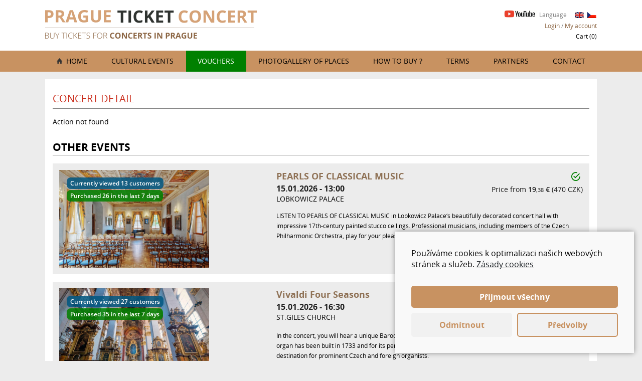

--- FILE ---
content_type: text/html
request_url: https://www.prague-ticket-concert.com/concert-detail/vivaldi-four-seasons-in-old-prague/2024-04-08-16-30/?concert=519&date=45821
body_size: 4829
content:
<!DOCTYPE html><html><head><meta charset="utf-8" /><title>Concert detail</title><meta name="keywords" content="Prague, ticket, musical, concert, online, tickets, czech republic"/><meta name="description" content="Welcome to website Prague Ticket Concert - of company Prague Ticket s.r.o. We offer tickets for cultural events in Prague."/><meta name="viewport" content="width=device-width, initial-scale=1.0"><link rel="alternate" hreflang="en" href="https://www.prague-ticket-concert.com/concert-detail/?concert=519&amp;date=45821" /><link rel="alternate" hreflang="x-default" href="https://www.prague-ticket-concert.com/concert-detail/?concert=519&amp;date=45821" /><link rel="alternate" hreflang="cs" href="https://www.prague-ticket-concert.com/cz/concert-detail/?concert=519&amp;date=45821" /><link rel="stylesheet" type="text/css" href="/webconfig/sablony/wbc_flex/style.css"><link rel="stylesheet" type="text/css" href="/webconfig/settings/css.php"><script type="text/javascript" src="/webconfig/js/wOnload.js"></script><link rel="stylesheet" type="text/css" href="/webconfig/rozsireni/rwbc_fotogalerie_v_boxu/style.php"><link rel="stylesheet" type="text/css" href="/webconfig/rozsireni/rwbc_online_vstupenky/style.css"><link rel="stylesheet" type="text/css" href="/webconfig/rozsireni/rwbc_formulare/style.css"><script type="text/javascript" src="/webconfig/rozsireni/rwbc_online_vstupenky/js.php"></script><script type="text/javascript" src="/webconfig/rozsireni/rwbc_online_vstupenky/js.js"></script><script type="text/javascript" src="/webconfig/rozsireni/rwbc_formulare/js.php"></script><script type="text/javascript" src="/webconfig/rozsireni/rwbc_formulare/js.js"></script><script type="text/javascript" src="/webconfig/settings/sb2/jquery.min.js"></script><script type="text/javascript" src="/webconfig/settings/sb2/slimbox2.js"></script><link rel="stylesheet" type="text/css" href="/webconfig/settings/tcal/tcal.css">
<script src="/webconfig/settings/tcal/tcal.js" type="text/javascript"></script><link rel="stylesheet" type="text/css" href="/webconfig/settings/tcal/tcal.css"><script src="/webconfig/settings/tcal/tcal.js" type="text/javascript"></script><!-- production --><script type="text/javascript" src="/webconfig/settings/plupload/js/plupload.full.min.js"></script><!-- debug <script type="text/javascript" src="/webconfig/settings/plupload/js/moxie.js"></script><script type="text/javascript" src="/webconfig/settings/plupload/js/plupload.dev.js"></script>--><script type="text/javascript" src="/webconfig/js/custom_js.php"></script><link rel="stylesheet" href="/webconfig/settings/sb2/slimbox2.css" type="text/css" media="screen" /><link rel="stylesheet" type="text/css" href="/webconfig/css/custom_css.php"><meta name="author" content="IT Partner" /><meta name="robots" content="all,follow" /><!--<script>  (function(i,s,o,g,r,a,m){i['GoogleAnalyticsObject']=r;i[r]=i[r]||function(){  (i[r].q=i[r].q||[]).push(arguments)},i[r].l=1*new Date();a=s.createElement(o),  m=s.getElementsByTagName(o)[0];a.async=1;a.src=g;m.parentNode.insertBefore(a,m)  })(window,document,'script','https://www.google-analytics.com/analytics.js','ga');  ga('create', 'UA-59970376-51', 'auto');  ga('send', 'pageview');</script>--><script src="/wbc_apps/wbc_cookies/script.js"></script><link rel="stylesheet" type="text/css" href="/webconfig/settings/tcal/tcal_en.css"><script src="/webconfig/settings/tcal/tcal_en.js" type="text/javascript"></script><link rel="stylesheet" type="text/css" href="/wbc_lib_css.css"><script src="/wbc_lib_js.js" type="text/javascript"></script></head><body id="wbc_page_7"><div class="hlavni_ram r_id_1" id="stranka_7"><div id="ram_1" class="ram hlavicka"><div class="vnitrni_ram"><div id="ram_15" class="ram hlavicka_leva"><div class="box logo" id="box_1"><span class="kotvaMistoNadpisu" id="logo-1"></span><div class="obsah_boxu"><p><a href="/"><img src="/webconfig/uloziste/1fcd63e52137a5df69821f3193bf0f37.png" alt="Prague ticket concert" width="422" height="57" /></a></p></div></div></div><div id="ram_14" class="ram hlavicka_prava"><div id="ram_18" class="ram ram_jazyky"><div class="box" id="box_13"><span class="kotvaMistoNadpisu" id="text-seznam-jazyku-13"></span><div class="obsah_boxu"><div class="hlavickaYoutube"><a href="https://youtu.be/Vnb_aSW5W74" target="_blank"><img src="/webconfig/uloziste/d58e195fe587385e77ce26d593032e6b.png"></a><span>Language</span></div></div></div><div class="seznam_jazyku_vlajky" id="box_3"><a href="/concert-detail/?concert=519&amp;date=45821" class="zvoleny_jazyk"><img id="flag_3_en" src="/webconfig/images/flags/color/en.gif" alt="en" width="20" height="14"/></a> <a href="/cz/concert-detail/?concert=519&amp;date=45821"><img id="flag_3_cz" src="/webconfig/images/flags/color/cz.gif" alt="cz" width="20" height="14"/></a></div></div><div class="box" id="box_14"><span class="kotvaMistoNadpisu" id="login-my-account-14"></span><div class="obsah_boxu"><a href="/profile/">Login</a> / <a href="/profile/">My account</a></div></div><div class="box" id="box_15"><span class="kotvaMistoNadpisu" id="cart-15"></span><div class="obsah_boxu"><a href="/cart/" >Cart (<span id="pocetPokozekVkosiku">0</span>)</a></div></div></div></div></div><div id="ram_2" class="ram horni_lista"><div class="vnitrni_ram"><div class="box vodorovne_menu" id="box_2"><ul><li id="t_2_29"><a href="javascript: " onclick="zobrazitResponMenu(this);">Menu</a></li><li id="t_2_1"><a href="/" onclick="">Home</a></li><li id="t_2_28"><a href="/cultural-events/" onclick="">Cultural events</a></li><li id="t_2_30"><a href="/vouchers/" onclick="">Vouchers</a></li><li id="t_2_20"><a href="/photogallery-of-places/" onclick="">Photogallery of places</a></li><li id="t_2_18"><a href="/how-to-buy/" onclick="">How to buy ?</a></li><li id="t_2_19"><a href="/terms-and-conditions/" onclick="">Terms</a></li><li id="t_2_26"><a href="/partners/" onclick="">Partners</a></li><li id="t_2_17"><a href="/contact/" onclick="">Contact</a></li></ul></div></div></div><div class="vnitrni_ram"><div id="ram_13" class="ram okrajova_lista"><div class="vnitrni_ram"><div id="ram_3" class="ram stredni_lista"></div></div><div class="vnitrni_ram"><div id="ram_4" class="ram telo"><div id="ram_6" class="ram stranka"><div id="ram_8" class="ram lista_nad_obsahem"></div><div id="ram_9" class="ram obsah"><h1 id="ConcertDetail" class="nadpis_stranky">Concert detail</h1><div class="box" id="box_19"><span class="kotvaMistoNadpisu" id="detail-koncertu-19"></span><div class="obsah_boxu"><p>Action not found</p><h2 class="otherEventsDetail">Other events</h2><div class="koncerty"><div class="koncert"><div class="nahled_koncertu"><a target="_blank" href="/concert-detail/pearls-of-classical-music/2026-01-15-13-00/?concert=602&amp;date=52276"><img  alt="PEARLS OF CLASSICAL MUSIC 15.01.2026" class="nahledKoncertuSeznam" src="/webconfig/uloziste/5cb697b5d63f9bd43aa3b200940b560c.jpg"/><span class="slevaAkce"> Sale 26%</span><span class="prave_prohlizi">
						<span>Currently viewed 13 customers</span>
						<span>Purchased 26 in the last 7 days</span>
						</span></a></div><div class="info_koncertu"><div><h3 class="hlavicka_koncertu"><a class="nadpis_koncertu" target="_blank" href="/concert-detail/pearls-of-classical-music/2026-01-15-13-00/?concert=602&amp;date=52276">PEARLS OF CLASSICAL MUSIC</a><a href="/how-to-buy/#OrderConfirmation" class="ico_potvrzene" title="Reservation confirmed immediately"></a></h3><div class="datum_koncertu">15.01.2026 - 13:00 <span class="cenaOd">Price from <strong>19<span class="desetinnaMista">,38</span> €</strong> (470 CZK)</span></div><div class="nazevMista">Lobkowicz Palace</div></div><div class="nahled_koncertu_mobilni"><a target="_blank" href="/concert-detail/pearls-of-classical-music/2026-01-15-13-00/?concert=602&amp;date=52276"><img  alt="PEARLS OF CLASSICAL MUSIC 15.01.2026" class="nahledKoncertuSeznam" src="/webconfig/uloziste/5cb697b5d63f9bd43aa3b200940b560c.jpg"/><span class="prave_prohlizi"><span>Currently viewed 13 customers</span>
						<span>Purchased 26 in the last 7 days</span>
						</span></a></div><p class="popisek_koncertu">LISTEN TO PEARLS OF CLASSICAL MUSIC in Lobkowicz Palace‘s beautifully decorated concert hall with impressive 17th-century painted stucco ceilings. Professional musicians, including members of the Czech Philharmonic Orchestra, play for your pleasure during the Prague Castle visit.</p><div class="tlacitka_koncertu"><a target="_blank" href="/concert-detail/pearls-of-classical-music/2026-01-15-13-00/?concert=602&amp;date=52276#Address">Location</a><a target="_blank" href="/concert-detail/pearls-of-classical-music/2026-01-15-13-00/?concert=602&amp;date=52276#eventDates">Times</a><a target="_blank" href="/concert-detail/pearls-of-classical-music/2026-01-15-13-00/?concert=602&amp;date=52276#ConcertDetail">Tickets</a></div></div></div><div class="koncert"><div class="nahled_koncertu"><a target="_blank" href="/concert-detail/vivaldi-four-seasons/2026-01-15-16-30/?concert=639&amp;date=52222"><img  alt="Vivaldi Four Seasons 15.01.2026" class="nahledKoncertuSeznam" src="/webconfig/uloziste/da314d5bae72092223c54dfb9fc4219a.jpg"/><span class="slevaAkce"> Sale 9%</span><span class="prave_prohlizi">
						<span>Currently viewed 27 customers</span>
						<span>Purchased 35 in the last 7 days</span>
						</span></a></div><div class="info_koncertu"><div><h3 class="hlavicka_koncertu"><a class="nadpis_koncertu" target="_blank" href="/concert-detail/vivaldi-four-seasons/2026-01-15-16-30/?concert=639&amp;date=52222">Vivaldi Four Seasons</a><a href="/how-to-buy/#OrderConfirmation" class="ico_potvrzene" title="Reservation confirmed immediately"></a></h3><div class="datum_koncertu">15.01.2026 - 16:30 <span class="cenaOd">Price from <strong>8<span class="desetinnaMista">,25</span> €</strong> (200 CZK)</span></div><div class="nazevMista">St.Giles Church</div></div><div class="nahled_koncertu_mobilni"><a target="_blank" href="/concert-detail/vivaldi-four-seasons/2026-01-15-16-30/?concert=639&amp;date=52222"><img  alt="Vivaldi Four Seasons 15.01.2026" class="nahledKoncertuSeznam" src="/webconfig/uloziste/da314d5bae72092223c54dfb9fc4219a.jpg"/><span class="prave_prohlizi"><span>Currently viewed 26 customers</span>
						<span>Purchased 35 in the last 7 days</span>
						</span></a></div><p class="popisek_koncertu">In the concert, you will hear a unique Baroque romatic organ with 50 registers, 3 manuals and 3500 pipes! The organ has been built in 1733 and for its perfect music qualities and pleasing tones it is often a popular destination for prominent Czech and foreign organists.</p><div class="tlacitka_koncertu"><a target="_blank" href="/concert-detail/vivaldi-four-seasons/2026-01-15-16-30/?concert=639&amp;date=52222#Address">Location</a><a target="_blank" href="/concert-detail/vivaldi-four-seasons/2026-01-15-16-30/?concert=639&amp;date=52222#eventDates">Times</a><a target="_blank" href="/concert-detail/vivaldi-four-seasons/2026-01-15-16-30/?concert=639&amp;date=52222#ConcertDetail">Tickets</a></div></div></div><div class="koncert"><div class="nahled_koncertu"><a target="_blank" href="/concert-detail/the-best-of-the-classics/2026-01-15-17-00/?concert=629&amp;date=52881"><img  alt="The Best of the Classics 15.01.2026" class="nahledKoncertuSeznam" src="/webconfig/uloziste/0e520fce0b48fb6764d20f198d616df1.jpg"/><span class="slevaAkce"> Sale 27%</span><span class="prave_prohlizi">
						<span>Currently viewed 10 customers</span>
						<span>Purchased 18 in the last 7 days</span>
						</span></a></div><div class="info_koncertu"><div><h3 class="hlavicka_koncertu"><a class="nadpis_koncertu" target="_blank" href="/concert-detail/the-best-of-the-classics/2026-01-15-17-00/?concert=629&amp;date=52881">The Best of the Classics</a><a href="/how-to-buy/#OrderConfirmation" class="ico_potvrzene" title="Reservation confirmed immediately"></a></h3><div class="datum_koncertu">15.01.2026 - 17:00 <span class="cenaOd">Price from <strong>10<span class="desetinnaMista">,31</span> €</strong> (250 CZK)</span></div><div class="nazevMista">Municipal House - Grégr Hall</div></div><div class="nahled_koncertu_mobilni"><a target="_blank" href="/concert-detail/the-best-of-the-classics/2026-01-15-17-00/?concert=629&amp;date=52881"><img  alt="The Best of the Classics 15.01.2026" class="nahledKoncertuSeznam" src="/webconfig/uloziste/0e520fce0b48fb6764d20f198d616df1.jpg"/><span class="prave_prohlizi"><span>Currently viewed 10 customers</span>
						<span>Purchased 18 in the last 7 days</span>
						</span></a></div><p class="popisek_koncertu">Experience the unique atmosphere of the Art Nouveau era. Immerse yourself in the elegance of the past in Christmas time.</p><div class="tlacitka_koncertu"><a target="_blank" href="/concert-detail/the-best-of-the-classics/2026-01-15-17-00/?concert=629&amp;date=52881#Address">Location</a><a target="_blank" href="/concert-detail/the-best-of-the-classics/2026-01-15-17-00/?concert=629&amp;date=52881#eventDates">Times</a><a target="_blank" href="/concert-detail/the-best-of-the-classics/2026-01-15-17-00/?concert=629&amp;date=52881#ConcertDetail">Tickets</a></div></div></div><div class="koncert"><div class="nahled_koncertu"><a target="_blank" href="/concert-detail/hallelujah/2026-01-15-17-30/?concert=619&amp;date=52857"><img  alt="Hallelujah 15.01.2026" class="nahledKoncertuSeznam" src="/webconfig/uloziste/8ff37d535f115ab3ace3b3b2348faf0b.jpg"/><span class="slevaAkce"> Sale 29%</span><span class="prave_prohlizi">
						<span>Currently viewed 27 customers</span>
						<span>Purchased 30 in the last 7 days</span>
						</span></a></div><div class="info_koncertu"><div><h3 class="hlavicka_koncertu"><a class="nadpis_koncertu" target="_blank" href="/concert-detail/hallelujah/2026-01-15-17-30/?concert=619&amp;date=52857">Hallelujah</a><a href="/how-to-buy/#OrderConfirmation" class="ico_potvrzene" title="Reservation confirmed immediately"></a></h3><div class="datum_koncertu">15.01.2026 - 17:30 <span class="cenaOd">Price from <strong>20<span class="desetinnaMista">,62</span> €</strong> (500 CZK)</span></div><div class="nazevMista">Spanish Synagogue</div></div><div class="nahled_koncertu_mobilni"><a target="_blank" href="/concert-detail/hallelujah/2026-01-15-17-30/?concert=619&amp;date=52857"><img  alt="Hallelujah 15.01.2026" class="nahledKoncertuSeznam" src="/webconfig/uloziste/8ff37d535f115ab3ace3b3b2348faf0b.jpg"/><span class="prave_prohlizi"><span>Currently viewed 27 customers</span>
						<span>Purchased 30 in the last 7 days</span>
						</span></a></div><p class="popisek_koncertu">THE SPANISH SYNAGOGUE – THE YOUNGEST YET THE MOST BEAUTIFUL and tons of famous composers.</p><div class="tlacitka_koncertu"><a target="_blank" href="/concert-detail/hallelujah/2026-01-15-17-30/?concert=619&amp;date=52857#Address">Location</a><a target="_blank" href="/concert-detail/hallelujah/2026-01-15-17-30/?concert=619&amp;date=52857#eventDates">Times</a><a target="_blank" href="/concert-detail/hallelujah/2026-01-15-17-30/?concert=619&amp;date=52857#ConcertDetail">Tickets</a></div></div></div><div class="koncert"><div class="nahled_koncertu"><a target="_blank" href="/concert-detail/jan-kalfus-organ-a-yvona-skvarova-mezzosoprano/2026-01-16-17-00/?concert=499&amp;date=52256"><img  alt="Jan Kalfus – organ a Yvona Škvárová – mezzosoprano 16.01.2026" class="nahledKoncertuSeznam" src="/webconfig/uloziste/0f3cb5b5d9da3cdd14d12a2ab413e274.jpg"/><span class="slevaAkce"> Sale 28%</span><span class="prave_prohlizi">
						<span>Currently viewed 22 customers</span>
						<span>Purchased 28 in the last 7 days</span>
						</span></a></div><div class="info_koncertu"><div><h3 class="hlavicka_koncertu"><a class="nadpis_koncertu" target="_blank" href="/concert-detail/jan-kalfus-organ-a-yvona-skvarova-mezzosoprano/2026-01-16-17-00/?concert=499&amp;date=52256">Jan Kalfus – organ a Yvona Škvárová – mezzosoprano</a><a href="/how-to-buy/#OrderConfirmation" class="ico_potvrzene" title="Reservation confirmed immediately"></a></h3><div class="datum_koncertu">16.01.2026 - 17:00 <span class="cenaOd">Price from <strong>4<span class="desetinnaMista">,12</span> €</strong> (100 CZK)</span></div><div class="nazevMista">St. Nicholas Church on Old Town Square</div></div><div class="nahled_koncertu_mobilni"><a target="_blank" href="/concert-detail/jan-kalfus-organ-a-yvona-skvarova-mezzosoprano/2026-01-16-17-00/?concert=499&amp;date=52256"><img  alt="Jan Kalfus – organ a Yvona Škvárová – mezzosoprano 16.01.2026" class="nahledKoncertuSeznam" src="/webconfig/uloziste/0f3cb5b5d9da3cdd14d12a2ab413e274.jpg"/><span class="prave_prohlizi"><span>Currently viewed 22 customers</span>
						<span>Purchased 28 in the last 7 days</span>
						</span></a></div><p class="popisek_koncertu">St. Nicholas Church on the Old Town Square in Prague is famous for its unique acoustics, where every visitor enjoy the charm of Baroque church with a pleasant listening to classical music concerts, which have become longlasting and popular tradition. Guarantee The quality of these concerts is guaranteed by selection of artists, who works from outside the other in the National Theatre or in Czech Philharmonic Orchestra.</p><div class="tlacitka_koncertu"><a target="_blank" href="/concert-detail/jan-kalfus-organ-a-yvona-skvarova-mezzosoprano/2026-01-16-17-00/?concert=499&amp;date=52256#Address">Location</a><a target="_blank" href="/concert-detail/jan-kalfus-organ-a-yvona-skvarova-mezzosoprano/2026-01-16-17-00/?concert=499&amp;date=52256#eventDates">Times</a><a target="_blank" href="/concert-detail/jan-kalfus-organ-a-yvona-skvarova-mezzosoprano/2026-01-16-17-00/?concert=499&amp;date=52256#ConcertDetail">Tickets</a></div></div></div><div class="koncert"><div class="nahled_koncertu"><a target="_blank" href="/concert-detail/the-best-of-czech-and-world-music/2026-01-17-17-00/?concert=432&amp;date=52043"><img  alt="The best of Czech and World music 17.01.2026" class="nahledKoncertuSeznam" src="/webconfig/uloziste/ced529c55a704a003918db9953d08d65.jpg"/><span class="prave_prohlizi">
						<span>Currently viewed 8 customers</span>
						<span>Purchased 29 in the last 7 days</span>
						</span></a></div><div class="info_koncertu"><div><h3 class="hlavicka_koncertu"><a class="nadpis_koncertu" target="_blank" href="/concert-detail/the-best-of-czech-and-world-music/2026-01-17-17-00/?concert=432&amp;date=52043">The best of Czech and World music</a><a href="/how-to-buy/#OrderConfirmation" class="ico_potvrzene" title="Reservation confirmed immediately"></a></h3><div class="datum_koncertu">17.01.2026 - 17:00 <span class="cenaOd">Price from <strong>12<span class="desetinnaMista">,37</span> €</strong> (300 CZK)</span></div><div class="nazevMista">St. Martin In The Wall Church</div></div><div class="nahled_koncertu_mobilni"><a target="_blank" href="/concert-detail/the-best-of-czech-and-world-music/2026-01-17-17-00/?concert=432&amp;date=52043"><img  alt="The best of Czech and World music 17.01.2026" class="nahledKoncertuSeznam" src="/webconfig/uloziste/ced529c55a704a003918db9953d08d65.jpg"/><span class="prave_prohlizi"><span>Currently viewed 7 customers</span>
						<span>Purchased 29 in the last 7 days</span>
						</span></a></div><p class="popisek_koncertu">Enjoy Old Prague Music Ensamble played The best of World and Czech Music at St.Martin of the Wall, Prague.</p><div class="tlacitka_koncertu"><a target="_blank" href="/concert-detail/the-best-of-czech-and-world-music/2026-01-17-17-00/?concert=432&amp;date=52043#Address">Location</a><a target="_blank" href="/concert-detail/the-best-of-czech-and-world-music/2026-01-17-17-00/?concert=432&amp;date=52043#eventDates">Times</a><a target="_blank" href="/concert-detail/the-best-of-czech-and-world-music/2026-01-17-17-00/?concert=432&amp;date=52043#ConcertDetail">Tickets</a></div></div></div><div class="koncert"><div class="nahled_koncertu"><a target="_blank" href="/concert-detail/bolero-carmina-burana/2026-01-18-17-30/?concert=621&amp;date=52864"><img  alt="Bolero, Carmina Burana 18.01.2026" class="nahledKoncertuSeznam" src="/webconfig/uloziste/22b81e13f3893fb8128c7ecbe47ba38d.jpg"/><span class="slevaAkce"> Sale 18%</span><span class="prave_prohlizi">
						<span>Currently viewed 10 customers</span>
						<span>Purchased 17 in the last 7 days</span>
						</span></a></div><div class="info_koncertu"><div><h3 class="hlavicka_koncertu"><a class="nadpis_koncertu" target="_blank" href="/concert-detail/bolero-carmina-burana/2026-01-18-17-30/?concert=621&amp;date=52864">Bolero, Carmina Burana</a><a href="/how-to-buy/#OrderConfirmation" class="ico_potvrzene" title="Reservation confirmed immediately"></a></h3><div class="datum_koncertu">18.01.2026 - 17:30 <span class="cenaOd">Price from <strong>20<span class="desetinnaMista">,62</span> €</strong> (500 CZK)</span></div><div class="nazevMista">Spanish Synagogue</div></div><div class="nahled_koncertu_mobilni"><a target="_blank" href="/concert-detail/bolero-carmina-burana/2026-01-18-17-30/?concert=621&amp;date=52864"><img  alt="Bolero, Carmina Burana 18.01.2026" class="nahledKoncertuSeznam" src="/webconfig/uloziste/22b81e13f3893fb8128c7ecbe47ba38d.jpg"/><span class="prave_prohlizi"><span>Currently viewed 10 customers</span>
						<span>Purchased 17 in the last 7 days</span>
						</span></a></div><p class="popisek_koncertu">THE SPANISH SYNAGOGUE – THE YOUNGEST YET THE MOST BEAUTIFUL and tons of famous composers.</p><div class="tlacitka_koncertu"><a target="_blank" href="/concert-detail/bolero-carmina-burana/2026-01-18-17-30/?concert=621&amp;date=52864#Address">Location</a><a target="_blank" href="/concert-detail/bolero-carmina-burana/2026-01-18-17-30/?concert=621&amp;date=52864#eventDates">Times</a><a target="_blank" href="/concert-detail/bolero-carmina-burana/2026-01-18-17-30/?concert=621&amp;date=52864#ConcertDetail">Tickets</a></div></div></div><div class="koncert"><div class="nahled_koncertu"><a target="_blank" href="/concert-detail/the-four-seasons-gypsy-airs-op-20/2026-01-19-20-00/?concert=580&amp;date=52873"><img  alt="The Four Seasons, Gypsy Airs Op. 20 19.01.2026" class="nahledKoncertuSeznam" src="/webconfig/uloziste/1ea3616dd0ecdbf9ad47174449b5933e.jpg"/><span class="slevaAkce"> Sale 9%</span><span class="prave_prohlizi">
						<span>Currently viewed 21 customers</span>
						<span>Purchased 20 in the last 7 days</span>
						</span></a></div><div class="info_koncertu"><div><h3 class="hlavicka_koncertu"><a class="nadpis_koncertu" target="_blank" href="/concert-detail/the-four-seasons-gypsy-airs-op-20/2026-01-19-20-00/?concert=580&amp;date=52873">The Four Seasons, Gypsy Airs Op. 20</a><a href="/how-to-buy/#OrderConfirmation" class="ico_potvrzene" title="Reservation confirmed immediately"></a></h3><div class="datum_koncertu">19.01.2026 - 20:00 <span class="cenaOd">Price from <strong>10<span class="desetinnaMista">,31</span> €</strong> (250 CZK)</span></div><div class="nazevMista">Municipal House - Smetana Hall</div></div><div class="nahled_koncertu_mobilni"><a target="_blank" href="/concert-detail/the-four-seasons-gypsy-airs-op-20/2026-01-19-20-00/?concert=580&amp;date=52873"><img  alt="The Four Seasons, Gypsy Airs Op. 20 19.01.2026" class="nahledKoncertuSeznam" src="/webconfig/uloziste/1ea3616dd0ecdbf9ad47174449b5933e.jpg"/><span class="prave_prohlizi"><span>Currently viewed 21 customers</span>
						<span>Purchased 20 in the last 7 days</span>
						</span></a></div><p class="popisek_koncertu">Experience the unique atmosphere of the Art Nouveau era. Immerse yourself in the elegance of the past.</p><div class="tlacitka_koncertu"><a target="_blank" href="/concert-detail/the-four-seasons-gypsy-airs-op-20/2026-01-19-20-00/?concert=580&amp;date=52873#Address">Location</a><a target="_blank" href="/concert-detail/the-four-seasons-gypsy-airs-op-20/2026-01-19-20-00/?concert=580&amp;date=52873#eventDates">Times</a><a target="_blank" href="/concert-detail/the-four-seasons-gypsy-airs-op-20/2026-01-19-20-00/?concert=580&amp;date=52873#ConcertDetail">Tickets</a></div></div></div></div><div class="box furtherAction"><span class="kotvaMistoNadpisu" id="next-events-16"></span><div class="obsah_boxu"><a href="/cultural-events/">Next events</a></div></div></div></div></div><div id="ram_19" class="ram ram_kontakt"><div id="ram_20" class="ram "></div><div id="ram_21" class="ram "></div></div><div id="ram_10" class="ram lista_pod_obsahem"></div></div></div></div></div></div><div class="vnitrni_ram"><div id="ram_11" class="ram spodni_lista"><div class="box seznam_odkazu" id="box_8"><ul><li id="t_8_23"><a href="/" onclick="">Home</a></li><li id="t_8_22"><a href="/how-to-buy/" onclick="">How to buy</a></li><li id="t_8_21"><a href="/photogallery-of-places/" onclick="">Photogallery</a></li><li id="t_8_27"><a href="/partners/" onclick="">Partners</a></li><li id="t_8_24"><a href="/terms-and-conditions/" onclick="">Terms and Conditions</a></li><li id="t_8_25"><a href="/contact/" onclick="">Contact</a></li></ul></div></div></div><div class="vnitrni_ram"><div id="ram_12" class="ram paticka"><div id="ram_16" class="ram "><div class="box" id="box_9"><span class="kotvaMistoNadpisu" id="info-paticka-9"></span><div class="obsah_boxu"><p><span>This site uses cookies to provide services and proper functionality. By using this site, you agree. If you do not agree, please leave this site. <a href="/cookies-zasady/" target="_blank">More</a></span></p><p>The content of this site may not be published in any way without written permission.</p><p>© All rights reserved <span class="oddelovacTextu"><a href="/">www.prague-ticket-concert.com </a></span> <span class="oddelovacTextu">Created by <a href="https://www.itpa.cz" target="_blank">IT Partner</a></span></p></div></div></div><div id="ram_17" class="ram "><div class="box" id="box_10"><span class="kotvaMistoNadpisu" id="logo-paticka-10"></span><div class="obsah_boxu"><p><a href="/"><img src="/webconfig/uloziste/18b9b5b2c2960a611eb88551bf2fca46.png" alt="Prague ticket concert footer logo" width="245" height="33" /></a></p></div></div></div></div></div></div><div id="uScripts"></div></body></html>

--- FILE ---
content_type: text/css
request_url: https://www.prague-ticket-concert.com/webconfig/rozsireni/rwbc_fotogalerie_v_boxu/style.php
body_size: 107
content:
.fotogalerie_boxu .fotografie_fotogalerie_boxu{
display:inline-block;
margin-right:5px;
border: 2px solid;
}

--- FILE ---
content_type: text/css
request_url: https://www.prague-ticket-concert.com/webconfig/rozsireni/rwbc_formulare/style.css
body_size: 1465
content:
.nazev_pole{
display: inline-block;
font-weight: bold;
width: 180px;
vertical-align:top;
font-size: 12px;
margin-top: 5px;
margin-bottom: 5px;
}
.hUrl{
display:none;
}
.povinne{
display: inline-block;
color: red;
padding-left:5px;
}
.polozky_pole{
display: inline-block;
vertical-align: top;
}
.volitelna_polozka{
display: block;
}
.antispam{
vertical-align: middle;
}
.pole_odesilani{
margin-top:15px;
}
.pole{
margin-bottom:15px;
}
.pole input, .pole textarea, .pole checkbox, .pole select{
background-color: #F2F2F2;
border: 1px solid #C0C0C0;
box-shadow: 0 0 15px #D7D7D7 inset;
border-radius:2px;
}
.pole input:hover,.pole input:focus,.pole textarea:hover,.pole textarea:focus{
border-color: #898989;
}
.pole .nevyplneno{
color: red;
}
.polozky_pole textarea{
width: 400px;
height: 100px;
padding-top:5px;
padding-bottom:5px;
max-width:100%;
box-sizing:border-box;
}
.polozky_pole input[type=text]{
width: 400px;
padding-top:5px;
padding-bottom:5px;
max-width:100%;
box-sizing:border-box;
}
.nahravaci_box{
width:400px;
max-width:100%;
margin-top:10px;
}

.polozky_pole select{
min-width: 150px;
padding-top:5px;
padding-bottom:5px;
max-width:100%;
box-sizing:border-box;
}
.polozky_pole input[type=text].antispam_pole{
width: 150px;
}
.polozky_pole input[type=radio]{
vertical-align: middle;
margin-top: 5px;
margin-bottom: 5px;
}
.polozky_pole input[type=checkbox]{
vertical-align: middle;
margin-top: 5px;
margin-bottom: 5px;
}
.midle_antispam{
vertical-align: middle;
}
.uspesne_odeslani{
padding: 15px;
text-align: center;
font-size: 14px;
color: green;
margin-top: 10px;
margin-bottom: 15px;
background-color: #E6FFE6;
border: 1px solid #A8FEA8;
}
.nespravny_antispam{
color: red;
font-size: 14px;
text-align: center;
border: 1px solid #FF9E9E;
padding: 15px;
margin-bottom: 15px;
margin-top: 10px;
background-color: #FCE6E6;
}
.vyplnene_formulare{
margin-top: 30px;
}
.vyplneny_formular{
border: 1px solid #C0C0C0;
margin-bottom:15px;
padding: 15px;
}
.nazev_vyplnene_polozky{
display:inline-block;
font-weight: bold;
width: 180px;
vertical-align:top;
font-size: 14px;
margin-top: 5px;
margin-bottom: 5px;
}
.obsah_vyplnene_polozky{
display:inline-block;
vertical-align:top;
}
.datum_vyplneni_formulare{
margin-bottom: 10px;
font-size: 12px;
}
.spodni_panel_strankovani{
display:block;
text-align: center;
}
.panel_pohybu_prava,.panel_pohybu_leva{
display: inline-block;
}
.panel_pohybu_prava{
text-align:left;
}
.panel_pohybu_leva{
text-align:right;
}
.spodni_panel_strankovani a{
padding: 10px;
}
.pole + .pole > .oddelovac_poli_formulare{
	margin-top: 40px;
}
.oddelovac_poli_formulare{
	font-size: 16px;
	font-weight: bold;
	text-transform: uppercase;
	}
.nahrane_soubory{
width:400px;
max-width:100%;
}
.nahledNahraneFotografie{

margin-bottom: 15px;
background-color: rgb(239, 239, 239);
padding: 10px;
}

.formNahledRadek1, .formNahledRadek2{
display: flex;
justify-content: space-between;
align-items: center;
}
.formNahledRadek1{
margin-bottom:5px;
}
.labelPopisek{
display:block;
}
.polozky_pole .formNahraneFotografie input[type="text"], .polozky_pole .formNahraneFotografie textarea{
width:300px;
}
.smazatVlastniPole{
display: inline-block;
color: rgb(255, 0, 0);
text-align: center;
font-size: 23px;
margin-left: 10px;
text-decoration: none;
cursor: pointer;
vertical-align: middle;
outline:none;
}
.smazatVlastniPole:hover, .smazatVlastniPole:focus{
text-decoration:none;
}
.smazatVlastniPole::before{
content: "\f463";
font-family: "Ionicons";
}
.smazatVlastniPole:hover::before, .smazatVlastniPole:focus::before{
content: "\f464";
text-decoration:none;
color:red;
}
.vybratSouboryForm{
outline:none;
}
.vybratSouboryForm:hover{
text-decoration:none;
}
.vybratSouboryForm::before{
content: "\f48a";
font-family: "Ionicons";
font-size: 23px;
margin-right: 5px;
vertical-align: middle;
}
.vybratSouboryForm:hover::before, .vybratSouboryForm:focus::before{
content: "\f48b";
font-family: "Ionicons";
}
.fronta_souboru{
color: gray;
font-style: italic;
padding: 10px;
background-color: rgb(239, 239, 239);
margin: 10px 0;
}
.fronta_souboru:empty, .uploaderConsole:empty{
display:none;
}
.loaderForm{
padding: 25px;
text-align: center;
position: fixed;
top: 0;
left: 0;
width: 100%;
height: 100%;
z-index: 999999;
background-color: rgba(0, 0, 0, 0.32);
filter:none;
}
.rozmazani .loaderForm{
filter:none;
}
.oknoLoaderu{
position: absolute;
top: 40%;
left: 50%;
width: 250px;
background-color: rgba(0, 0, 0, 0.67);
margin-left: -125px;
padding: 20px;
border-radius: 10px;
box-shadow: 2px 2px 5px black;
}
.rozmazani{
filter: blur(1px);
}
.loaderIMG{

}
.uploaderConsole{
max-width: 100%;
background-color: rgb(255, 189, 0);
padding: 10px;
margin:10px 0;
white-space: pre-line;
}
.loaderTEXT{
display: inline-block;
padding: 10px;
color: white;
text-transform: uppercase;
}
@media screen and (max-width: 600px){
.polozky_pole{
width:100%;
}
.antispam{
display:block;
margin:auto;
}
.pole_odesilani .nazev_pole{
display:none
}
.pole_odesilani,.pole{
text-align:center;
}
}


--- FILE ---
content_type: text/css
request_url: https://www.prague-ticket-concert.com/webconfig/settings/tcal/tcal.css
body_size: 1244
content:
/*
	Stylesheet for Tigra Calendar v5.0
	Product is Public Domain (Free for any kind of applicaiton, customization and derivative works are allowed) 
	URL: http://www.softcomplex.com/products/tigra_calendar/

	- all image paths are relative to path of stylesheet
	- the styles below can be moved into the document or in existing stylesheet

*/

/* input box in default state */ 
.tcalInput {
	cursor: pointer;
	background-color: #FFF;
	background-image: url(img/cal.png);
	background-repeat: no-repeat;
	background-position: 100% 50%;
}
.tcalInput:hover {
	background-image: url(img/cal_hover.png);
	/*border: 1px solid #FC0;*/
}
/* additional properties for input boxe in activated state, above still applies unless in conflict */
.tcalActive {
	background-image: url(img/no_cal.png);
}
.tcalActive:hover {
	background-image: url(img/no_cal_hover.png);
}
/* container of calendar's pop-up */
#tcal {
	position: absolute;
	visibility: hidden;
	z-index: 100;
	width: 170px;
	background-color: #E6E6E6;
	margin-top: 2px;
	border: 1px solid silver;	/*-moz-box-shadow: 3px 3px 4px silver;*/	/*-webkit-box-shadow: 3px 3px 4px silver;*/
	/*box-shadow: 3px 3px 4px silver;*/
	/*-ms-filter: "progid:DXImageTransform.Microsoft.Shadow(Strength=4, Direction=135, Color='silver')";*/
	/*filter: progid:DXImageTransform.Microsoft.Shadow(Strength=4, Direction=135, Color='silver');*/
	border-radius: 5px;
	padding: 0px;
}

/* table containing navigation and current month */
#tcalControls {
	border-collapse: collapse;
	border: 0;
	width: 100%;
	background-color: #E6E6E6;
	background-repeat: repeat-x;
	background-position: center top;
	display:table;
	margin: 0;
}
#tcalControls td {
	border-collapse: collapse;
	border: 0;
	padding: 0;
	width: 16px;
	background-position: 50% 50%;
	background-repeat: no-repeat;
	cursor: pointer;
	min-width: 0px;
}
#tcalControls td:hover {
	background-color: #838383;	
	
}
#tcalControls td:active {
	background-color: #FC0;	
}
#tcalControls th {
	border-collapse: collapse;
	border: 0;
	padding: 0;
	line-height: 25px;
	font-size: 10px;
	text-align: center;
	font-family: Verdana, Geneva, sans-serif;
	font-weight: normal;
	white-space: nowrap;
	color: #000;
	border-radius: 0px;
	cursor: default;
	min-width: 0px;
}
#tcalPrevYear {
		
	background-image: url(img/prev_year.png);
	
}
#tcalPrevYear:hover {
	background-image: url(img/prev_year_hover.png);
}
#tcalPrevYear:active {
	background-image: url(img/prev_year.png);
}
#tcalPrevMonth {
	background-image: url(img/prev_mon.png);
}
#tcalPrevMonth:hover {
	background-image: url(img/prev_mon_hover.png);
}
#tcalPrevMonth:active {
	background-image: url(img/prev_mon.png);
}
#tcalNextMonth {
	background-image: url(img/next_mon.png);
}
#tcalNextMonth:hover {
	background-image: url(img/next_mon_hover.png);
}
#tcalNextMonth:active {
	background-image: url(img/next_mon.png);
}
#tcalNextYear {
	background-image: url(img/next_year.png);
}
#tcalNextYear:hover {
	background-image: url(img/next_year_hover.png);
}
#tcalNextYear:active {
	background-image: url(img/next_year.png);
}
/* table containing week days header and calendar grid */
#tcalGrid {
	border-collapse: collapse;
	width: 100%;
	background-color: #E6E6E6;
	display:table;
	margin:0;
}
#tcalGrid th {
	border-collapse: collapse;
	padding: 3px 0;
	text-align: center;
	font-family: Tahoma, Geneva, sans-serif;
	font-size: 10px;
	background-color: #CCC;
	color: #000;
	border-radius: 0px;
	font-weight: normal;
	cursor: default;
	min-width: 0px;
}
#tcalGrid td {
	border-collapse: collapse;
	padding: 2px 0;
	text-align: center;
	font-family: Tahoma, Geneva, sans-serif;
	min-width: 0px;
	width: 14%;
	font-size: 11px;
	cursor: pointer;
	background-color: #FFFFFF;
}	
#tcalGrid td:hover {
	background-color: #FC0;
}		
#tcalGrid td.tcalOtherMonth { color: silver; }
#tcalGrid td.tcalWeekend {
	background-color: #FFEEB3;
}
#tcalGrid td.tcalWeekend:hover {
	background-color: #FC0;
}
#tcalGrid td.tcalToday {
	
	border: 1px solid #F90;
}
#tcalGrid td.tcalSelected {
	background-color: #FFCC00;
}		


--- FILE ---
content_type: text/css
request_url: https://www.prague-ticket-concert.com/webconfig/css/custom_css.php
body_size: 20053
content:
.mce-content-body{font-size:14px;}.style_bold {font-weight: bold;}.style_italic{font-style: italic;}.style_underline{text-decoration: underline;}.align_left {text-align: inherit;}.align_center {text-align: center;}.align_right {text-align: right;}.align_justify {text-align: justify}img.align_left, table.align_left {float: left;text-align: inherit;}img.align_center, table.align_center {margin-left: auto;margin-right: auto;text-align: inherit;}img.align_center {display: block;}img.align_right, table.align_right {float: right;text-align: inherit;}#cookiesInfo{display: flex;justify-content: space-between;}#tinymce{background:white;background-image:none;color:black;}#tinymce span, #tinymce strong{outline: 1px dashed rgb(128, 128, 128);}#tinymce a{color:black;}#tinymce .nadpisSkryvacihoBoxu{background-color: rgba(0, 120, 255, 0.17);}#tinymce .skryvaciBox{background-color: rgba(89, 89, 89, 0.18);}.p_ram_1,.p_ram_2,.p_ram_3{display:block;padding:15px;}.p_ram_1{background-color:#C7C7C7;}.p_ram_2{background-color:#A2A2A2;}.p_ram_3{background-color:#6D6D6D;}.odsBoxRozvr, .rozmisteniBoxu{padding:5px;box-sizing: border-box;}.rozmisteniBoxu{display:flex;flex-wrap: wrap;}.twbc_ctyri_sloupce .odsBoxRozvr{	width:25%;    min-width: 25%;    max-width: 25%;}.twbc_tri_sloupce .odsBoxRozvr{	width:33.33333%;    min-width: 33.33333%;    max-width: 33.33333%;}.twbc_dva_sloupce .odsBoxRozvr{	width:50%;    min-width: 50%;    max-width: 50%;}.twbc_dva_sloupce_dve_tretiny .odsBoxRozvr{	width:33.33333%;    min-width: 33.33333%;    max-width: 33.33333%;}.twbc_dva_sloupce_dve_tretiny .odsBoxRozvr:nth-child(odd){	width:66.66666%;    min-width: 66.66666%;    max-width: 66.66666%;}.twbc_dva_sloupce_dve_tretiny_2 .odsBoxRozvr{	width:66.66666%;    min-width: 66.66666%;    max-width: 66.66666%;}.twbc_dva_sloupce_dve_tretiny_2 .odsBoxRozvr:nth-child(odd){	width:33.33333%;    min-width: 33.33333%;    max-width: 33.33333%;}.twbc_tri_sloupce_jedna_ctvrtina .odsBoxRozvr:nth-child(3n+2){	width:50%;    min-width: 50%;    max-width: 50%;}.twbc_tri_sloupce_jedna_ctvrtina .odsBoxRozvr{    width:25%;    min-width: 25%;    max-width: 25%;}@font-face {  font-family: 'Open Sans';  src: url("./fonts/Light/OpenSans-Light.eot?v=1.1.0");  src: url("./fonts/Light/OpenSans-Light.eot?#iefix&v=1.1.0") format("embedded-opentype"), url("./fonts/Light/OpenSans-Light.woff2?v=1.1.0") format("woff2"), url("./fonts/Light/OpenSans-Light.woff?v=1.1.0") format("woff"), url("./fonts/Light/OpenSans-Light.ttf?v=1.1.0") format("truetype"), url("./fonts/Light/OpenSans-Light.svg?v=1.1.0#Light") format("svg");  font-weight: 300;  font-style: normal; }@font-face {  font-family: 'Open Sans';  src: url("./fonts/LightItalic/OpenSans-LightItalic.eot?v=1.1.0");  src: url("./fonts/LightItalic/OpenSans-LightItalic.eot?#iefix&v=1.1.0") format("embedded-opentype"), url("./fonts/LightItalic/OpenSans-LightItalic.woff2?v=1.1.0") format("woff2"), url("./fonts/LightItalic/OpenSans-LightItalic.woff?v=1.1.0") format("woff"), url("./fonts/LightItalic/OpenSans-LightItalic.ttf?v=1.1.0") format("truetype"), url("./fonts/LightItalic/OpenSans-LightItalic.svg?v=1.1.0#LightItalic") format("svg");  font-weight: 300;  font-style: italic; }@font-face {  font-family: 'Open Sans';  src: url("./fonts/Regular/OpenSans-Regular.eot?v=1.1.0");  src: url("./fonts/Regular/OpenSans-Regular.eot?#iefix&v=1.1.0") format("embedded-opentype"), url("./fonts/Regular/OpenSans-Regular.woff2?v=1.1.0") format("woff2"), url("./fonts/Regular/OpenSans-Regular.woff?v=1.1.0") format("woff"), url("./fonts/Regular/OpenSans-Regular.ttf?v=1.1.0") format("truetype"), url("./fonts/Regular/OpenSans-Regular.svg?v=1.1.0#Regular") format("svg");  font-weight: normal;  font-style: normal; }@font-face {  font-family: 'Open Sans';  src: url("./fonts/Italic/OpenSans-Italic.eot?v=1.1.0");  src: url("./fonts/Italic/OpenSans-Italic.eot?#iefix&v=1.1.0") format("embedded-opentype"), url("./fonts/Italic/OpenSans-Italic.woff2?v=1.1.0") format("woff2"), url("./fonts/Italic/OpenSans-Italic.woff?v=1.1.0") format("woff"), url("./fonts/Italic/OpenSans-Italic.ttf?v=1.1.0") format("truetype"), url("./fonts/Italic/OpenSans-Italic.svg?v=1.1.0#Italic") format("svg");  font-weight: normal;  font-style: italic; }@font-face {  font-family: 'Open Sans';  src: url("./fonts/Semibold/OpenSans-Semibold.eot?v=1.1.0");  src: url("./fonts/Semibold/OpenSans-Semibold.eot?#iefix&v=1.1.0") format("embedded-opentype"), url("./fonts/Semibold/OpenSans-Semibold.woff2?v=1.1.0") format("woff2"), url("./fonts/Semibold/OpenSans-Semibold.woff?v=1.1.0") format("woff"), url("./fonts/Semibold/OpenSans-Semibold.ttf?v=1.1.0") format("truetype"), url("./fonts/Semibold/OpenSans-Semibold.svg?v=1.1.0#Semibold") format("svg");  font-weight: 600;  font-style: normal; }@font-face {  font-family: 'Open Sans';  src: url("./fonts/SemiboldItalic/OpenSans-SemiboldItalic.eot?v=1.1.0");  src: url("./fonts/SemiboldItalic/OpenSans-SemiboldItalic.eot?#iefix&v=1.1.0") format("embedded-opentype"), url("./fonts/SemiboldItalic/OpenSans-SemiboldItalic.woff2?v=1.1.0") format("woff2"), url("./fonts/SemiboldItalic/OpenSans-SemiboldItalic.woff?v=1.1.0") format("woff"), url("./fonts/SemiboldItalic/OpenSans-SemiboldItalic.ttf?v=1.1.0") format("truetype"), url("./fonts/SemiboldItalic/OpenSans-SemiboldItalic.svg?v=1.1.0#SemiboldItalic") format("svg");  font-weight: 600;  font-style: italic; }@font-face {  font-family: 'Open Sans';  src: url("./fonts/Bold/OpenSans-Bold.eot?v=1.1.0");  src: url("./fonts/Bold/OpenSans-Bold.eot?#iefix&v=1.1.0") format("embedded-opentype"), url("./fonts/Bold/OpenSans-Bold.woff2?v=1.1.0") format("woff2"), url("./fonts/Bold/OpenSans-Bold.woff?v=1.1.0") format("woff"), url("./fonts/Bold/OpenSans-Bold.ttf?v=1.1.0") format("truetype"), url("./fonts/Bold/OpenSans-Bold.svg?v=1.1.0#Bold") format("svg");  font-weight: bold;  font-style: normal; }@font-face {  font-family: 'Open Sans';  src: url("./fonts/BoldItalic/OpenSans-BoldItalic.eot?v=1.1.0");  src: url("./fonts/BoldItalic/OpenSans-BoldItalic.eot?#iefix&v=1.1.0") format("embedded-opentype"), url("./fonts/BoldItalic/OpenSans-BoldItalic.woff2?v=1.1.0") format("woff2"), url("./fonts/BoldItalic/OpenSans-BoldItalic.woff?v=1.1.0") format("woff"), url("./fonts/BoldItalic/OpenSans-BoldItalic.ttf?v=1.1.0") format("truetype"), url("./fonts/BoldItalic/OpenSans-BoldItalic.svg?v=1.1.0#BoldItalic") format("svg");  font-weight: bold;  font-style: italic; }@font-face {  font-family: 'Open Sans';  src: url("./fonts/ExtraBold/OpenSans-ExtraBold.eot?v=1.1.0");  src: url("./fonts/ExtraBold/OpenSans-ExtraBold.eot?#iefix&v=1.1.0") format("embedded-opentype"), url("./fonts/ExtraBold/OpenSans-ExtraBold.woff2?v=1.1.0") format("woff2"), url("./fonts/ExtraBold/OpenSans-ExtraBold.woff?v=1.1.0") format("woff"), url("./fonts/ExtraBold/OpenSans-ExtraBold.ttf?v=1.1.0") format("truetype"), url("./fonts/ExtraBold/OpenSans-ExtraBold.svg?v=1.1.0#ExtraBold") format("svg");  font-weight: 800;  font-style: normal; }@font-face {  font-family: 'Open Sans';  src: url("./fonts/ExtraBoldItalic/OpenSans-ExtraBoldItalic.eot?v=1.1.0");  src: url("./fonts/ExtraBoldItalic/OpenSans-ExtraBoldItalic.eot?#iefix&v=1.1.0") format("embedded-opentype"), url("./fonts/ExtraBoldItalic/OpenSans-ExtraBoldItalic.woff2?v=1.1.0") format("woff2"), url("./fonts/ExtraBoldItalic/OpenSans-ExtraBoldItalic.woff?v=1.1.0") format("woff"), url("./fonts/ExtraBoldItalic/OpenSans-ExtraBoldItalic.ttf?v=1.1.0") format("truetype"), url("./fonts/ExtraBoldItalic/OpenSans-ExtraBoldItalic.svg?v=1.1.0#ExtraBoldItalic") format("svg");  font-weight: 800;  font-style: italic; }@font-face{font-family:Icons;src:url(./fonts/open-iconic.eot);src:url(./fonts/open-iconic.eot?#iconic-sm) format('embedded-opentype'),url(./fonts/open-iconic.woff) format('woff'),url(./fonts/open-iconic.ttf) format('truetype'),url(./fonts/open-iconic.otf) format('opentype'),url(./fonts/open-iconic.svg#iconic-sm) format('svg');font-weight:400;font-style:normal}.oi[data-glyph].oi-text-replace{font-size:0;line-height:0}.oi[data-glyph].oi-text-replace::before{width:1em;text-align:center}.oi[data-glyph]::before{font-family:Icons;display:inline-block;speak:none;line-height:1;vertical-align:baseline;font-weight:400;font-style:normal;-webkit-font-smoothing:antialiased;-moz-osx-font-smoothing:grayscale}.oi[data-glyph]:empty::before{width:1em;text-align:center;box-sizing:content-box}.oi[data-glyph].oi-align-left::before{text-align:left}.oi[data-glyph].oi-align-right::before{text-align:right}.oi[data-glyph].oi-align-center::before{text-align:center}.oi[data-glyph].oi-flip-horizontal::before{-webkit-transform:scale(-1,1);-ms-transform:scale(-1,1);transform:scale(-1,1)}.oi[data-glyph].oi-flip-vertical::before{-webkit-transform:scale(1,-1);-ms-transform:scale(-1,1);transform:scale(1,-1)}.oi[data-glyph].oi-flip-horizontal-vertical::before{-webkit-transform:scale(-1,-1);-ms-transform:scale(-1,1);transform:scale(-1,-1)}.oi[data-glyph=account-login]::before{content:'\e000'}.oi[data-glyph=account-logout]::before{content:'\e001'}.oi[data-glyph=action-redo]::before{content:'\e002'}.oi[data-glyph=action-undo]::before{content:'\e003'}.oi[data-glyph=align-center]::before{content:'\e004'}.oi[data-glyph=align-left]::before{content:'\e005'}.oi[data-glyph=align-right]::before{content:'\e006'}.oi[data-glyph=aperture]::before{content:'\e007'}.oi[data-glyph=arrow-bottom]::before{content:'\e008'}.oi[data-glyph=arrow-circle-bottom]::before{content:'\e009'}.oi[data-glyph=arrow-circle-left]::before{content:'\e00a'}.oi[data-glyph=arrow-circle-right]::before{content:'\e00b'}.oi[data-glyph=arrow-circle-top]::before{content:'\e00c'}.oi[data-glyph=arrow-left]::before{content:'\e00d'}.oi[data-glyph=arrow-right]::before{content:'\e00e'}.oi[data-glyph=arrow-thick-bottom]::before{content:'\e00f'}.oi[data-glyph=arrow-thick-left]::before{content:'\e010'}.oi[data-glyph=arrow-thick-right]::before{content:'\e011'}.oi[data-glyph=arrow-thick-top]::before{content:'\e012'}.oi[data-glyph=arrow-top]::before{content:'\e013'}.oi[data-glyph=audio-spectrum]::before{content:'\e014'}.oi[data-glyph=audio]::before{content:'\e015'}.oi[data-glyph=badge]::before{content:'\e016'}.oi[data-glyph=ban]::before{content:'\e017'}.oi[data-glyph=bar-chart]::before{content:'\e018'}.oi[data-glyph=basket]::before{content:'\e019'}.oi[data-glyph=battery-empty]::before{content:'\e01a'}.oi[data-glyph=battery-full]::before{content:'\e01b'}.oi[data-glyph=beaker]::before{content:'\e01c'}.oi[data-glyph=bell]::before{content:'\e01d'}.oi[data-glyph=bluetooth]::before{content:'\e01e'}.oi[data-glyph=bold]::before{content:'\e01f'}.oi[data-glyph=bolt]::before{content:'\e020'}.oi[data-glyph=book]::before{content:'\e021'}.oi[data-glyph=bookmark]::before{content:'\e022'}.oi[data-glyph=box]::before{content:'\e023'}.oi[data-glyph=briefcase]::before{content:'\e024'}.oi[data-glyph=british-pound]::before{content:'\e025'}.oi[data-glyph=browser]::before{content:'\e026'}.oi[data-glyph=brush]::before{content:'\e027'}.oi[data-glyph=bug]::before{content:'\e028'}.oi[data-glyph=bullhorn]::before{content:'\e029'}.oi[data-glyph=calculator]::before{content:'\e02a'}.oi[data-glyph=calendar]::before{content:'\e02b'}.oi[data-glyph=camera-slr]::before{content:'\e02c'}.oi[data-glyph=caret-bottom]::before{content:'\e02d'}.oi[data-glyph=caret-left]::before{content:'\e02e'}.oi[data-glyph=caret-right]::before{content:'\e02f'}.oi[data-glyph=caret-top]::before{content:'\e030'}.oi[data-glyph=cart]::before{content:'\e031'}.oi[data-glyph=chat]::before{content:'\e032'}.oi[data-glyph=check]::before{content:'\e033'}.oi[data-glyph=chevron-bottom]::before{content:'\e034'}.oi[data-glyph=chevron-left]::before{content:'\e035'}.oi[data-glyph=chevron-right]::before{content:'\e036'}.oi[data-glyph=chevron-top]::before{content:'\e037'}.oi[data-glyph=circle-check]::before{content:'\e038'}.oi[data-glyph=circle-x]::before{content:'\e039'}.oi[data-glyph=clipboard]::before{content:'\e03a'}.oi[data-glyph=clock]::before{content:'\e03b'}.oi[data-glyph=cloud-download]::before{content:'\e03c'}.oi[data-glyph=cloud-upload]::before{content:'\e03d'}.oi[data-glyph=cloud]::before{content:'\e03e'}.oi[data-glyph=cloudy]::before{content:'\e03f'}.oi[data-glyph=code]::before{content:'\e040'}.oi[data-glyph=cog]::before{content:'\e041'}.oi[data-glyph=collapse-down]::before{content:'\e042'}.oi[data-glyph=collapse-left]::before{content:'\e043'}.oi[data-glyph=collapse-right]::before{content:'\e044'}.oi[data-glyph=collapse-up]::before{content:'\e045'}.oi[data-glyph=command]::before{content:'\e046'}.oi[data-glyph=comment-square]::before{content:'\e047'}.oi[data-glyph=compass]::before{content:'\e048'}.oi[data-glyph=contrast]::before{content:'\e049'}.oi[data-glyph=copywriting]::before{content:'\e04a'}.oi[data-glyph=credit-card]::before{content:'\e04b'}.oi[data-glyph=crop]::before{content:'\e04c'}.oi[data-glyph=dashboard]::before{content:'\e04d'}.oi[data-glyph=data-transfer-download]::before{content:'\e04e'}.oi[data-glyph=data-transfer-upload]::before{content:'\e04f'}.oi[data-glyph=delete]::before{content:'\e050'}.oi[data-glyph=dial]::before{content:'\e051'}.oi[data-glyph=document]::before{content:'\e052'}.oi[data-glyph=dollar]::before{content:'\e053'}.oi[data-glyph=double-quote-sans-left]::before{content:'\e054'}.oi[data-glyph=double-quote-sans-right]::before{content:'\e055'}.oi[data-glyph=double-quote-serif-left]::before{content:'\e056'}.oi[data-glyph=double-quote-serif-right]::before{content:'\e057'}.oi[data-glyph=droplet]::before{content:'\e058'}.oi[data-glyph=eject]::before{content:'\e059'}.oi[data-glyph=elevator]::before{content:'\e05a'}.oi[data-glyph=ellipses]::before{content:'\e05b'}.oi[data-glyph=envelope-closed]::before{content:'\e05c'}.oi[data-glyph=envelope-open]::before{content:'\e05d'}.oi[data-glyph=euro]::before{content:'\e05e'}.oi[data-glyph=excerpt]::before{content:'\e05f'}.oi[data-glyph=expand-down]::before{content:'\e060'}.oi[data-glyph=expand-left]::before{content:'\e061'}.oi[data-glyph=expand-right]::before{content:'\e062'}.oi[data-glyph=expand-up]::before{content:'\e063'}.oi[data-glyph=external-link]::before{content:'\e064'}.oi[data-glyph=eye]::before{content:'\e065'}.oi[data-glyph=eyedropper]::before{content:'\e066'}.oi[data-glyph=file]::before{content:'\e067'}.oi[data-glyph=fire]::before{content:'\e068'}.oi[data-glyph=flag]::before{content:'\e069'}.oi[data-glyph=flash]::before{content:'\e06a'}.oi[data-glyph=folder]::before{content:'\e06b'}.oi[data-glyph=fork]::before{content:'\e06c'}.oi[data-glyph=fullscreen-enter]::before{content:'\e06d'}.oi[data-glyph=fullscreen-exit]::before{content:'\e06e'}.oi[data-glyph=globe]::before{content:'\e06f'}.oi[data-glyph=graph]::before{content:'\e070'}.oi[data-glyph=grid-four-up]::before{content:'\e071'}.oi[data-glyph=grid-three-up]::before{content:'\e072'}.oi[data-glyph=grid-two-up]::before{content:'\e073'}.oi[data-glyph=hard-drive]::before{content:'\e074'}.oi[data-glyph=header]::before{content:'\e075'}.oi[data-glyph=headphones]::before{content:'\e076'}.oi[data-glyph=heart]::before{content:'\e077'}.oi[data-glyph=home]::before{content:'\e078'}.oi[data-glyph=image]::before{content:'\e079'}.oi[data-glyph=inbox]::before{content:'\e07a'}.oi[data-glyph=infinity]::before{content:'\e07b'}.oi[data-glyph=info]::before{content:'\e07c'}.oi[data-glyph=italic]::before{content:'\e07d'}.oi[data-glyph=justify-center]::before{content:'\e07e'}.oi[data-glyph=justify-left]::before{content:'\e07f'}.oi[data-glyph=justify-right]::before{content:'\e080'}.oi[data-glyph=key]::before{content:'\e081'}.oi[data-glyph=laptop]::before{content:'\e082'}.oi[data-glyph=layers]::before{content:'\e083'}.oi[data-glyph=lightbulb]::before{content:'\e084'}.oi[data-glyph=link-broken]::before{content:'\e085'}.oi[data-glyph=link-intact]::before{content:'\e086'}.oi[data-glyph=list-rich]::before{content:'\e087'}.oi[data-glyph=list]::before{content:'\e088'}.oi[data-glyph=location]::before{content:'\e089'}.oi[data-glyph=lock-locked]::before{content:'\e08a'}.oi[data-glyph=lock-unlocked]::before{content:'\e08b'}.oi[data-glyph=loop-circular]::before{content:'\e08c'}.oi[data-glyph=loop-square]::before{content:'\e08d'}.oi[data-glyph=loop]::before{content:'\e08e'}.oi[data-glyph=magnifying-glass]::before{content:'\e08f'}.oi[data-glyph=map-marker]::before{content:'\e090'}.oi[data-glyph=map]::before{content:'\e091'}.oi[data-glyph=media-pause]::before{content:'\e092'}.oi[data-glyph=media-play]::before{content:'\e093'}.oi[data-glyph=media-record]::before{content:'\e094'}.oi[data-glyph=media-skip-backward]::before{content:'\e095'}.oi[data-glyph=media-skip-forward]::before{content:'\e096'}.oi[data-glyph=media-step-backward]::before{content:'\e097'}.oi[data-glyph=media-step-forward]::before{content:'\e098'}.oi[data-glyph=media-stop]::before{content:'\e099'}.oi[data-glyph=medical-cross]::before{content:'\e09a'}.oi[data-glyph=menu]::before{content:'\e09b'}.oi[data-glyph=microphone]::before{content:'\e09c'}.oi[data-glyph=minus]::before{content:'\e09d'}.oi[data-glyph=monitor]::before{content:'\e09e'}.oi[data-glyph=moon]::before{content:'\e09f'}.oi[data-glyph=move]::before{content:'\e0a0'}.oi[data-glyph=musical-note]::before{content:'\e0a1'}.oi[data-glyph=paperclip]::before{content:'\e0a2'}.oi[data-glyph=pencil]::before{content:'\e0a3'}.oi[data-glyph=people]::before{content:'\e0a4'}.oi[data-glyph=person]::before{content:'\e0a5'}.oi[data-glyph=phone]::before{content:'\e0a6'}.oi[data-glyph=pie-chart]::before{content:'\e0a7'}.oi[data-glyph=pin]::before{content:'\e0a8'}.oi[data-glyph=play-circle]::before{content:'\e0a9'}.oi[data-glyph=plus]::before{content:'\e0aa'}.oi[data-glyph=power-standby]::before{content:'\e0ab'}.oi[data-glyph=print]::before{content:'\e0ac'}.oi[data-glyph=project]::before{content:'\e0ad'}.oi[data-glyph=pulse]::before{content:'\e0ae'}.oi[data-glyph=puzzle-piece]::before{content:'\e0af'}.oi[data-glyph=question-mark]::before{content:'\e0b0'}.oi[data-glyph=rain]::before{content:'\e0b1'}.oi[data-glyph=random]::before{content:'\e0b2'}.oi[data-glyph=reload]::before{content:'\e0b3'}.oi[data-glyph=resize-both]::before{content:'\e0b4'}.oi[data-glyph=resize-height]::before{content:'\e0b5'}.oi[data-glyph=resize-width]::before{content:'\e0b6'}.oi[data-glyph=rss-alt]::before{content:'\e0b7'}.oi[data-glyph=rss]::before{content:'\e0b8'}.oi[data-glyph=script]::before{content:'\e0b9'}.oi[data-glyph=share-boxed]::before{content:'\e0ba'}.oi[data-glyph=share]::before{content:'\e0bb'}.oi[data-glyph=shield]::before{content:'\e0bc'}.oi[data-glyph=signal]::before{content:'\e0bd'}.oi[data-glyph=signpost]::before{content:'\e0be'}.oi[data-glyph=sort-ascending]::before{content:'\e0bf'}.oi[data-glyph=sort-descending]::before{content:'\e0c0'}.oi[data-glyph=spreadsheet]::before{content:'\e0c1'}.oi[data-glyph=star]::before{content:'\e0c2'}.oi[data-glyph=sun]::before{content:'\e0c3'}.oi[data-glyph=tablet]::before{content:'\e0c4'}.oi[data-glyph=tag]::before{content:'\e0c5'}.oi[data-glyph=tags]::before{content:'\e0c6'}.oi[data-glyph=target]::before{content:'\e0c7'}.oi[data-glyph=task]::before{content:'\e0c8'}.oi[data-glyph=terminal]::before{content:'\e0c9'}.oi[data-glyph=text]::before{content:'\e0ca'}.oi[data-glyph=thumb-down]::before{content:'\e0cb'}.oi[data-glyph=thumb-up]::before{content:'\e0cc'}.oi[data-glyph=timer]::before{content:'\e0cd'}.oi[data-glyph=transfer]::before{content:'\e0ce'}.oi[data-glyph=trash]::before{content:'\e0cf'}.oi[data-glyph=underline]::before{content:'\e0d0'}.oi[data-glyph=vertical-align-bottom]::before{content:'\e0d1'}.oi[data-glyph=vertical-align-center]::before{content:'\e0d2'}.oi[data-glyph=vertical-align-top]::before{content:'\e0d3'}.oi[data-glyph=video]::before{content:'\e0d4'}.oi[data-glyph=volume-high]::before{content:'\e0d5'}.oi[data-glyph=volume-low]::before{content:'\e0d6'}.oi[data-glyph=volume-off]::before{content:'\e0d7'}.oi[data-glyph=warning]::before{content:'\e0d8'}.oi[data-glyph=wifi]::before{content:'\e0d9'}.oi[data-glyph=wrench]::before{content:'\e0da'}.oi[data-glyph=x]::before{content:'\e0db'}.oi[data-glyph=yen]::before{content:'\e0dc'}.oi[data-glyph=zoom-in]::before{content:'\e0dd'}.oi[data-glyph=zoom-out]::before{content:'\e0de'}@charset "UTF-8";@font-face{font-family:"Ionicons";src:url("./fonts/ionicons.eot?v=2.0.0");src:url("./fonts/ionicons.eot?v=2.0.0#iefix") format("embedded-opentype"),url("./fonts/ionicons.ttf?v=2.0.0") format("truetype"),url("./fonts/ionicons.woff?v=2.0.0") format("woff"),url("./fonts/ionicons.svg?v=2.0.0#Ionicons") format("svg");font-weight:normal;font-style:normal}.ion,.ionicons,.ion-alert:before,.ion-alert-circled:before,.ion-android-add:before,.ion-android-add-circle:before,.ion-android-alarm-clock:before,.ion-android-alert:before,.ion-android-apps:before,.ion-android-archive:before,.ion-android-arrow-back:before,.ion-android-arrow-down:before,.ion-android-arrow-dropdown:before,.ion-android-arrow-dropdown-circle:before,.ion-android-arrow-dropleft:before,.ion-android-arrow-dropleft-circle:before,.ion-android-arrow-dropright:before,.ion-android-arrow-dropright-circle:before,.ion-android-arrow-dropup:before,.ion-android-arrow-dropup-circle:before,.ion-android-arrow-forward:before,.ion-android-arrow-up:before,.ion-android-attach:before,.ion-android-bar:before,.ion-android-bicycle:before,.ion-android-boat:before,.ion-android-bookmark:before,.ion-android-bulb:before,.ion-android-bus:before,.ion-android-calendar:before,.ion-android-call:before,.ion-android-camera:before,.ion-android-cancel:before,.ion-android-car:before,.ion-android-cart:before,.ion-android-chat:before,.ion-android-checkbox:before,.ion-android-checkbox-blank:before,.ion-android-checkbox-outline:before,.ion-android-checkbox-outline-blank:before,.ion-android-checkmark-circle:before,.ion-android-clipboard:before,.ion-android-close:before,.ion-android-cloud:before,.ion-android-cloud-circle:before,.ion-android-cloud-done:before,.ion-android-cloud-outline:before,.ion-android-color-palette:before,.ion-android-compass:before,.ion-android-contact:before,.ion-android-contacts:before,.ion-android-contract:before,.ion-android-create:before,.ion-android-delete:before,.ion-android-desktop:before,.ion-android-document:before,.ion-android-done:before,.ion-android-done-all:before,.ion-android-download:before,.ion-android-drafts:before,.ion-android-exit:before,.ion-android-expand:before,.ion-android-favorite:before,.ion-android-favorite-outline:before,.ion-android-film:before,.ion-android-folder:before,.ion-android-folder-open:before,.ion-android-funnel:before,.ion-android-globe:before,.ion-android-hand:before,.ion-android-hangout:before,.ion-android-happy:before,.ion-android-home:before,.ion-android-image:before,.ion-android-laptop:before,.ion-android-list:before,.ion-android-locate:before,.ion-android-lock:before,.ion-android-mail:before,.ion-android-map:before,.ion-android-menu:before,.ion-android-microphone:before,.ion-android-microphone-off:before,.ion-android-more-horizontal:before,.ion-android-more-vertical:before,.ion-android-navigate:before,.ion-android-notifications:before,.ion-android-notifications-none:before,.ion-android-notifications-off:before,.ion-android-open:before,.ion-android-options:before,.ion-android-people:before,.ion-android-person:before,.ion-android-person-add:before,.ion-android-phone-landscape:before,.ion-android-phone-portrait:before,.ion-android-pin:before,.ion-android-plane:before,.ion-android-playstore:before,.ion-android-print:before,.ion-android-radio-button-off:before,.ion-android-radio-button-on:before,.ion-android-refresh:before,.ion-android-remove:before,.ion-android-remove-circle:before,.ion-android-restaurant:before,.ion-android-sad:before,.ion-android-search:before,.ion-android-send:before,.ion-android-settings:before,.ion-android-share:before,.ion-android-share-alt:before,.ion-android-star:before,.ion-android-star-half:before,.ion-android-star-outline:before,.ion-android-stopwatch:before,.ion-android-subway:before,.ion-android-sunny:before,.ion-android-sync:before,.ion-android-textsms:before,.ion-android-time:before,.ion-android-train:before,.ion-android-unlock:before,.ion-android-upload:before,.ion-android-volume-down:before,.ion-android-volume-mute:before,.ion-android-volume-off:before,.ion-android-volume-up:before,.ion-android-walk:before,.ion-android-warning:before,.ion-android-watch:before,.ion-android-wifi:before,.ion-aperture:before,.ion-archive:before,.ion-arrow-down-a:before,.ion-arrow-down-b:before,.ion-arrow-down-c:before,.ion-arrow-expand:before,.ion-arrow-graph-down-left:before,.ion-arrow-graph-down-right:before,.ion-arrow-graph-up-left:before,.ion-arrow-graph-up-right:before,.ion-arrow-left-a:before,.ion-arrow-left-b:before,.ion-arrow-left-c:before,.ion-arrow-move:before,.ion-arrow-resize:before,.ion-arrow-return-left:before,.ion-arrow-return-right:before,.ion-arrow-right-a:before,.ion-arrow-right-b:before,.ion-arrow-right-c:before,.ion-arrow-shrink:before,.ion-arrow-swap:before,.ion-arrow-up-a:before,.ion-arrow-up-b:before,.ion-arrow-up-c:before,.ion-asterisk:before,.ion-at:before,.ion-backspace:before,.ion-backspace-outline:before,.ion-bag:before,.ion-battery-charging:before,.ion-battery-empty:before,.ion-battery-full:before,.ion-battery-half:before,.ion-battery-low:before,.ion-beaker:before,.ion-beer:before,.ion-bluetooth:before,.ion-bonfire:before,.ion-bookmark:before,.ion-bowtie:before,.ion-briefcase:before,.ion-bug:before,.ion-calculator:before,.ion-calendar:before,.ion-camera:before,.ion-card:before,.ion-cash:before,.ion-chatbox:before,.ion-chatbox-working:before,.ion-chatboxes:before,.ion-chatbubble:before,.ion-chatbubble-working:before,.ion-chatbubbles:before,.ion-checkmark:before,.ion-checkmark-circled:before,.ion-checkmark-round:before,.ion-chevron-down:before,.ion-chevron-left:before,.ion-chevron-right:before,.ion-chevron-up:before,.ion-clipboard:before,.ion-clock:before,.ion-close:before,.ion-close-circled:before,.ion-close-round:before,.ion-closed-captioning:before,.ion-cloud:before,.ion-code:before,.ion-code-download:before,.ion-code-working:before,.ion-coffee:before,.ion-compass:before,.ion-compose:before,.ion-connection-bars:before,.ion-contrast:before,.ion-crop:before,.ion-cube:before,.ion-disc:before,.ion-document:before,.ion-document-text:before,.ion-drag:before,.ion-earth:before,.ion-easel:before,.ion-edit:before,.ion-egg:before,.ion-eject:before,.ion-email:before,.ion-email-unread:before,.ion-erlenmeyer-flask:before,.ion-erlenmeyer-flask-bubbles:before,.ion-eye:before,.ion-eye-disabled:before,.ion-female:before,.ion-filing:before,.ion-film-marker:before,.ion-fireball:before,.ion-flag:before,.ion-flame:before,.ion-flash:before,.ion-flash-off:before,.ion-folder:before,.ion-fork:before,.ion-fork-repo:before,.ion-forward:before,.ion-funnel:before,.ion-gear-a:before,.ion-gear-b:before,.ion-grid:before,.ion-hammer:before,.ion-happy:before,.ion-happy-outline:before,.ion-headphone:before,.ion-heart:before,.ion-heart-broken:before,.ion-help:before,.ion-help-buoy:before,.ion-help-circled:before,.ion-home:before,.ion-icecream:before,.ion-image:before,.ion-images:before,.ion-information:before,.ion-information-circled:before,.ion-ionic:before,.ion-ios-alarm:before,.ion-ios-alarm-outline:before,.ion-ios-albums:before,.ion-ios-albums-outline:before,.ion-ios-americanfootball:before,.ion-ios-americanfootball-outline:before,.ion-ios-analytics:before,.ion-ios-analytics-outline:before,.ion-ios-arrow-back:before,.ion-ios-arrow-down:before,.ion-ios-arrow-forward:before,.ion-ios-arrow-left:before,.ion-ios-arrow-right:before,.ion-ios-arrow-thin-down:before,.ion-ios-arrow-thin-left:before,.ion-ios-arrow-thin-right:before,.ion-ios-arrow-thin-up:before,.ion-ios-arrow-up:before,.ion-ios-at:before,.ion-ios-at-outline:before,.ion-ios-barcode:before,.ion-ios-barcode-outline:before,.ion-ios-baseball:before,.ion-ios-baseball-outline:before,.ion-ios-basketball:before,.ion-ios-basketball-outline:before,.ion-ios-bell:before,.ion-ios-bell-outline:before,.ion-ios-body:before,.ion-ios-body-outline:before,.ion-ios-bolt:before,.ion-ios-bolt-outline:before,.ion-ios-book:before,.ion-ios-book-outline:before,.ion-ios-bookmarks:before,.ion-ios-bookmarks-outline:before,.ion-ios-box:before,.ion-ios-box-outline:before,.ion-ios-briefcase:before,.ion-ios-briefcase-outline:before,.ion-ios-browsers:before,.ion-ios-browsers-outline:before,.ion-ios-calculator:before,.ion-ios-calculator-outline:before,.ion-ios-calendar:before,.ion-ios-calendar-outline:before,.ion-ios-camera:before,.ion-ios-camera-outline:before,.ion-ios-cart:before,.ion-ios-cart-outline:before,.ion-ios-chatboxes:before,.ion-ios-chatboxes-outline:before,.ion-ios-chatbubble:before,.ion-ios-chatbubble-outline:before,.ion-ios-checkmark:before,.ion-ios-checkmark-empty:before,.ion-ios-checkmark-outline:before,.ion-ios-circle-filled:before,.ion-ios-circle-outline:before,.ion-ios-clock:before,.ion-ios-clock-outline:before,.ion-ios-close:before,.ion-ios-close-empty:before,.ion-ios-close-outline:before,.ion-ios-cloud:before,.ion-ios-cloud-download:before,.ion-ios-cloud-download-outline:before,.ion-ios-cloud-outline:before,.ion-ios-cloud-upload:before,.ion-ios-cloud-upload-outline:before,.ion-ios-cloudy:before,.ion-ios-cloudy-night:before,.ion-ios-cloudy-night-outline:before,.ion-ios-cloudy-outline:before,.ion-ios-cog:before,.ion-ios-cog-outline:before,.ion-ios-color-filter:before,.ion-ios-color-filter-outline:before,.ion-ios-color-wand:before,.ion-ios-color-wand-outline:before,.ion-ios-compose:before,.ion-ios-compose-outline:before,.ion-ios-contact:before,.ion-ios-contact-outline:before,.ion-ios-copy:before,.ion-ios-copy-outline:before,.ion-ios-crop:before,.ion-ios-crop-strong:before,.ion-ios-download:before,.ion-ios-download-outline:before,.ion-ios-drag:before,.ion-ios-email:before,.ion-ios-email-outline:before,.ion-ios-eye:before,.ion-ios-eye-outline:before,.ion-ios-fastforward:before,.ion-ios-fastforward-outline:before,.ion-ios-filing:before,.ion-ios-filing-outline:before,.ion-ios-film:before,.ion-ios-film-outline:before,.ion-ios-flag:before,.ion-ios-flag-outline:before,.ion-ios-flame:before,.ion-ios-flame-outline:before,.ion-ios-flask:before,.ion-ios-flask-outline:before,.ion-ios-flower:before,.ion-ios-flower-outline:before,.ion-ios-folder:before,.ion-ios-folder-outline:before,.ion-ios-football:before,.ion-ios-football-outline:before,.ion-ios-game-controller-a:before,.ion-ios-game-controller-a-outline:before,.ion-ios-game-controller-b:before,.ion-ios-game-controller-b-outline:before,.ion-ios-gear:before,.ion-ios-gear-outline:before,.ion-ios-glasses:before,.ion-ios-glasses-outline:before,.ion-ios-grid-view:before,.ion-ios-grid-view-outline:before,.ion-ios-heart:before,.ion-ios-heart-outline:before,.ion-ios-help:before,.ion-ios-help-empty:before,.ion-ios-help-outline:before,.ion-ios-home:before,.ion-ios-home-outline:before,.ion-ios-infinite:before,.ion-ios-infinite-outline:before,.ion-ios-information:before,.ion-ios-information-empty:before,.ion-ios-information-outline:before,.ion-ios-ionic-outline:before,.ion-ios-keypad:before,.ion-ios-keypad-outline:before,.ion-ios-lightbulb:before,.ion-ios-lightbulb-outline:before,.ion-ios-list:before,.ion-ios-list-outline:before,.ion-ios-location:before,.ion-ios-location-outline:before,.ion-ios-locked:before,.ion-ios-locked-outline:before,.ion-ios-loop:before,.ion-ios-loop-strong:before,.ion-ios-medical:before,.ion-ios-medical-outline:before,.ion-ios-medkit:before,.ion-ios-medkit-outline:before,.ion-ios-mic:before,.ion-ios-mic-off:before,.ion-ios-mic-outline:before,.ion-ios-minus:before,.ion-ios-minus-empty:before,.ion-ios-minus-outline:before,.ion-ios-monitor:before,.ion-ios-monitor-outline:before,.ion-ios-moon:before,.ion-ios-moon-outline:before,.ion-ios-more:before,.ion-ios-more-outline:before,.ion-ios-musical-note:before,.ion-ios-musical-notes:before,.ion-ios-navigate:before,.ion-ios-navigate-outline:before,.ion-ios-nutrition:before,.ion-ios-nutrition-outline:before,.ion-ios-paper:before,.ion-ios-paper-outline:before,.ion-ios-paperplane:before,.ion-ios-paperplane-outline:before,.ion-ios-partlysunny:before,.ion-ios-partlysunny-outline:before,.ion-ios-pause:before,.ion-ios-pause-outline:before,.ion-ios-paw:before,.ion-ios-paw-outline:before,.ion-ios-people:before,.ion-ios-people-outline:before,.ion-ios-person:before,.ion-ios-person-outline:before,.ion-ios-personadd:before,.ion-ios-personadd-outline:before,.ion-ios-photos:before,.ion-ios-photos-outline:before,.ion-ios-pie:before,.ion-ios-pie-outline:before,.ion-ios-pint:before,.ion-ios-pint-outline:before,.ion-ios-play:before,.ion-ios-play-outline:before,.ion-ios-plus:before,.ion-ios-plus-empty:before,.ion-ios-plus-outline:before,.ion-ios-pricetag:before,.ion-ios-pricetag-outline:before,.ion-ios-pricetags:before,.ion-ios-pricetags-outline:before,.ion-ios-printer:before,.ion-ios-printer-outline:before,.ion-ios-pulse:before,.ion-ios-pulse-strong:before,.ion-ios-rainy:before,.ion-ios-rainy-outline:before,.ion-ios-recording:before,.ion-ios-recording-outline:before,.ion-ios-redo:before,.ion-ios-redo-outline:before,.ion-ios-refresh:before,.ion-ios-refresh-empty:before,.ion-ios-refresh-outline:before,.ion-ios-reload:before,.ion-ios-reverse-camera:before,.ion-ios-reverse-camera-outline:before,.ion-ios-rewind:before,.ion-ios-rewind-outline:before,.ion-ios-rose:before,.ion-ios-rose-outline:before,.ion-ios-search:before,.ion-ios-search-strong:before,.ion-ios-settings:before,.ion-ios-settings-strong:before,.ion-ios-shuffle:before,.ion-ios-shuffle-strong:before,.ion-ios-skipbackward:before,.ion-ios-skipbackward-outline:before,.ion-ios-skipforward:before,.ion-ios-skipforward-outline:before,.ion-ios-snowy:before,.ion-ios-speedometer:before,.ion-ios-speedometer-outline:before,.ion-ios-star:before,.ion-ios-star-half:before,.ion-ios-star-outline:before,.ion-ios-stopwatch:before,.ion-ios-stopwatch-outline:before,.ion-ios-sunny:before,.ion-ios-sunny-outline:before,.ion-ios-telephone:before,.ion-ios-telephone-outline:before,.ion-ios-tennisball:before,.ion-ios-tennisball-outline:before,.ion-ios-thunderstorm:before,.ion-ios-thunderstorm-outline:before,.ion-ios-time:before,.ion-ios-time-outline:before,.ion-ios-timer:before,.ion-ios-timer-outline:before,.ion-ios-toggle:before,.ion-ios-toggle-outline:before,.ion-ios-trash:before,.ion-ios-trash-outline:before,.ion-ios-undo:before,.ion-ios-undo-outline:before,.ion-ios-unlocked:before,.ion-ios-unlocked-outline:before,.ion-ios-upload:before,.ion-ios-upload-outline:before,.ion-ios-videocam:before,.ion-ios-videocam-outline:before,.ion-ios-volume-high:before,.ion-ios-volume-low:before,.ion-ios-wineglass:before,.ion-ios-wineglass-outline:before,.ion-ios-world:before,.ion-ios-world-outline:before,.ion-ipad:before,.ion-iphone:before,.ion-ipod:before,.ion-jet:before,.ion-key:before,.ion-knife:before,.ion-laptop:before,.ion-leaf:before,.ion-levels:before,.ion-lightbulb:before,.ion-link:before,.ion-load-a:before,.ion-load-b:before,.ion-load-c:before,.ion-load-d:before,.ion-location:before,.ion-lock-combination:before,.ion-locked:before,.ion-log-in:before,.ion-log-out:before,.ion-loop:before,.ion-magnet:before,.ion-male:before,.ion-man:before,.ion-map:before,.ion-medkit:before,.ion-merge:before,.ion-mic-a:before,.ion-mic-b:before,.ion-mic-c:before,.ion-minus:before,.ion-minus-circled:before,.ion-minus-round:before,.ion-model-s:before,.ion-monitor:before,.ion-more:before,.ion-mouse:before,.ion-music-note:before,.ion-navicon:before,.ion-navicon-round:before,.ion-navigate:before,.ion-network:before,.ion-no-smoking:before,.ion-nuclear:before,.ion-outlet:before,.ion-paintbrush:before,.ion-paintbucket:before,.ion-paper-airplane:before,.ion-paperclip:before,.ion-pause:before,.ion-person:before,.ion-person-add:before,.ion-person-stalker:before,.ion-pie-graph:before,.ion-pin:before,.ion-pinpoint:before,.ion-pizza:before,.ion-plane:before,.ion-planet:before,.ion-play:before,.ion-playstation:before,.ion-plus:before,.ion-plus-circled:before,.ion-plus-round:before,.ion-podium:before,.ion-pound:before,.ion-power:before,.ion-pricetag:before,.ion-pricetags:before,.ion-printer:before,.ion-pull-request:before,.ion-qr-scanner:before,.ion-quote:before,.ion-radio-waves:before,.ion-record:before,.ion-refresh:before,.ion-reply:before,.ion-reply-all:before,.ion-ribbon-a:before,.ion-ribbon-b:before,.ion-sad:before,.ion-sad-outline:before,.ion-scissors:before,.ion-search:before,.ion-settings:before,.ion-share:before,.ion-shuffle:before,.ion-skip-backward:before,.ion-skip-forward:before,.ion-social-android:before,.ion-social-android-outline:before,.ion-social-angular:before,.ion-social-angular-outline:before,.ion-social-apple:before,.ion-social-apple-outline:before,.ion-social-bitcoin:before,.ion-social-bitcoin-outline:before,.ion-social-buffer:before,.ion-social-buffer-outline:before,.ion-social-chrome:before,.ion-social-chrome-outline:before,.ion-social-codepen:before,.ion-social-codepen-outline:before,.ion-social-css3:before,.ion-social-css3-outline:before,.ion-social-designernews:before,.ion-social-designernews-outline:before,.ion-social-dribbble:before,.ion-social-dribbble-outline:before,.ion-social-dropbox:before,.ion-social-dropbox-outline:before,.ion-social-euro:before,.ion-social-euro-outline:before,.ion-social-facebook:before,.ion-social-facebook-outline:before,.ion-social-foursquare:before,.ion-social-foursquare-outline:before,.ion-social-freebsd-devil:before,.ion-social-github:before,.ion-social-github-outline:before,.ion-social-google:before,.ion-social-google-outline:before,.ion-social-googleplus:before,.ion-social-googleplus-outline:before,.ion-social-hackernews:before,.ion-social-hackernews-outline:before,.ion-social-html5:before,.ion-social-html5-outline:before,.ion-social-instagram:before,.ion-social-instagram-outline:before,.ion-social-javascript:before,.ion-social-javascript-outline:before,.ion-social-linkedin:before,.ion-social-linkedin-outline:before,.ion-social-markdown:before,.ion-social-nodejs:before,.ion-social-octocat:before,.ion-social-pinterest:before,.ion-social-pinterest-outline:before,.ion-social-python:before,.ion-social-reddit:before,.ion-social-reddit-outline:before,.ion-social-rss:before,.ion-social-rss-outline:before,.ion-social-sass:before,.ion-social-skype:before,.ion-social-skype-outline:before,.ion-social-snapchat:before,.ion-social-snapchat-outline:before,.ion-social-tumblr:before,.ion-social-tumblr-outline:before,.ion-social-tux:before,.ion-social-twitch:before,.ion-social-twitch-outline:before,.ion-social-twitter:before,.ion-social-twitter-outline:before,.ion-social-usd:before,.ion-social-usd-outline:before,.ion-social-vimeo:before,.ion-social-vimeo-outline:before,.ion-social-whatsapp:before,.ion-social-whatsapp-outline:before,.ion-social-windows:before,.ion-social-windows-outline:before,.ion-social-wordpress:before,.ion-social-wordpress-outline:before,.ion-social-yahoo:before,.ion-social-yahoo-outline:before,.ion-social-yen:before,.ion-social-yen-outline:before,.ion-social-youtube:before,.ion-social-youtube-outline:before,.ion-soup-can:before,.ion-soup-can-outline:before,.ion-speakerphone:before,.ion-speedometer:before,.ion-spoon:before,.ion-star:before,.ion-stats-bars:before,.ion-steam:before,.ion-stop:before,.ion-thermometer:before,.ion-thumbsdown:before,.ion-thumbsup:before,.ion-toggle:before,.ion-toggle-filled:before,.ion-transgender:before,.ion-trash-a:before,.ion-trash-b:before,.ion-trophy:before,.ion-tshirt:before,.ion-tshirt-outline:before,.ion-umbrella:before,.ion-university:before,.ion-unlocked:before,.ion-upload:before,.ion-usb:before,.ion-videocamera:before,.ion-volume-high:before,.ion-volume-low:before,.ion-volume-medium:before,.ion-volume-mute:before,.ion-wand:before,.ion-waterdrop:before,.ion-wifi:before,.ion-wineglass:before,.ion-woman:before,.ion-wrench:before,.ion-xbox:before{display:inline-block;font-family:"Ionicons";speak:none;font-style:normal;font-weight:normal;font-variant:normal;text-transform:none;text-rendering:auto;line-height:1;-webkit-font-smoothing:antialiased;-moz-osx-font-smoothing:grayscale}.ion-alert:before{content:"\f101"}.ion-alert-circled:before{content:"\f100"}.ion-android-add:before{content:"\f2c7"}.ion-android-add-circle:before{content:"\f359"}.ion-android-alarm-clock:before{content:"\f35a"}.ion-android-alert:before{content:"\f35b"}.ion-android-apps:before{content:"\f35c"}.ion-android-archive:before{content:"\f2c9"}.ion-android-arrow-back:before{content:"\f2ca"}.ion-android-arrow-down:before{content:"\f35d"}.ion-android-arrow-dropdown:before{content:"\f35f"}.ion-android-arrow-dropdown-circle:before{content:"\f35e"}.ion-android-arrow-dropleft:before{content:"\f361"}.ion-android-arrow-dropleft-circle:before{content:"\f360"}.ion-android-arrow-dropright:before{content:"\f363"}.ion-android-arrow-dropright-circle:before{content:"\f362"}.ion-android-arrow-dropup:before{content:"\f365"}.ion-android-arrow-dropup-circle:before{content:"\f364"}.ion-android-arrow-forward:before{content:"\f30f"}.ion-android-arrow-up:before{content:"\f366"}.ion-android-attach:before{content:"\f367"}.ion-android-bar:before{content:"\f368"}.ion-android-bicycle:before{content:"\f369"}.ion-android-boat:before{content:"\f36a"}.ion-android-bookmark:before{content:"\f36b"}.ion-android-bulb:before{content:"\f36c"}.ion-android-bus:before{content:"\f36d"}.ion-android-calendar:before{content:"\f2d1"}.ion-android-call:before{content:"\f2d2"}.ion-android-camera:before{content:"\f2d3"}.ion-android-cancel:before{content:"\f36e"}.ion-android-car:before{content:"\f36f"}.ion-android-cart:before{content:"\f370"}.ion-android-chat:before{content:"\f2d4"}.ion-android-checkbox:before{content:"\f374"}.ion-android-checkbox-blank:before{content:"\f371"}.ion-android-checkbox-outline:before{content:"\f373"}.ion-android-checkbox-outline-blank:before{content:"\f372"}.ion-android-checkmark-circle:before{content:"\f375"}.ion-android-clipboard:before{content:"\f376"}.ion-android-close:before{content:"\f2d7"}.ion-android-cloud:before{content:"\f37a"}.ion-android-cloud-circle:before{content:"\f377"}.ion-android-cloud-done:before{content:"\f378"}.ion-android-cloud-outline:before{content:"\f379"}.ion-android-color-palette:before{content:"\f37b"}.ion-android-compass:before{content:"\f37c"}.ion-android-contact:before{content:"\f2d8"}.ion-android-contacts:before{content:"\f2d9"}.ion-android-contract:before{content:"\f37d"}.ion-android-create:before{content:"\f37e"}.ion-android-delete:before{content:"\f37f"}.ion-android-desktop:before{content:"\f380"}.ion-android-document:before{content:"\f381"}.ion-android-done:before{content:"\f383"}.ion-android-done-all:before{content:"\f382"}.ion-android-download:before{content:"\f2dd"}.ion-android-drafts:before{content:"\f384"}.ion-android-exit:before{content:"\f385"}.ion-android-expand:before{content:"\f386"}.ion-android-favorite:before{content:"\f388"}.ion-android-favorite-outline:before{content:"\f387"}.ion-android-film:before{content:"\f389"}.ion-android-folder:before{content:"\f2e0"}.ion-android-folder-open:before{content:"\f38a"}.ion-android-funnel:before{content:"\f38b"}.ion-android-globe:before{content:"\f38c"}.ion-android-hand:before{content:"\f2e3"}.ion-android-hangout:before{content:"\f38d"}.ion-android-happy:before{content:"\f38e"}.ion-android-home:before{content:"\f38f"}.ion-android-image:before{content:"\f2e4"}.ion-android-laptop:before{content:"\f390"}.ion-android-list:before{content:"\f391"}.ion-android-locate:before{content:"\f2e9"}.ion-android-lock:before{content:"\f392"}.ion-android-mail:before{content:"\f2eb"}.ion-android-map:before{content:"\f393"}.ion-android-menu:before{content:"\f394"}.ion-android-microphone:before{content:"\f2ec"}.ion-android-microphone-off:before{content:"\f395"}.ion-android-more-horizontal:before{content:"\f396"}.ion-android-more-vertical:before{content:"\f397"}.ion-android-navigate:before{content:"\f398"}.ion-android-notifications:before{content:"\f39b"}.ion-android-notifications-none:before{content:"\f399"}.ion-android-notifications-off:before{content:"\f39a"}.ion-android-open:before{content:"\f39c"}.ion-android-options:before{content:"\f39d"}.ion-android-people:before{content:"\f39e"}.ion-android-person:before{content:"\f3a0"}.ion-android-person-add:before{content:"\f39f"}.ion-android-phone-landscape:before{content:"\f3a1"}.ion-android-phone-portrait:before{content:"\f3a2"}.ion-android-pin:before{content:"\f3a3"}.ion-android-plane:before{content:"\f3a4"}.ion-android-playstore:before{content:"\f2f0"}.ion-android-print:before{content:"\f3a5"}.ion-android-radio-button-off:before{content:"\f3a6"}.ion-android-radio-button-on:before{content:"\f3a7"}.ion-android-refresh:before{content:"\f3a8"}.ion-android-remove:before{content:"\f2f4"}.ion-android-remove-circle:before{content:"\f3a9"}.ion-android-restaurant:before{content:"\f3aa"}.ion-android-sad:before{content:"\f3ab"}.ion-android-search:before{content:"\f2f5"}.ion-android-send:before{content:"\f2f6"}.ion-android-settings:before{content:"\f2f7"}.ion-android-share:before{content:"\f2f8"}.ion-android-share-alt:before{content:"\f3ac"}.ion-android-star:before{content:"\f2fc"}.ion-android-star-half:before{content:"\f3ad"}.ion-android-star-outline:before{content:"\f3ae"}.ion-android-stopwatch:before{content:"\f2fd"}.ion-android-subway:before{content:"\f3af"}.ion-android-sunny:before{content:"\f3b0"}.ion-android-sync:before{content:"\f3b1"}.ion-android-textsms:before{content:"\f3b2"}.ion-android-time:before{content:"\f3b3"}.ion-android-train:before{content:"\f3b4"}.ion-android-unlock:before{content:"\f3b5"}.ion-android-upload:before{content:"\f3b6"}.ion-android-volume-down:before{content:"\f3b7"}.ion-android-volume-mute:before{content:"\f3b8"}.ion-android-volume-off:before{content:"\f3b9"}.ion-android-volume-up:before{content:"\f3ba"}.ion-android-walk:before{content:"\f3bb"}.ion-android-warning:before{content:"\f3bc"}.ion-android-watch:before{content:"\f3bd"}.ion-android-wifi:before{content:"\f305"}.ion-aperture:before{content:"\f313"}.ion-archive:before{content:"\f102"}.ion-arrow-down-a:before{content:"\f103"}.ion-arrow-down-b:before{content:"\f104"}.ion-arrow-down-c:before{content:"\f105"}.ion-arrow-expand:before{content:"\f25e"}.ion-arrow-graph-down-left:before{content:"\f25f"}.ion-arrow-graph-down-right:before{content:"\f260"}.ion-arrow-graph-up-left:before{content:"\f261"}.ion-arrow-graph-up-right:before{content:"\f262"}.ion-arrow-left-a:before{content:"\f106"}.ion-arrow-left-b:before{content:"\f107"}.ion-arrow-left-c:before{content:"\f108"}.ion-arrow-move:before{content:"\f263"}.ion-arrow-resize:before{content:"\f264"}.ion-arrow-return-left:before{content:"\f265"}.ion-arrow-return-right:before{content:"\f266"}.ion-arrow-right-a:before{content:"\f109"}.ion-arrow-right-b:before{content:"\f10a"}.ion-arrow-right-c:before{content:"\f10b"}.ion-arrow-shrink:before{content:"\f267"}.ion-arrow-swap:before{content:"\f268"}.ion-arrow-up-a:before{content:"\f10c"}.ion-arrow-up-b:before{content:"\f10d"}.ion-arrow-up-c:before{content:"\f10e"}.ion-asterisk:before{content:"\f314"}.ion-at:before{content:"\f10f"}.ion-backspace:before{content:"\f3bf"}.ion-backspace-outline:before{content:"\f3be"}.ion-bag:before{content:"\f110"}.ion-battery-charging:before{content:"\f111"}.ion-battery-empty:before{content:"\f112"}.ion-battery-full:before{content:"\f113"}.ion-battery-half:before{content:"\f114"}.ion-battery-low:before{content:"\f115"}.ion-beaker:before{content:"\f269"}.ion-beer:before{content:"\f26a"}.ion-bluetooth:before{content:"\f116"}.ion-bonfire:before{content:"\f315"}.ion-bookmark:before{content:"\f26b"}.ion-bowtie:before{content:"\f3c0"}.ion-briefcase:before{content:"\f26c"}.ion-bug:before{content:"\f2be"}.ion-calculator:before{content:"\f26d"}.ion-calendar:before{content:"\f117"}.ion-camera:before{content:"\f118"}.ion-card:before{content:"\f119"}.ion-cash:before{content:"\f316"}.ion-chatbox:before{content:"\f11b"}.ion-chatbox-working:before{content:"\f11a"}.ion-chatboxes:before{content:"\f11c"}.ion-chatbubble:before{content:"\f11e"}.ion-chatbubble-working:before{content:"\f11d"}.ion-chatbubbles:before{content:"\f11f"}.ion-checkmark:before{content:"\f122"}.ion-checkmark-circled:before{content:"\f120"}.ion-checkmark-round:before{content:"\f121"}.ion-chevron-down:before{content:"\f123"}.ion-chevron-left:before{content:"\f124"}.ion-chevron-right:before{content:"\f125"}.ion-chevron-up:before{content:"\f126"}.ion-clipboard:before{content:"\f127"}.ion-clock:before{content:"\f26e"}.ion-close:before{content:"\f12a"}.ion-close-circled:before{content:"\f128"}.ion-close-round:before{content:"\f129"}.ion-closed-captioning:before{content:"\f317"}.ion-cloud:before{content:"\f12b"}.ion-code:before{content:"\f271"}.ion-code-download:before{content:"\f26f"}.ion-code-working:before{content:"\f270"}.ion-coffee:before{content:"\f272"}.ion-compass:before{content:"\f273"}.ion-compose:before{content:"\f12c"}.ion-connection-bars:before{content:"\f274"}.ion-contrast:before{content:"\f275"}.ion-crop:before{content:"\f3c1"}.ion-cube:before{content:"\f318"}.ion-disc:before{content:"\f12d"}.ion-document:before{content:"\f12f"}.ion-document-text:before{content:"\f12e"}.ion-drag:before{content:"\f130"}.ion-earth:before{content:"\f276"}.ion-easel:before{content:"\f3c2"}.ion-edit:before{content:"\f2bf"}.ion-egg:before{content:"\f277"}.ion-eject:before{content:"\f131"}.ion-email:before{content:"\f132"}.ion-email-unread:before{content:"\f3c3"}.ion-erlenmeyer-flask:before{content:"\f3c5"}.ion-erlenmeyer-flask-bubbles:before{content:"\f3c4"}.ion-eye:before{content:"\f133"}.ion-eye-disabled:before{content:"\f306"}.ion-female:before{content:"\f278"}.ion-filing:before{content:"\f134"}.ion-film-marker:before{content:"\f135"}.ion-fireball:before{content:"\f319"}.ion-flag:before{content:"\f279"}.ion-flame:before{content:"\f31a"}.ion-flash:before{content:"\f137"}.ion-flash-off:before{content:"\f136"}.ion-folder:before{content:"\f139"}.ion-fork:before{content:"\f27a"}.ion-fork-repo:before{content:"\f2c0"}.ion-forward:before{content:"\f13a"}.ion-funnel:before{content:"\f31b"}.ion-gear-a:before{content:"\f13d"}.ion-gear-b:before{content:"\f13e"}.ion-grid:before{content:"\f13f"}.ion-hammer:before{content:"\f27b"}.ion-happy:before{content:"\f31c"}.ion-happy-outline:before{content:"\f3c6"}.ion-headphone:before{content:"\f140"}.ion-heart:before{content:"\f141"}.ion-heart-broken:before{content:"\f31d"}.ion-help:before{content:"\f143"}.ion-help-buoy:before{content:"\f27c"}.ion-help-circled:before{content:"\f142"}.ion-home:before{content:"\f144"}.ion-icecream:before{content:"\f27d"}.ion-image:before{content:"\f147"}.ion-images:before{content:"\f148"}.ion-information:before{content:"\f14a"}.ion-information-circled:before{content:"\f149"}.ion-ionic:before{content:"\f14b"}.ion-ios-alarm:before{content:"\f3c8"}.ion-ios-alarm-outline:before{content:"\f3c7"}.ion-ios-albums:before{content:"\f3ca"}.ion-ios-albums-outline:before{content:"\f3c9"}.ion-ios-americanfootball:before{content:"\f3cc"}.ion-ios-americanfootball-outline:before{content:"\f3cb"}.ion-ios-analytics:before{content:"\f3ce"}.ion-ios-analytics-outline:before{content:"\f3cd"}.ion-ios-arrow-back:before{content:"\f3cf"}.ion-ios-arrow-down:before{content:"\f3d0"}.ion-ios-arrow-forward:before{content:"\f3d1"}.ion-ios-arrow-left:before{content:"\f3d2"}.ion-ios-arrow-right:before{content:"\f3d3"}.ion-ios-arrow-thin-down:before{content:"\f3d4"}.ion-ios-arrow-thin-left:before{content:"\f3d5"}.ion-ios-arrow-thin-right:before{content:"\f3d6"}.ion-ios-arrow-thin-up:before{content:"\f3d7"}.ion-ios-arrow-up:before{content:"\f3d8"}.ion-ios-at:before{content:"\f3da"}.ion-ios-at-outline:before{content:"\f3d9"}.ion-ios-barcode:before{content:"\f3dc"}.ion-ios-barcode-outline:before{content:"\f3db"}.ion-ios-baseball:before{content:"\f3de"}.ion-ios-baseball-outline:before{content:"\f3dd"}.ion-ios-basketball:before{content:"\f3e0"}.ion-ios-basketball-outline:before{content:"\f3df"}.ion-ios-bell:before{content:"\f3e2"}.ion-ios-bell-outline:before{content:"\f3e1"}.ion-ios-body:before{content:"\f3e4"}.ion-ios-body-outline:before{content:"\f3e3"}.ion-ios-bolt:before{content:"\f3e6"}.ion-ios-bolt-outline:before{content:"\f3e5"}.ion-ios-book:before{content:"\f3e8"}.ion-ios-book-outline:before{content:"\f3e7"}.ion-ios-bookmarks:before{content:"\f3ea"}.ion-ios-bookmarks-outline:before{content:"\f3e9"}.ion-ios-box:before{content:"\f3ec"}.ion-ios-box-outline:before{content:"\f3eb"}.ion-ios-briefcase:before{content:"\f3ee"}.ion-ios-briefcase-outline:before{content:"\f3ed"}.ion-ios-browsers:before{content:"\f3f0"}.ion-ios-browsers-outline:before{content:"\f3ef"}.ion-ios-calculator:before{content:"\f3f2"}.ion-ios-calculator-outline:before{content:"\f3f1"}.ion-ios-calendar:before{content:"\f3f4"}.ion-ios-calendar-outline:before{content:"\f3f3"}.ion-ios-camera:before{content:"\f3f6"}.ion-ios-camera-outline:before{content:"\f3f5"}.ion-ios-cart:before{content:"\f3f8"}.ion-ios-cart-outline:before{content:"\f3f7"}.ion-ios-chatboxes:before{content:"\f3fa"}.ion-ios-chatboxes-outline:before{content:"\f3f9"}.ion-ios-chatbubble:before{content:"\f3fc"}.ion-ios-chatbubble-outline:before{content:"\f3fb"}.ion-ios-checkmark:before{content:"\f3ff"}.ion-ios-checkmark-empty:before{content:"\f3fd"}.ion-ios-checkmark-outline:before{content:"\f3fe"}.ion-ios-circle-filled:before{content:"\f400"}.ion-ios-circle-outline:before{content:"\f401"}.ion-ios-clock:before{content:"\f403"}.ion-ios-clock-outline:before{content:"\f402"}.ion-ios-close:before{content:"\f406"}.ion-ios-close-empty:before{content:"\f404"}.ion-ios-close-outline:before{content:"\f405"}.ion-ios-cloud:before{content:"\f40c"}.ion-ios-cloud-download:before{content:"\f408"}.ion-ios-cloud-download-outline:before{content:"\f407"}.ion-ios-cloud-outline:before{content:"\f409"}.ion-ios-cloud-upload:before{content:"\f40b"}.ion-ios-cloud-upload-outline:before{content:"\f40a"}.ion-ios-cloudy:before{content:"\f410"}.ion-ios-cloudy-night:before{content:"\f40e"}.ion-ios-cloudy-night-outline:before{content:"\f40d"}.ion-ios-cloudy-outline:before{content:"\f40f"}.ion-ios-cog:before{content:"\f412"}.ion-ios-cog-outline:before{content:"\f411"}.ion-ios-color-filter:before{content:"\f414"}.ion-ios-color-filter-outline:before{content:"\f413"}.ion-ios-color-wand:before{content:"\f416"}.ion-ios-color-wand-outline:before{content:"\f415"}.ion-ios-compose:before{content:"\f418"}.ion-ios-compose-outline:before{content:"\f417"}.ion-ios-contact:before{content:"\f41a"}.ion-ios-contact-outline:before{content:"\f419"}.ion-ios-copy:before{content:"\f41c"}.ion-ios-copy-outline:before{content:"\f41b"}.ion-ios-crop:before{content:"\f41e"}.ion-ios-crop-strong:before{content:"\f41d"}.ion-ios-download:before{content:"\f420"}.ion-ios-download-outline:before{content:"\f41f"}.ion-ios-drag:before{content:"\f421"}.ion-ios-email:before{content:"\f423"}.ion-ios-email-outline:before{content:"\f422"}.ion-ios-eye:before{content:"\f425"}.ion-ios-eye-outline:before{content:"\f424"}.ion-ios-fastforward:before{content:"\f427"}.ion-ios-fastforward-outline:before{content:"\f426"}.ion-ios-filing:before{content:"\f429"}.ion-ios-filing-outline:before{content:"\f428"}.ion-ios-film:before{content:"\f42b"}.ion-ios-film-outline:before{content:"\f42a"}.ion-ios-flag:before{content:"\f42d"}.ion-ios-flag-outline:before{content:"\f42c"}.ion-ios-flame:before{content:"\f42f"}.ion-ios-flame-outline:before{content:"\f42e"}.ion-ios-flask:before{content:"\f431"}.ion-ios-flask-outline:before{content:"\f430"}.ion-ios-flower:before{content:"\f433"}.ion-ios-flower-outline:before{content:"\f432"}.ion-ios-folder:before{content:"\f435"}.ion-ios-folder-outline:before{content:"\f434"}.ion-ios-football:before{content:"\f437"}.ion-ios-football-outline:before{content:"\f436"}.ion-ios-game-controller-a:before{content:"\f439"}.ion-ios-game-controller-a-outline:before{content:"\f438"}.ion-ios-game-controller-b:before{content:"\f43b"}.ion-ios-game-controller-b-outline:before{content:"\f43a"}.ion-ios-gear:before{content:"\f43d"}.ion-ios-gear-outline:before{content:"\f43c"}.ion-ios-glasses:before{content:"\f43f"}.ion-ios-glasses-outline:before{content:"\f43e"}.ion-ios-grid-view:before{content:"\f441"}.ion-ios-grid-view-outline:before{content:"\f440"}.ion-ios-heart:before{content:"\f443"}.ion-ios-heart-outline:before{content:"\f442"}.ion-ios-help:before{content:"\f446"}.ion-ios-help-empty:before{content:"\f444"}.ion-ios-help-outline:before{content:"\f445"}.ion-ios-home:before{content:"\f448"}.ion-ios-home-outline:before{content:"\f447"}.ion-ios-infinite:before{content:"\f44a"}.ion-ios-infinite-outline:before{content:"\f449"}.ion-ios-information:before{content:"\f44d"}.ion-ios-information-empty:before{content:"\f44b"}.ion-ios-information-outline:before{content:"\f44c"}.ion-ios-ionic-outline:before{content:"\f44e"}.ion-ios-keypad:before{content:"\f450"}.ion-ios-keypad-outline:before{content:"\f44f"}.ion-ios-lightbulb:before{content:"\f452"}.ion-ios-lightbulb-outline:before{content:"\f451"}.ion-ios-list:before{content:"\f454"}.ion-ios-list-outline:before{content:"\f453"}.ion-ios-location:before{content:"\f456"}.ion-ios-location-outline:before{content:"\f455"}.ion-ios-locked:before{content:"\f458"}.ion-ios-locked-outline:before{content:"\f457"}.ion-ios-loop:before{content:"\f45a"}.ion-ios-loop-strong:before{content:"\f459"}.ion-ios-medical:before{content:"\f45c"}.ion-ios-medical-outline:before{content:"\f45b"}.ion-ios-medkit:before{content:"\f45e"}.ion-ios-medkit-outline:before{content:"\f45d"}.ion-ios-mic:before{content:"\f461"}.ion-ios-mic-off:before{content:"\f45f"}.ion-ios-mic-outline:before{content:"\f460"}.ion-ios-minus:before{content:"\f464"}.ion-ios-minus-empty:before{content:"\f462"}.ion-ios-minus-outline:before{content:"\f463"}.ion-ios-monitor:before{content:"\f466"}.ion-ios-monitor-outline:before{content:"\f465"}.ion-ios-moon:before{content:"\f468"}.ion-ios-moon-outline:before{content:"\f467"}.ion-ios-more:before{content:"\f46a"}.ion-ios-more-outline:before{content:"\f469"}.ion-ios-musical-note:before{content:"\f46b"}.ion-ios-musical-notes:before{content:"\f46c"}.ion-ios-navigate:before{content:"\f46e"}.ion-ios-navigate-outline:before{content:"\f46d"}.ion-ios-nutrition:before{content:"\f470"}.ion-ios-nutrition-outline:before{content:"\f46f"}.ion-ios-paper:before{content:"\f472"}.ion-ios-paper-outline:before{content:"\f471"}.ion-ios-paperplane:before{content:"\f474"}.ion-ios-paperplane-outline:before{content:"\f473"}.ion-ios-partlysunny:before{content:"\f476"}.ion-ios-partlysunny-outline:before{content:"\f475"}.ion-ios-pause:before{content:"\f478"}.ion-ios-pause-outline:before{content:"\f477"}.ion-ios-paw:before{content:"\f47a"}.ion-ios-paw-outline:before{content:"\f479"}.ion-ios-people:before{content:"\f47c"}.ion-ios-people-outline:before{content:"\f47b"}.ion-ios-person:before{content:"\f47e"}.ion-ios-person-outline:before{content:"\f47d"}.ion-ios-personadd:before{content:"\f480"}.ion-ios-personadd-outline:before{content:"\f47f"}.ion-ios-photos:before{content:"\f482"}.ion-ios-photos-outline:before{content:"\f481"}.ion-ios-pie:before{content:"\f484"}.ion-ios-pie-outline:before{content:"\f483"}.ion-ios-pint:before{content:"\f486"}.ion-ios-pint-outline:before{content:"\f485"}.ion-ios-play:before{content:"\f488"}.ion-ios-play-outline:before{content:"\f487"}.ion-ios-plus:before{content:"\f48b"}.ion-ios-plus-empty:before{content:"\f489"}.ion-ios-plus-outline:before{content:"\f48a"}.ion-ios-pricetag:before{content:"\f48d"}.ion-ios-pricetag-outline:before{content:"\f48c"}.ion-ios-pricetags:before{content:"\f48f"}.ion-ios-pricetags-outline:before{content:"\f48e"}.ion-ios-printer:before{content:"\f491"}.ion-ios-printer-outline:before{content:"\f490"}.ion-ios-pulse:before{content:"\f493"}.ion-ios-pulse-strong:before{content:"\f492"}.ion-ios-rainy:before{content:"\f495"}.ion-ios-rainy-outline:before{content:"\f494"}.ion-ios-recording:before{content:"\f497"}.ion-ios-recording-outline:before{content:"\f496"}.ion-ios-redo:before{content:"\f499"}.ion-ios-redo-outline:before{content:"\f498"}.ion-ios-refresh:before{content:"\f49c"}.ion-ios-refresh-empty:before{content:"\f49a"}.ion-ios-refresh-outline:before{content:"\f49b"}.ion-ios-reload:before{content:"\f49d"}.ion-ios-reverse-camera:before{content:"\f49f"}.ion-ios-reverse-camera-outline:before{content:"\f49e"}.ion-ios-rewind:before{content:"\f4a1"}.ion-ios-rewind-outline:before{content:"\f4a0"}.ion-ios-rose:before{content:"\f4a3"}.ion-ios-rose-outline:before{content:"\f4a2"}.ion-ios-search:before{content:"\f4a5"}.ion-ios-search-strong:before{content:"\f4a4"}.ion-ios-settings:before{content:"\f4a7"}.ion-ios-settings-strong:before{content:"\f4a6"}.ion-ios-shuffle:before{content:"\f4a9"}.ion-ios-shuffle-strong:before{content:"\f4a8"}.ion-ios-skipbackward:before{content:"\f4ab"}.ion-ios-skipbackward-outline:before{content:"\f4aa"}.ion-ios-skipforward:before{content:"\f4ad"}.ion-ios-skipforward-outline:before{content:"\f4ac"}.ion-ios-snowy:before{content:"\f4ae"}.ion-ios-speedometer:before{content:"\f4b0"}.ion-ios-speedometer-outline:before{content:"\f4af"}.ion-ios-star:before{content:"\f4b3"}.ion-ios-star-half:before{content:"\f4b1"}.ion-ios-star-outline:before{content:"\f4b2"}.ion-ios-stopwatch:before{content:"\f4b5"}.ion-ios-stopwatch-outline:before{content:"\f4b4"}.ion-ios-sunny:before{content:"\f4b7"}.ion-ios-sunny-outline:before{content:"\f4b6"}.ion-ios-telephone:before{content:"\f4b9"}.ion-ios-telephone-outline:before{content:"\f4b8"}.ion-ios-tennisball:before{content:"\f4bb"}.ion-ios-tennisball-outline:before{content:"\f4ba"}.ion-ios-thunderstorm:before{content:"\f4bd"}.ion-ios-thunderstorm-outline:before{content:"\f4bc"}.ion-ios-time:before{content:"\f4bf"}.ion-ios-time-outline:before{content:"\f4be"}.ion-ios-timer:before{content:"\f4c1"}.ion-ios-timer-outline:before{content:"\f4c0"}.ion-ios-toggle:before{content:"\f4c3"}.ion-ios-toggle-outline:before{content:"\f4c2"}.ion-ios-trash:before{content:"\f4c5"}.ion-ios-trash-outline:before{content:"\f4c4"}.ion-ios-undo:before{content:"\f4c7"}.ion-ios-undo-outline:before{content:"\f4c6"}.ion-ios-unlocked:before{content:"\f4c9"}.ion-ios-unlocked-outline:before{content:"\f4c8"}.ion-ios-upload:before{content:"\f4cb"}.ion-ios-upload-outline:before{content:"\f4ca"}.ion-ios-videocam:before{content:"\f4cd"}.ion-ios-videocam-outline:before{content:"\f4cc"}.ion-ios-volume-high:before{content:"\f4ce"}.ion-ios-volume-low:before{content:"\f4cf"}.ion-ios-wineglass:before{content:"\f4d1"}.ion-ios-wineglass-outline:before{content:"\f4d0"}.ion-ios-world:before{content:"\f4d3"}.ion-ios-world-outline:before{content:"\f4d2"}.ion-ipad:before{content:"\f1f9"}.ion-iphone:before{content:"\f1fa"}.ion-ipod:before{content:"\f1fb"}.ion-jet:before{content:"\f295"}.ion-key:before{content:"\f296"}.ion-knife:before{content:"\f297"}.ion-laptop:before{content:"\f1fc"}.ion-leaf:before{content:"\f1fd"}.ion-levels:before{content:"\f298"}.ion-lightbulb:before{content:"\f299"}.ion-link:before{content:"\f1fe"}.ion-load-a:before{content:"\f29a"}.ion-load-b:before{content:"\f29b"}.ion-load-c:before{content:"\f29c"}.ion-load-d:before{content:"\f29d"}.ion-location:before{content:"\f1ff"}.ion-lock-combination:before{content:"\f4d4"}.ion-locked:before{content:"\f200"}.ion-log-in:before{content:"\f29e"}.ion-log-out:before{content:"\f29f"}.ion-loop:before{content:"\f201"}.ion-magnet:before{content:"\f2a0"}.ion-male:before{content:"\f2a1"}.ion-man:before{content:"\f202"}.ion-map:before{content:"\f203"}.ion-medkit:before{content:"\f2a2"}.ion-merge:before{content:"\f33f"}.ion-mic-a:before{content:"\f204"}.ion-mic-b:before{content:"\f205"}.ion-mic-c:before{content:"\f206"}.ion-minus:before{content:"\f209"}.ion-minus-circled:before{content:"\f207"}.ion-minus-round:before{content:"\f208"}.ion-model-s:before{content:"\f2c1"}.ion-monitor:before{content:"\f20a"}.ion-more:before{content:"\f20b"}.ion-mouse:before{content:"\f340"}.ion-music-note:before{content:"\f20c"}.ion-navicon:before{content:"\f20e"}.ion-navicon-round:before{content:"\f20d"}.ion-navigate:before{content:"\f2a3"}.ion-network:before{content:"\f341"}.ion-no-smoking:before{content:"\f2c2"}.ion-nuclear:before{content:"\f2a4"}.ion-outlet:before{content:"\f342"}.ion-paintbrush:before{content:"\f4d5"}.ion-paintbucket:before{content:"\f4d6"}.ion-paper-airplane:before{content:"\f2c3"}.ion-paperclip:before{content:"\f20f"}.ion-pause:before{content:"\f210"}.ion-person:before{content:"\f213"}.ion-person-add:before{content:"\f211"}.ion-person-stalker:before{content:"\f212"}.ion-pie-graph:before{content:"\f2a5"}.ion-pin:before{content:"\f2a6"}.ion-pinpoint:before{content:"\f2a7"}.ion-pizza:before{content:"\f2a8"}.ion-plane:before{content:"\f214"}.ion-planet:before{content:"\f343"}.ion-play:before{content:"\f215"}.ion-playstation:before{content:"\f30a"}.ion-plus:before{content:"\f218"}.ion-plus-circled:before{content:"\f216"}.ion-plus-round:before{content:"\f217"}.ion-podium:before{content:"\f344"}.ion-pound:before{content:"\f219"}.ion-power:before{content:"\f2a9"}.ion-pricetag:before{content:"\f2aa"}.ion-pricetags:before{content:"\f2ab"}.ion-printer:before{content:"\f21a"}.ion-pull-request:before{content:"\f345"}.ion-qr-scanner:before{content:"\f346"}.ion-quote:before{content:"\f347"}.ion-radio-waves:before{content:"\f2ac"}.ion-record:before{content:"\f21b"}.ion-refresh:before{content:"\f21c"}.ion-reply:before{content:"\f21e"}.ion-reply-all:before{content:"\f21d"}.ion-ribbon-a:before{content:"\f348"}.ion-ribbon-b:before{content:"\f349"}.ion-sad:before{content:"\f34a"}.ion-sad-outline:before{content:"\f4d7"}.ion-scissors:before{content:"\f34b"}.ion-search:before{content:"\f21f"}.ion-settings:before{content:"\f2ad"}.ion-share:before{content:"\f220"}.ion-shuffle:before{content:"\f221"}.ion-skip-backward:before{content:"\f222"}.ion-skip-forward:before{content:"\f223"}.ion-social-android:before{content:"\f225"}.ion-social-android-outline:before{content:"\f224"}.ion-social-angular:before{content:"\f4d9"}.ion-social-angular-outline:before{content:"\f4d8"}.ion-social-apple:before{content:"\f227"}.ion-social-apple-outline:before{content:"\f226"}.ion-social-bitcoin:before{content:"\f2af"}.ion-social-bitcoin-outline:before{content:"\f2ae"}.ion-social-buffer:before{content:"\f229"}.ion-social-buffer-outline:before{content:"\f228"}.ion-social-chrome:before{content:"\f4db"}.ion-social-chrome-outline:before{content:"\f4da"}.ion-social-codepen:before{content:"\f4dd"}.ion-social-codepen-outline:before{content:"\f4dc"}.ion-social-css3:before{content:"\f4df"}.ion-social-css3-outline:before{content:"\f4de"}.ion-social-designernews:before{content:"\f22b"}.ion-social-designernews-outline:before{content:"\f22a"}.ion-social-dribbble:before{content:"\f22d"}.ion-social-dribbble-outline:before{content:"\f22c"}.ion-social-dropbox:before{content:"\f22f"}.ion-social-dropbox-outline:before{content:"\f22e"}.ion-social-euro:before{content:"\f4e1"}.ion-social-euro-outline:before{content:"\f4e0"}.ion-social-facebook:before{content:"\f231"}.ion-social-facebook-outline:before{content:"\f230"}.ion-social-foursquare:before{content:"\f34d"}.ion-social-foursquare-outline:before{content:"\f34c"}.ion-social-freebsd-devil:before{content:"\f2c4"}.ion-social-github:before{content:"\f233"}.ion-social-github-outline:before{content:"\f232"}.ion-social-google:before{content:"\f34f"}.ion-social-google-outline:before{content:"\f34e"}.ion-social-googleplus:before{content:"\f235"}.ion-social-googleplus-outline:before{content:"\f234"}.ion-social-hackernews:before{content:"\f237"}.ion-social-hackernews-outline:before{content:"\f236"}.ion-social-html5:before{content:"\f4e3"}.ion-social-html5-outline:before{content:"\f4e2"}.ion-social-instagram:before{content:"\f351"}.ion-social-instagram-outline:before{content:"\f350"}.ion-social-javascript:before{content:"\f4e5"}.ion-social-javascript-outline:before{content:"\f4e4"}.ion-social-linkedin:before{content:"\f239"}.ion-social-linkedin-outline:before{content:"\f238"}.ion-social-markdown:before{content:"\f4e6"}.ion-social-nodejs:before{content:"\f4e7"}.ion-social-octocat:before{content:"\f4e8"}.ion-social-pinterest:before{content:"\f2b1"}.ion-social-pinterest-outline:before{content:"\f2b0"}.ion-social-python:before{content:"\f4e9"}.ion-social-reddit:before{content:"\f23b"}.ion-social-reddit-outline:before{content:"\f23a"}.ion-social-rss:before{content:"\f23d"}.ion-social-rss-outline:before{content:"\f23c"}.ion-social-sass:before{content:"\f4ea"}.ion-social-skype:before{content:"\f23f"}.ion-social-skype-outline:before{content:"\f23e"}.ion-social-snapchat:before{content:"\f4ec"}.ion-social-snapchat-outline:before{content:"\f4eb"}.ion-social-tumblr:before{content:"\f241"}.ion-social-tumblr-outline:before{content:"\f240"}.ion-social-tux:before{content:"\f2c5"}.ion-social-twitch:before{content:"\f4ee"}.ion-social-twitch-outline:before{content:"\f4ed"}.ion-social-twitter:before{content:"\f243"}.ion-social-twitter-outline:before{content:"\f242"}.ion-social-usd:before{content:"\f353"}.ion-social-usd-outline:before{content:"\f352"}.ion-social-vimeo:before{content:"\f245"}.ion-social-vimeo-outline:before{content:"\f244"}.ion-social-whatsapp:before{content:"\f4f0"}.ion-social-whatsapp-outline:before{content:"\f4ef"}.ion-social-windows:before{content:"\f247"}.ion-social-windows-outline:before{content:"\f246"}.ion-social-wordpress:before{content:"\f249"}.ion-social-wordpress-outline:before{content:"\f248"}.ion-social-yahoo:before{content:"\f24b"}.ion-social-yahoo-outline:before{content:"\f24a"}.ion-social-yen:before{content:"\f4f2"}.ion-social-yen-outline:before{content:"\f4f1"}.ion-social-youtube:before{content:"\f24d"}.ion-social-youtube-outline:before{content:"\f24c"}.ion-soup-can:before{content:"\f4f4"}.ion-soup-can-outline:before{content:"\f4f3"}.ion-speakerphone:before{content:"\f2b2"}.ion-speedometer:before{content:"\f2b3"}.ion-spoon:before{content:"\f2b4"}.ion-star:before{content:"\f24e"}.ion-stats-bars:before{content:"\f2b5"}.ion-steam:before{content:"\f30b"}.ion-stop:before{content:"\f24f"}.ion-thermometer:before{content:"\f2b6"}.ion-thumbsdown:before{content:"\f250"}.ion-thumbsup:before{content:"\f251"}.ion-toggle:before{content:"\f355"}.ion-toggle-filled:before{content:"\f354"}.ion-transgender:before{content:"\f4f5"}.ion-trash-a:before{content:"\f252"}.ion-trash-b:before{content:"\f253"}.ion-trophy:before{content:"\f356"}.ion-tshirt:before{content:"\f4f7"}.ion-tshirt-outline:before{content:"\f4f6"}.ion-umbrella:before{content:"\f2b7"}.ion-university:before{content:"\f357"}.ion-unlocked:before{content:"\f254"}.ion-upload:before{content:"\f255"}.ion-usb:before{content:"\f2b8"}.ion-videocamera:before{content:"\f256"}.ion-volume-high:before{content:"\f257"}.ion-volume-low:before{content:"\f258"}.ion-volume-medium:before{content:"\f259"}.ion-volume-mute:before{content:"\f25a"}.ion-wand:before{content:"\f358"}.ion-waterdrop:before{content:"\f25b"}.ion-wifi:before{content:"\f25c"}.ion-wineglass:before{content:"\f2b9"}.ion-woman:before{content:"\f25d"}.ion-wrench:before{content:"\f2ba"}.ion-xbox:before{content:"\f30c"}@media screen and (max-width: 800px){	.twbc_ctyri_sloupce .odsBoxRozvr{		width:50%;		min-width: 50%;		max-width: 50%;	}	.twbc_tri_sloupce .odsBoxRozvr{		width:33.33333%;		min-width: 33.33333%;		max-width: 33.33333%;	}	.twbc_dva_sloupce .odsBoxRozvr{		width:50%;		min-width: 50%;		max-width: 50%;	}	.twbc_dva_sloupce_dve_tretiny .odsBoxRozvr{		width:33.33333%;		min-width: 33.33333%;		max-width: 33.33333%;	}	.twbc_dva_sloupce_dve_tretiny .odsBoxRozvr:nth-child(odd){		width:66.66666%;		min-width: 66.66666%;		max-width: 66.66666%;	}	.twbc_dva_sloupce_dve_tretiny_2 .odsBoxRozvr{		width:66.66666%;		min-width: 66.66666%;		max-width: 66.66666%;	}	.twbc_dva_sloupce_dve_tretiny_2 .odsBoxRozvr:nth-child(odd){		width:33.33333%;		min-width: 33.33333%;		max-width: 33.33333%;	}	.twbc_tri_sloupce_jedna_ctvrtina .odsBoxRozvr:nth-child(3n+2){		width:50%;		min-width: 50%;		max-width: 50%;	}	.twbc_tri_sloupce_jedna_ctvrtina .odsBoxRozvr{		width:25%;		min-width: 25%;		max-width: 25%;	}}@media screen and (max-width: 500px){	.twbc_ctyri_sloupce .odsBoxRozvr, .twbc_tri_sloupce .odsBoxRozvr, .twbc_dva_sloupce .odsBoxRozvr, .twbc_dva_sloupce_dve_tretiny .odsBoxRozvr, .twbc_dva_sloupce_dve_tretiny .odsBoxRozvr:nth-child(odd), .twbc_dva_sloupce_dve_tretiny_2 .odsBoxRozvr, .twbc_dva_sloupce_dve_tretiny_2 .odsBoxRozvr:nth-child(odd), .twbc_tri_sloupce_jedna_ctvrtina .odsBoxRozvr:nth-child(3n+2), .twbc_tri_sloupce_jedna_ctvrtina .odsBoxRozvr{		width:100%;		min-width: 100%;		max-width: 100%;	}}#wbc_page_33 #ram_1,#wbc_page_35 #ram_1{    display:none;}#wbc_page_33 a,#wbc_page_35 a{    color: #E89D3E;}.dvorak_akce{    background-color: rgb(44 158 23);    padding: 4px 7px;    display: inline-block;    margin-left: 10px;    font-weight: 800;    border-radius: 5px;}.obsahKoncertu iframe{    height: 350px;    width: 100%;}#wbc_page_33 .okrajova_lista,#wbc_page_35 .okrajova_lista{    background-color: #441750;    color:white;    padding: 40px;    box-sizing: border-box;}#wbc_page_33 .okrajova_lista > .vnitrni_ram,#wbc_page_35 .okrajova_lista > .vnitrni_ram{    width:100%;}#wbc_page_33 .telo,#wbc_page_35 .telo{    background-color: #441750;    color:white;    padding:0;}#wbc_page_33 .nadpis_stranky,#wbc_page_35 .nadpis_stranky{    color: #E8AB31;}#wbc_page_33 .okrajova_lista,#wbc_page_35 .okrajova_lista{    margin-top:25px;}#wbc_page_33,#wbc_page_35{    background-color: black;}#wbc_page_33 .cart_minus::before, #wbc_page_33  .cart_plus::before, #wbc_page_33  .cart_remove::before,#wbc_page_35 .cart_minus::before, #wbc_page_35  .cart_plus::before, #wbc_page_35  .cart_remove::before{    color:white;}#wbc_page_33 .wbc_row label, #wbc_page_33 .wbc_form label, #wbc_page_33 .wbc_label_group,#wbc_page_35 .wbc_row label, #wbc_page_35 .wbc_form label, #wbc_page_35 .wbc_label_group{    color:white;}#wbc_page_33 .hlavni_nadpis,#wbc_page_35 .hlavni_nadpis{    color: #C6C7C8;    font-size: 32px;    font-weight: bold;    display: inline-block;    text-decoration: none;    margin-left: 0px;    margin-bottom: 15px;    letter-spacing: -1px;}#wbc_page_33 .buy,#wbc_page_35 .buy{    background-color:#E8AB31;    font-weight: 800;    color:white;}#wbc_page_33 .buy:hover,#wbc_page_35 .buy:hover{    color: #441750;    background-color: #FFF;    text-decoration: none;    opacity:1;}#wbc_page_33 .buy.buy_final,#wbc_page_35 .buy.buy_final{        background-color: rgb(0, 128, 0);    color: white;}#wbc_page_33 .okraj_objednavky,#wbc_page_35 .okraj_objednavky{    border: 1px solid #A1A1A1;    padding:15px;    margin-top:15px;}.zasedaci_planek{        text-align: center;    margin-top: 25px;}.zasedaci_planek p{    margin-bottom:15px;}.dvorak_paticka{    text-align:center;    margin-top: 25px;}.dvorak_paticka a:hover{    text-decoration: none;    color: #C6C7C8;}.dvorak_paticka a{    color: #E89D3E;    text-decoration: none;}.dvorak_hlavicka{    display: flex;    justify-content: space-between;    align-items: center;    flex-wrap: wrap;}@media screen and (max-width: 600px){    #wbc_page_33 .okrajova_lista, #wbc_page_35 .okrajova_lista {        margin-top: 0;        padding:10px;    }    }body{    /*background-image:url('/webconfig/uloziste/0d739292d947c82f975d5fb72c1debeb.jpg');*/    background-color:#ECECEC;}body a{    outline:none;}.hlavickaYoutube{    display: flex;    align-items: center;}.hlavickaYoutube img{    width: 65px;    margin-right: 5px;    margin-left: 5px;}#t_2_30 a{    background-color: rgb(0, 128, 0);    color: white;}.voucherInfoCz{    background-color: rgba(0, 128, 0, .12);    padding: 15px 20px;    color: rgba(0, 0, 0, .8);    text-align: center;}.voucherBanner .voucherBannerNadpis{    color:black;    font-weight: 600;    font-size: 23px;    margin-top:0;}.vodorovne_menu li{    display: flex;justify-content: center;}.voucherBanner p{    color: #4b4b4b;    margin:10px 0;}.voucherBanner{    background-color:#eaeaea;    text-align:center;    padding:20px;    margin-bottom:15px;}.voucherBanner .voucherBannerTL{    color: white;    display: inline-block;    background-color: rgb(202, 45, 28);    padding: 9px 30px;}.voucherBanner .voucherBannerTL:hover{    text-decoration:none;}.ram_paid_info{    text-align: center;    padding: 20px 0;    background-color: green;    color: white;    font-size: 18px;    font-weight: 800;    text-transform: uppercase;    margin: 25px 0;}#voucher_code{    width:150px;}.vouchery{    display:flex;    flex-direction:column;}.voucher{    display:flex;    justify-content: space-between;    margin-bottom:1px;}.vouchery > div{    display:flex;}.cart_minus, .cart_plus, .cart_remove{    display: inline-flex;    height: 32px;}.cart_minus:hover, .cart_plus:hover, .cart_remove:hover{    text-decoration:none;    background-color:#d5a277;}.cart_minus::before, .cart_plus::before, .cart_remove::before{    font-family: "Ionicons";    font-weight: normal;    font-size: 22px;    border: 1px solid darkgrey;    padding: 3px 10px;    display: inline-flex;    align-items: center;    justify-content: center;    cursor:pointer;    color: #2f3330;}.cart_minus::before{    content:"\f2f4";}.cart_plus::before{    content:"\f2c7";}.cart_remove::before{    content:"\f2d7";}.cart_numering{    display:flex;}.cart_number{    width: 32px;    height:32px;    font-size:16px;    border-radius:0;    box-shadow:none;    outline:0;    text-align: center;    border: 1px solid darkgrey;    border-left: none;    border-right: none;    box-sizing:border-box;    padding: 0;}.vouchery > div > div{    flex: 1;    margin: 5px;    display: flex;    align-items: center;    flex: 2;}.vouchery > div > div.align_right{        justify-content: flex-end;            flex: 1;}.buy:hover{    opacity: 0.8;    text-decoration: none;    color: white;}.buy{    padding: 9px;    font-size: 14px;    background-color: rgb(0, 128, 0);    color: white;    text-transform: uppercase;    cursor:pointer;    display: inline-block;}.prave_prohlizi{    position: absolute;    top: 30px;    left: 30px;    display: flex;    justify-content:flex-start;    align-items: flex-start;    z-index: 9999;    flex-direction:column;        width: calc(100% - 60px);}.koncerty .prave_prohlizi{    top: 15px;    left: 15px;    width: calc(100% - 30px);}.prave_prohlizi > span:nth-child(1){        background-color: rgba(0, 87, 128, 0.86);}.prave_prohlizi > span{    background-color: rgba(0, 128, 0, 0.86);    color: rgb(255, 255, 255);    line-height: 9px;    text-align: center;    padding: 7px;    font-size: 12px;    font-weight: 600;    border-radius: 8px;    text-transform: none;    margin-bottom:2px;}.fixed{    position:fixed;    top:0;    left:0;    width:100%;    box-sizing:border-box;    z-index:999999;}.rwbc_online_vstupenky_search{    display: flex;    flex-direction: column;}.rwbc_online_vstupenky_search a{    border: 2px solid #EFEFEF;    background-color: white;    border-radius: 0;    box-sizing: border-box;    height: 40px;    line-height: 40px;    padding: 0 9px;    width: 100%;    border-bottom:none;    color: #242424;    display:flex;}.rwbc_online_vstupenky_search a::before{    font-family: "Ionicons";    content: "\f401";    font-size: 31px;    margin-right: 8px;}.rwbc_online_vstupenky_search a:hover{    text-decoration:none;    cursor:pointer;}.rwbc_online_vstupenky_search a:last-child{    border-bottom: 2px solid #EFEFEF;}.rwbc_online_vstupenky_search a.selected::before, .rwbc_online_vstupenky_search a:hover::before{    content: "\f3fe";}.rwbc_online_vstupenky_search a.selected{    color: white;    text-decoration: none;    background-color: #242424;}.pole_hodnoceni{    display:flex;    align-items: center;    /*padding:15px;    padding-top: 0;*/    padding-bottom:15px;}.horni_lista{    background-color:#C89261;}.selectEventsByDate{    display:none;}.radek_pole{    display:flex;    flex-direction:column;    margin-bottom:1px;    /*background-color: #D2D2D2;*/    box-sizing:border-box;}.dotaz_hodnoceni{    font-size: 16px;    /*color: white;*/    color:#2F3330;    font-weight: 600;    /*padding:15px;    padding-bottom: 0;*/    line-height: 20px;}.dotaz_hodnoceni.nevyplneno{    color:red;}.vyberHodnoceni{    display: inline-flex;    align-items: center;    margin: 0 -3px;}.tlacitko_odeslat_formular.velke_tlacitko{    font-size: 18px;    font-weight: 500;    padding: 16px 40px;    cursor:pointer;}.hodnoceni_vypis{    font-size:12px;    color:white;    margin-left: 10px;    cursor:default;}.hodnoceni::before{    font-family:"Ionicons";    content:"\f4b2";    font-size: 30px;    padding: 0 3px;    color:#daae00;}.pole_text{    max-width: 100%;    outline: none;    box-shadow: none;    padding: 0;    box-sizing: border-box;    min-height: 100px;    border-radius: 0;    margin-bottom:15px;    margin-top: 5px;    background-color: transparent;    border: none;    border:1px solid #C89261;    width: 100%;    padding:15px;    /*padding-top:5px;*/    font-family: "Open Sans",sans-serif;    font-size:16px;    color:#2f3330;    font-weight:normal;    line-height: 20px}/*.vyberHodnoceni:hover > .hodnoceni::before, */.hodnoceni.vybraneHodnoceni::before, .vyberHodnoceni.hodnoceno > .hodnoceni::before{    content:"\f4b3";    color:#daae00;}.hodnoceni.vybraneHodnoceni ~ .hodnoceni::before,/*.hodnoceni:hover ~ .hodnoceni::before, */.hodnoceni.vybraneHodnoceni ~ .hodnoceni::before{    content:"\f4b2";    color:#daae00;}.minText{    font-size:11px;}.dodaci_udaje_form_radek, .navigatorObjednavky{    flex-wrap:wrap;}.infoKosikPlatbaKoruny strong{    font-weight:600;}.infoKosikPlatbaKoruny{color: #cc0000;    font-size: 14px;    font-weight: 300;}.kartyKosik{    display:flex;    align-items:center;    font-weight:bold;    color:#cc0000;    justify-content: flex-end;}.centrovatKartyKosik{        justify-content: center;}.kartyKosik img{    margin-left:10px;}.nahled_koncertu_mobilni{    display:none;    }.desetinnaMista{    font-size: 11px;    font-weight: normal;}.nazevMista{    text-transform:uppercase;}.otherEventsDetail{    text-transform: uppercase;    border-bottom: 1px solid rgba(0, 0, 0, 0.22);    margin-bottom: 15px;    padding-bottom: 3px;}#moreDates{    text-align:center;    margin-bottom:15px;}#box_14 a{    color:#8C6644;}.hlavicka .plnyKosik{      background-color: rgb(0, 128, 0);    color: rgb(255, 255, 255);    padding: 3px 12px;    font-weight: bold;    display: inline-block;    margin-top: 4px;}.navigatorObjednavky a{    margin-top: 8px;    padding: 8px 42px;}.navigatorObjednavky .nextInOrder{    background-color:rgb(0, 128, 0);}#form_search .tcal_enInput, #form_search .tcal_enInput:hover{    background-image:none;}.detailAdresyKoncertu{    min-width:251px;}#box_38 img{    border:none;}#box_38 .fotogalerie_boxu{    display: flex;flex-wrap: wrap;justify-content: space-between;align-items: center;}#box_38 .fotogalerie_boxu a{   line-height: 0;    width: 50%;    text-align: center;    margin: 25px 0;}#box_38 .fotogalerie_boxu .fotografie_fotogalerie_boxu{margin:0;   }.ram{    max-width:100%;}.hlavicka .cartA{    color:orange;}.poziceVykres{    display: block;overflow: auto;min-width: 1100px;background-color: white;}#box_19 > div > div.poziceVykres > div > div > div.poziceProSekci.vodorovneRazeniPozice.mainBalcony > div.sekcePozice > div:nth-child(2) > div .cisloRady{    display:none;}#box_19 > div > div.poziceVykres > div > div > div.poziceProSekci.vodorovneRazeniPozice.mainBalcony > div.sekcePozice > div:nth-child(2) > div > div:nth-child(6){    justify-content:center;}#box_19 > div > div.poziceVykres > div > div > div.poziceProSekci.vodorovneRazeniPozice.mainBalcony > div.sekcePozice > div:nth-child(2) > div > div:nth-child(6) > div.zadneMisto{    display:none;}.betaInfo{background-color: rgba(0, 128, 0,0.80);padding: 13px;margin-bottom: 15px;color: rgb(255, 255, 255);font-weight: normal;text-transform: uppercase;text-align: right;font-size: 12px;font-style: italic;}.betaInfo p{    margin:0;}.stranka p.popisek_koncertu{    line-height: 20px;    max-height: 83px;    font-size: 12px;    margin:15px 0;}h2#OrderConfirmation{    font-weight: normal;    text-transform: uppercase;    color: rgb(202, 45, 28);    font-size: 20px;    border-bottom: 1px solid rgb(128, 128, 128);    padding-bottom: 6px;    margin-top: 10px;    margin-bottom: 15px;}.informace a{    color:white;    text-decoration:none;    font-weight: bold;}.informace a:hover{    color:rgb(47, 51, 48);}.leva_lista{    max-width: 300px;    flex-basis:auto;    width:30%;}.tlacitko_odeslat_formular{    margin-top:15px;    display:inline-block;    padding: 10px 15px;    background-color: RGB(56, 66, 63);    color: rgb(255, 255, 255);    position: relative;    text-transform: uppercase;}.tlacitko_odeslat_formular:hover{    opacity: 0.8;    text-decoration: none;    color: rgb(255, 255, 255);}#box_33 .ico_potvrzene::before, #box_33 .ico_rezervace::before{    font-family: "Ionicons";    font-size: 50px;    text-align: center;    color: rgb(255, 255, 255);    border-radius: 3px;    font-weight: normal;    padding: 1px 5px;    float: left;    line-height: 44px;    margin-right: 11px;}#box_33 .ico_potvrzene::before, #box_33 .ico_potvrzene:hover::before{    color: rgb(0, 128, 0);}#box_33 .ico_rezervace::before, #box_33 .ico_rezervace:hover::before {    color: rgb(146, 71, 0);}.obsah ul{    padding-left: 20px;    margin-bottom: 25px;}.obsah ul li{    margin-bottom:10px;    color:rgb(39, 39, 39);}.ram_kontakt{    display:flex;    justify-content:space-between;    margin: 0 -15px;}.ram_kontakt .nadpis_boxu, .lista_pod_obsahem .nadpis_boxu{    text-transform: uppercase;    font-size: 16px;    border-bottom: 1px solid rgb(233, 233, 233);    margin-bottom: 15px;    padding-bottom: 5px;}.ram_kontakt iframe{    border: 0;    width: 100%;    height: 250px;}.ram_kontakt .ram{    flex: 1 auto;    padding: 15px;}.ram_kontakt .ram:first-child{    flex:7 auto;}.paymentOptions p{    display:flex;    justify-content:space-around;    align-items: center;}.paymentOptions p img{    width:auto;    height:auto;    max-width:50px;}#cookiesInfo{    background-color: #242c27;    color: white;}#cookiesInfo a{    margin: 0 5px;    background-color: #c5c5c5;    color: black;    padding: 5px 10px;    display: inline-block;}#cookiesInfo a:hover{    text-decoration:none;    color:black;    background-color:white;}#cookiesInfo .vnitrni_ram{    width: auto;    padding: 6px;}.hlavicka{    background-color:white;    color:black;    font-size:12px;}.hlavicka a{    color:blaCK;}.hlavicka_prava{    text-align: right;    display: flex;    flex-direction: column;    justify-content: space-between;    color: #7e7e7e;}.ram_jazyky{    display:flex;    align-items: center;    justify-content: flex-end;}.seznam_jazyku_vlajky {    display:flex;    align-items: center;    margin-left:10px;}.seznam_jazyku_vlajky a{    line-height:0;    margin-left:5px;}.hlavicka .vnitrni_ram{    display:flex;    justify-content:space-between;    padding: 20px 0;}.vodorovne_menu{    background-color:#C89261;    margin-bottom:15px;}.vodorovne_menu > ul > li:nth-child(1){    display:none;}.vodorovne_menu > ul > li:nth-child(1) a::before{    content: "\f20e";    margin-right: 8px;    vertical-align: middle;}.vodorovne_menu > ul > li:nth-child(2){    padding-left:0;}.vodorovne_menu > ul > li:nth-child(2) a::before{    color: rgb(51, 51, 51);    content: "\f144";    font-family: "Ionicons";    display: inline-block;     margin-right: 8px;    font-size: 15px;}.vodorovne_menu a{    color:black;    text-transform:uppercase;    width: 100%;}.vodorovne_menu a:hover, .vodorovne_menu .aktualni_strana a{    color:white;    background-color:#8C6644;    text-decoration:none;}/*.vodorovne_menu > ul > li{    padding: 0 10px;}*/.vodorovne_menu > ul > li:first-child{    padding-left:0;}.vodorovne_menu > ul > li:last-child{    padding-right:0;}/*.vodorovne_menu > ul > li > a::after{    border-right: 1px solid rgba(0, 0, 0, 0.12);    content: " ";    position: absolute;    right: 0;    height: 50%;}*/.vodorovne_menu > ul > li:last-child a::after{    border:none;}.vodorovne_menu > ul > li:first-child a::before{    color:#333333;}.vodorovne_menu > ul > li:first-child a:hover::before, .vodorovne_menu > ul > li.aktualni_strana:first-child a::before,.vodorovne_menu > ul > li:nth-child(2) a:hover::before, .vodorovne_menu > ul > li.aktualni_strana:nth-child(2) a::before{    color:white;}.telo{    background-color:white;    padding:15px;}.stranka{    padding-left:15px;    width:70%;    flex-basis:auto;}.filtr{    padding:15px;    background-color:#C89261;}.filtr .nadpis_boxu{    font-size: 20px;    text-transform: uppercase;    font-weight: bold;    border-bottom: 2px solid rgba(255, 255, 255, 0.58);    color: white;    margin-bottom: 15px;}.filtr input, select{    border: 2px solid #EFEFEF;    background-color:white;    border-radius:0;    box-sizing: border-box;    height:40px;    line-height:40px;    padding:0 9px;    width:100%;}select {    width:100%;    text-transform:uppercase;}.filtr_datum{    display:flex;    justify-content: space-around;}.kalendar{        background-color: white;    vertical-align: middle;    border: 2px solid #EFEFEF;    width: 50px;    height: 40px;    text-align: center;    line-height: 40px;    color: #757575;    font-size: 24px;    margin-right:10px;    box-sizing: border-box;}.kalendar::before{    font-family: "Ionicons";    content: "\f2d1";    display: inline-block;}.filtr_datum + .nadpis_filtru{    margin-top:15px;}.nadpis_filtru{    color: white;    text-transform: uppercase;    margin-bottom: 6px;    font-size: 16px;}.filtr_vyhledavani{    display:block;    background-color:#2F3330;    color:white;    padding:10px 0;    margin:20px auto;    margin-bottom:10px;    text-align:center;    width:75%;    min-height:75%;    text-transform:uppercase;    font-weight:bold;}.filtr_vyhledavani:hover{    color:white;    text-decoration:none;    background-color:#242424;}.paymentOptions{    background-color:#2F3330;    color:white;    text-align:center;    padding: 20px 5px;}.paymentOptions .nadpis_boxu{    margin-bottom:15px;    text-transform:none;    font-size: 18px;}.leva_lista .box{    margin-bottom:15px;}.informace {    text-align:justify;    background-color:#C89261;    color:white;    padding:15px;}.informace h2{    font-weight:normal;    margin-bottom:15px;    color:#2f3330;}.informace h3{    color:rgb(47, 51, 48);    font-weight:normal;    margin-bottom:15px;}.informace p{    margin-bottom: 25px;    font-size: 13px;    line-height: 20px;    text-align: justify;}.informace p:last-child{    margin-bottom:0;}.dotazy{    background-color:#3D413E;    color:white;        text-align:center;}.dotazy.howToBuy{    background-color:rgb(0, 128, 0);}.dotazy.howToBuy .nadpis_boxu{    margin-bottom:0;}.dotazy a{    color:white;    display:block;    padding:15px;}.dotazy .podtrzeno{    color:white;    padding-bottom:5px;    font-size:16px;    display:inline-block;    border-bottom: 2px solid white;    border-bottom: 2px solid rgba(255, 255, 255, 0.76);    text-transform: uppercase;}.dotazy a:hover{    text-decoration:none;}.dotazy .nadpis_boxu{    font-size: 16px;    margin-bottom: 10px;    white-space: nowrap;    display: block;}.spodni_lista{    background-color: black;    background-color: rgba(0, 0, 0, 0.56);    padding: 20px;    margin-top: 15px;    font-size:12px;}.spodni_lista ul{    margin:0;    padding:0;    display:flex;    flex-wrap:wrap;}.spodni_lista li{    list-style-type:none;    white-space: nowrap;}.spodni_lista li:after{    content: " ";    width: 1px;    height: 12px;    display: inline-block;    margin: 0 14px;    vertical-align: middle;    background-color: rgb(255, 255, 255);    background-color: rgba(255, 255, 255, 0.50);}.oddelovacTextu:before{    content: " ";    width: 1px;    height: 12px;    display: inline-block;    margin: 0 10px;    vertical-align: middle;    background-color: rgb(255, 255, 255);    background-color: rgba(255, 255, 255, 0.50);}.spodni_lista li:last-child::after{    display:none;}.spodni_lista a, .paticka a{    color:white;}.paticka{    background-color: rgb(0, 0, 0);    color: rgb(255, 255, 255);    padding: 20px;    font-size: 12px;    display: flex;    justify-content: space-between;    align-items: flex-end;    margin-bottom:30px;}.paticka p{    margin-bottom:10px;}.paticka p:last-child{    margin-bottom:0;}.uvodniFotografie{    position:relative;}.uvodniFotografie p{    line-height:0;}.blackBoxInfo{    background-color: black;    background-color: rgba(0, 0, 0,0.7);    color: rgb(255, 255, 255);    position: absolute;    bottom: 0;    left: 0;    padding: 20px;    line-height:22px;    border-top: 2px solid white;    border-top: 2px solid rgba(255, 255, 255,0.7);    font-size:14px;}.blackBoxInfo a{    color:rgb(255, 210, 169);}.blackBoxInfo a:hover{    color:#C89261;    text-decoration:underline;}.greenBoxInfo{    background-color: rgb(0, 128, 0);    background-color: rgba(0, 128, 0,0.80);    color: rgb(255, 255, 255);    position: absolute;    right: 0;    top: 42%;    padding: 10px 33px;    text-align: center;    text-transform: uppercase;    font-size:15px;    line-height: 22px;    border: 2px solid #e0d9c9;    border: 2px solid rgba(224, 217, 201,0.8);}.greenBoxInfo:hover{    color:white;    text-decoration:none;}.greenBoxInfo strong{    font-size: 17px;    font-weight: 700;}.redBoxInfo{    /*background-color: rgb(255, 0, 0);*/    background-color: rgb(202, 45, 28);    /*background-color: rgba(202, 45, 28, 0.8);*/    color: rgb(255, 255, 255);    position: absolute;    right: 0;    top: 60%;    padding: 15px 33px;    text-align: right;    text-transform: none;    font-size: 15px;    line-height: 22px;    border: 2px solid #e0d9c9;    border: 2px solid rgba(224, 217, 201,0.8);}.redBoxInfo:hover{    color:white;    text-decoration:none;}.koncert{    display: flex;    background-color: #ECECEC;    margin-bottom: 15px;    padding: 13px;    justify-content: flex-start;}.nahledKoncertuSeznam {    width: 100%;    height: 100%;    object-fit: cover;}.info_koncertu{    width: 60%;    max-width: 60%;    display: flex;    flex-flow: column;    justify-content: space-between;    box-sizing: border-box;   /* width: 410px;*/    padding-left: 15px;}.nahled_koncertu{    line-height: 0;    }.popisek_koncertu{    color:black;}.datum_koncertu{    color: rgb(32, 32, 32);    font-weight: bold;    font-size: 16px;    display: flex;    align-items: flex-end;    justify-content: space-between;}.cenaOd{    font-weight: normal;    font-size: 14px;}.nahled_koncertu{    position:relative;}.slevaAkce{        position: absolute;    top: 15px;    right: -38px;    background-color: rgb(0, 128, 0);    display: block;    z-index: 9999;    color: rgb(255, 255, 255);    line-height: 15px;    transform: rotate(39deg);    width: 140px;    text-align: center;    padding: 8px 0;    font-size: 14px;    text-transform: uppercase;    font-weight: 800;        display:none;}.nadpis_koncertu, .nadpis_koncertu:hover{    color: RGB(143, 114, 86);    font-size: 18px;    font-weight: 700;    text-overflow: ellipsis;    white-space: nowrap;    overflow: hidden;}.tlacitka_koncertu {    display:flex;    justify-content: flex-end;}.tlacitka_koncertu a{    padding: 10px 15px;    background-color: #38423F;    color: white;    position:relative;    text-transform:uppercase;}.tlacitka_koncertu a:hover{    opacity:0.8;    text-decoration:none;    color:white;}.tlacitka_koncertu a:text{    color:red;}.tlacitka_koncertu a:nth-child(2){    background-color:#C89261;}.tlacitka_koncertu a:nth-child(3){    background-color:#D31B18;}.nadpis_stranky{    font-weight: normal;    text-transform: uppercase;    color: rgb(202, 45, 28);    font-size: 20px;    border-bottom: 1px solid gray;    padding-bottom: 6px;    margin-top: 10px;    margin-bottom: 15px;}.furtherAction{    background-color: #EDEDED;    text-align: center;    padding: 50px 0;}.furtherAction a{    color:#8f7256;    display:inline-block;    text-transform:uppercase;    border-bottom: 1px solid #8f7256;    border-bottom: 1px solid rgba(143,114,86,0.85);    padding-bottom: 6px;    font-size:16px;}.furtherAction a:hover{    text-decoration:none;}.seznamKoncertu{    display:flex;    flex-direction:column;}.seznamKoncert{    display:flex;    justify-content: space-between;    margin-bottom: 20px;}.seznamKoncertNadpis1{    color: rgb(202, 45, 28);    font-weight: normal;    text-transform: uppercase;    padding-bottom: 10px;    border-bottom: 1px solid rgb(204, 204, 204);    margin-bottom: 18px;    font-size: 16px;}.seznamKoncertNadpis2{    color: rgb(202, 45, 28);    font-weight: normal;    margin-bottom: 15px;}.seznamKoncertInfo {    flex-basis: 435px;    display: flex;    flex-flow: column;    justify-content: space-between;}.seznamKoncertVice{    text-align:right;    margin-top:15px;}.seznamKoncertVice a{    display: inline-block;    background-color: rgb(0, 0, 0);    color: rgb(255, 255, 255);    text-transform: uppercase;    padding: 7px 30px;    font-weight: bold;    font-size: 16px;}.detail_koncertu{    display:flex;    justify-content: space-between;}.informace_o_koncertu{    background-color:#CC996C;    color:white;    flex-basis:45%;    padding: 15px;    box-sizing: border-box;    min-width: 290px;}.selectKoncert{    display: flex;    justify-content: space-between;    align-items: center;    margin-bottom:10px;}.selectKoncert select{    flex-basis:60%;    min-width: 120px;}.selectKoncert .ciselnySelect{    flex-basis: 80px;    text-align: center;}.totalPrice{    text-transform:uppercase;}.informace_o_koncertu h2{    border-bottom:1px solid white;    border-bottom:1px solid rgba(255,255,255,0.38);    padding-bottom: 3px;    margin-bottom: 13px;}.selectKoncertTotalPrice{    border-top:1px solid white;    border-top:1px solid rgba(255,255,255,0.38);    padding-top:25px;    margin-top:30px;}.selectKoncertTotalPrice strong{    font-weight:700;    font-size:16px;}.tl_buy{        flex-direction: column;}.tl_buy a{    display:inline-block;    color:white;    background-color:#30952E;    padding:8px 50px;    text-transform:uppercase;    font-weight:700;}.tl_buy a:hover{    text-decoration:none;    opacity:0.8;}.tl_buy div{    margin-top: 5px;}.tl_other a{    color: white;    margin-top: 5px;    margin-right:5px;    background-color: #8C6644;    text-decoration: none;    display: inline-block;    text-transform: uppercase;    padding: 8px 20px;    text-align: center;}.tl_other a:hover{        background-color: rgba(140, 102, 68, 0.67);}.nadpisDetail{        font-weight: normal;    color: rgb(76, 62, 50);    font-size: 15px;    padding-bottom: 6px;    margin-top: 20px;    cursor: pointer;    text-transform: uppercase;    padding: 9px 12px;    margin-bottom: 15px;    background-color: rgba(204, 153, 108, 0.47);        display: flex;            align-items: center;}.nadpisDetail:hover{        background-color: rgb(204, 153, 108);}.nadpisDetail::before{    padding-right: 5px;    font-size: 21px;    width: 20px;    text-align: center;}.nadpisDetail::after{    font-family: "Ionicons";    content: "\f48b";    flex-grow: 1;    font-size: 20px;    text-align: right;}.nadpisDetail.openDiv::after{    content:"\f464";}.obsahKoncertu p{    text-align:justify;}.adresaKoncertu{    display: flex;    justify-content: space-between;}.googleMapaKoncertu, .googleMapaKoncertu iframe{    height: 320px;    min-height: 100%;    line-height: 0;    width: 100%;    max-width: 800px;}.termin{    display: flex;    align-items: center;    line-height: 22px;    padding:20px;    color:rgb(51, 51, 51);}.oznacenyTermin, .termin:hover{    background-color: rgb(254, 244, 219);    text-decoration:none;    color:black;}.oddeleniKoncertu{    border:none;    border-bottom: 1px solid rgb(128, 128, 128);    margin:0;}.termin .datum{    color:#ca2f1e;    padding:0 15px;    flex-basis:10%;}.zpetKnakupu, .doKosiku{    text-transform: uppercase;    margin-top: 38px;}.doKosiku{    background-color:RGB(200, 146, 97);}.zpetKnakupu:hover, .doKosiku:hover{    color:white;    text-decoration:none;    background-color:#313228;}.vodorovne_menu > ul{    flex-wrap: wrap;}.vodorovne_menu a{    white-space: nowrap;    padding:10px;}.uvodniFotografie img{    width:753px;}.nahled_koncertu {    width: 40%;    overflow: hidden;        max-height: 200px;    display: flex;    align-items: stretch;}.nahled_koncertu_detail{    display:block;    text-align:left;    position:relative;    overflow:hidden;    max-width:800px;}.dalsiNahledy img{        margin-bottom:5px;    }.datum_detail{        font-size: 19px;    font-weight: bold;}.popisek_koncertu::after {    display:none;}.datum_koncertu{    color: rgb(32, 32, 32);    font-weight: bold;    font-size: 16px;    }.stranka .popisek_koncertu{    margin-bottom:10px;}.tlacitka_koncertu a{    background-color: RGB(200, 146, 97);    text-transform: none;    padding: 9px;    font-size: 14px;        margin-left: 2px;}.tl_buy a{    background-color: rgb(0, 128, 0);}.tlacitka_koncertu a::before{    font-family: "Ionicons";    font-size: 18px;    vertical-align: bottom;    margin-right: 7px;}.tlacitka_koncertu a:nth-child(1)::before {    content: "\f448";}.tlacitka_koncertu a:nth-child(2) {    background-color: rgb(201, 162, 127);}.tlacitka_koncertu a:nth-child(2)::before{    content: "\f4bf";}.tlacitka_koncertu a:nth-child(3) {    background-color: rgb(0, 128, 0);    text-transform: uppercase;}.tlacitka_koncertu a:nth-child(3)::before {    content: "\f48f";}.spodni_panel_strankovani{    display: flex;    align-items: center;    justify-content: flex-end;    margin-bottom:15px;}.spodni_panel_strankovani a{    padding: 5px 10px;background-color: #ECECEC;margin-left: 4px;color: rgb(66, 66, 66);}.spodni_panel_strankovani a:hover, .spodni_panel_strankovani .vybrano{    background-color: gray;color: white;text-decoration:none;}@media screen and (max-width: 1140px){	.vnitrni_ram{		width:1100px;	}	 .hlavicka .vnitrni_ram{	     width:auto;	     padding:20px;	 }}@media screen and (max-width: 1100px){    .vnitrni_ram{        width:auto;    }}@media screen and (max-width: 1050px){    .telo{        flex-wrap: wrap;        flex-direction: column-reverse;    }    .uvodniFotografie img{        min-width:100%;    }    .filtr_datum{        display: flex;        justify-content: flex-start;        flex-basis: 85%;    }    .leva_lista{        width: 100%;        max-width: 100%;    }    #form_search{        display: flex;        flex-wrap: wrap;        justify-content: flex-start;        align-items: center;    }    #species{        width:235px;    }    .nadpis_filtru{        margin-right:15px;    }    .stranka{        width:100%;        max-width:100%;        padding-left:0;    }    .termin{        flex-direction: column;        align-items: flex-start;    }    .selectEventsByDate{        display:block;            }    .selectEventsByDate p{        padding:0;        margin:0;    }    .selectEventsByDate a{        background-color: #3D413E;        color: white;        text-align: center;        font-size: 16px;        text-transform: uppercase;        padding: 15px;        display: block;    }    .filtr input, select{        font-size:16px;    }    select{        overflow:hidden;    }}@media screen and (max-width: 800px){    .detail_koncertu{        flex-direction: column-reverse;    }    .nahled_koncertu_detail{        margin-right:0;        margin-top:15px;        max-width:100%;            display: flex;    justify-content: center;    align-items: center;    }    .dalsiNahledy{        display: flex;    flex-wrap: wrap;    justify-content: center;    }         .informace_o_konecrtu{        flex-basis: auto;    }}@media screen and (max-width:950px){    .vodorovne_menu{        padding: 0;        margin: 0;    }    #slider_1{        display:none;    }    .vodorovne_menu > ul{        flex-direction: column;    }    .vodorovne_menu > ul > li{        display:none;        padding:0;    }    .vodorovne_menu > ul > li > a:after{        display:none;    }    .vodorovne_menu > ul > li:first-child, .vodorovne_menu > ul.otevreneMenu > li {        display:block;    }    .blackBoxInfo{        position:static;        left:auto;        bottom:auto;        display:block;    }    .greenBoxInfo, .redBoxInfo{        top: auto;        position: static;        display: block;        text-align: center;    }    .seznamPolozekVkosiku tr{        display: flex;        flex-wrap: wrap;        position:relative;    }    .seznamPolozekVkosiku tr:nth-child(1){        display:none;    }    .seznamPolozekVkosikuVouchery tr:nth-child(1){        display:table-row-group;    }    .oddeleniTr td{        border-bottom:none;        width:100%;        padding:5px 0;    }    .oddeleniTr td:nth-child(1){        width:auto;        margin-top:15px;    }    .oddeleniTr td:nth-child(2){        width:80%;        font-weight: bold;        margin-top:15px;    }    .oddeleniTr td:nth-child(5)::before{        content:"Quantity: ";    }    .oddeleniTr td:nth-child(6)::before{        content:"Total: ";    }    .oddeleniTr td:nth-child(6){        border-bottom: 1px solid rgb(195, 195, 195);        padding-bottom: 15px;        margin-bottom: 15px;    }    .oddeleniTr td:nth-child(7){        position: absolute;        top: 0;        right: 0;    }}@media screen and (max-width: 600px){    .voucherKosik > div:nth-child(1), .voucherKosik > div:nth-child(2){        flex-basis: calc(50% - 10px);    }    .vouchery > .voucherKosik > div:nth-child(3).align_right{            justify-content: flex-start;    }    .voucherKosik > div:nth-child(4){        order: 1;        max-width: 35px;    }    .voucheryKosik > div > div:empty{        display:none;    }    .voucheryKosik > div:lastChild{        justify-content:flex-end;    }    .voucheryKosik > div:lastChild > div{        flex: none;    }    .vouchery > div{        display: flex;        /*flex-direction: column;*/        border-bottom: 1px solid #c7c7c7;        text-align: center;        padding-bottom: 15px;        padding-top: 7px;        flex-wrap: wrap;    }    .vouchery .align_right{        text-align:center;    }    .cart_numering{        justify-content:center;    }    .vouchery + a{        margin: auto;        margin-top: 10px;        display: block;        text-align: center;    }    .vouchery >  .vouchery_header{        display:none;    }    #body_vouchery .wbc_form_tl{        display:block;        text-align:center;        width:calc(100% - 18px);    }    #stranka_31 #ram_5, #stranka_32 #ram_5{        display:none;    }}@media screen and (max-width: 600px){    .ico_potvrzene{        display:none;    }    .nadpis_koncertu, .nadpis_koncertu:hover{        white-space: normal;    }    .datum_koncertu{        font-size: 14px;        display: flex;        flex-direction: column;        align-items: flex-start;        margin-top: 10px;    }    .cenaOd{        font-size: 12px;    }    .nazevMista{        margin-top: 10px;    }   .nahled_koncertu_mobilni{       display: flex;        justify-content: center;        overflow: hidden;        margin: 10px 0;            position: relative;   }   .nahled_koncertu_mobilni img{       width:100%;       max-width: 100%;   }    .hlavicka .vnitrni_ram{        flex-direction:column;    }    .hlavicka_prava{        flex-direction: row;        margin-top: 13px;    }    .paticka{        flex-direction:column;        align-items: center;        text-align:center;    }    .paticka img{        margin-top:25px;    }    .nahled_koncertu{        display:none;    }    .koncert{            }    .tlacitka_koncertu a:nth-child(1), .tlacitka_koncertu a:nth-child(2){        display:none;    }    .tlacitka_koncertu{        justify-content: center;    }    .info_koncertu{        max-width: 100%;        width: 100%;        padding:0;    }    .salInfo, .ram_kontakt, .adresaKoncertu{        flex-direction:column-reverse;    }    .salInfo div{        width:100%;    }}@media screen and (max-width: 500px){    .castPostupu{            display: flex;        flex-direction: column;        justify-content: center;            align-items: center;    }    .aktualniPostup .textPostupu{            text-align: center;                font-size: 12px;    }    .cisloPostupu{        margin-right:0;            }    .postupVobjednavce{            align-items: flex-end;    }    .navigatorObjednavky a:nth-child(1){        order: 1;    }    #stranka_9 .navigatorObjednavky a:nth-child(1) {        order: 0;    }    #stranka_10 .navigatorObjednavky{        justify-content: center;    }}@media screen and (max-width: 450px){    .tls_detail{        flex-direction: column-reverse;        align-items: center;    }    .tl_buy{        flex-direction: column-reverse;            }    .hlavickaYoutube > span{        display:none;    }    .seznam_jazyku_vlajky, .hlavickaYoutube img{        margin-left:0;    }    .hlavicka .vnitrni_ram{        padding: 10px;    }}.cWait *{cursor: wait;}.cWait *:hover{cursor: wait;}.tlacitkoOdkrytBox,.nadpisSkryvacihoBoxu{cursor:pointer;}html{min-width: 100%;width: 100%;padding: 0px;margin: 0px;height: 100%;min-height: 100%;}#web_edit{background-color:#DDD;background: radial-gradient(circle, #FFF, #C2C2C2);min-height:100%;}#web_edit_seo{display:none;}#web_edit_info{width:500px;position:absolute;top:20%;left:50%;margin-left:-250px;padding: 20px;box-sizing: border-box;}.ram:empty{display:none;}
.cColor000000{color:#000000;}.bColor000000{background-color:#000000;}.cColor993300{color:#993300;}.bColor993300{background-color:#993300;}.cColor333300{color:#333300;}.bColor333300{background-color:#333300;}.cColor003300{color:#003300;}.bColor003300{background-color:#003300;}.cColor003366{color:#003366;}.bColor003366{background-color:#003366;}.cColor000080{color:#000080;}.bColor000080{background-color:#000080;}.cColor333399{color:#333399;}.bColor333399{background-color:#333399;}.cColor333333{color:#333333;}.bColor333333{background-color:#333333;}.cColor800000{color:#800000;}.bColor800000{background-color:#800000;}.cColorFF6600{color:#FF6600;}.bColorFF6600{background-color:#FF6600;}.cColor808000{color:#808000;}.bColor808000{background-color:#808000;}.cColor008000{color:#008000;}.bColor008000{background-color:#008000;}.cColor008080{color:#008080;}.bColor008080{background-color:#008080;}.cColor0000FF{color:#0000FF;}.bColor0000FF{background-color:#0000FF;}.cColor666699{color:#666699;}.bColor666699{background-color:#666699;}.cColor808080{color:#808080;}.bColor808080{background-color:#808080;}.cColorFF0000{color:#FF0000;}.bColorFF0000{background-color:#FF0000;}.cColorFF9900{color:#FF9900;}.bColorFF9900{background-color:#FF9900;}.cColor99CC00{color:#99CC00;}.bColor99CC00{background-color:#99CC00;}.cColor339966{color:#339966;}.bColor339966{background-color:#339966;}.cColor33CCCC{color:#33CCCC;}.bColor33CCCC{background-color:#33CCCC;}.cColor3366FF{color:#3366FF;}.bColor3366FF{background-color:#3366FF;}.cColor800080{color:#800080;}.bColor800080{background-color:#800080;}.cColor999999{color:#999999;}.bColor999999{background-color:#999999;}.cColorFF00FF{color:#FF00FF;}.bColorFF00FF{background-color:#FF00FF;}.cColorFFCC00{color:#FFCC00;}.bColorFFCC00{background-color:#FFCC00;}.cColorFFFF00{color:#FFFF00;}.bColorFFFF00{background-color:#FFFF00;}.cColor00FF00{color:#00FF00;}.bColor00FF00{background-color:#00FF00;}.cColor00FFFF{color:#00FFFF;}.bColor00FFFF{background-color:#00FFFF;}.cColor00CCFF{color:#00CCFF;}.bColor00CCFF{background-color:#00CCFF;}.cColor993366{color:#993366;}.bColor993366{background-color:#993366;}.cColorFFFFFF{color:#FFFFFF;}.bColorFFFFFF{background-color:#FFFFFF;}.cColorFF99CC{color:#FF99CC;}.bColorFF99CC{background-color:#FF99CC;}.cColorFFCC99{color:#FFCC99;}.bColorFFCC99{background-color:#FFCC99;}.cColorFFFF99{color:#FFFF99;}.bColorFFFF99{background-color:#FFFF99;}.cColorCCFFCC{color:#CCFFCC;}.bColorCCFFCC{background-color:#CCFFCC;}.cColorCCFFFF{color:#CCFFFF;}.bColorCCFFFF{background-color:#CCFFFF;}.cColor99CCFF{color:#99CCFF;}.bColor99CCFF{background-color:#99CCFF;}.cColorCC99FF{color:#CC99FF;}.bColorCC99FF{background-color:#CC99FF;}.vPismo10{font-size:10px;}.vPismo11{font-size:11px;}.vPismo12{font-size:12px;}.vPismo13{font-size:13px;}.vPismo14{font-size:14px;}.vPismo15{font-size:15px;}.vPismo16{font-size:16px;}.vPismo17{font-size:17px;}.vPismo18{font-size:18px;}.vPismo19{font-size:19px;}.vPismo20{font-size:20px;}.vPismo21{font-size:21px;}.vPismo22{font-size:22px;}.vPismo23{font-size:23px;}.vPismo24{font-size:24px;}.vPismo25{font-size:25px;}.vPismo26{font-size:26px;}.vPismo27{font-size:27px;}.vPismo28{font-size:28px;}.vPismo29{font-size:29px;}.vPismo30{font-size:30px;}.vPismo31{font-size:31px;}.vPismo32{font-size:32px;}.vPismo33{font-size:33px;}.vPismo34{font-size:34px;}.vPismo35{font-size:35px;}.vPismo36{font-size:36px;}.vPismo37{font-size:37px;}.vPismo38{font-size:38px;}.vPismo39{font-size:39px;}.vPismo40{font-size:40px;}.vPismo41{font-size:41px;}.vPismo42{font-size:42px;}.vPismo43{font-size:43px;}.vPismo44{font-size:44px;}.vPismo45{font-size:45px;}.vPismo46{font-size:46px;}.vPismo47{font-size:47px;}.vPismo48{font-size:48px;}.vPismo49{font-size:49px;}.vPismo50{font-size:50px;}.vPismo51{font-size:51px;}.vPismo52{font-size:52px;}.vPismo53{font-size:53px;}.vPismo54{font-size:54px;}.vPismo55{font-size:55px;}.vPismo56{font-size:56px;}.vPismo57{font-size:57px;}.vPismo58{font-size:58px;}.vPismo59{font-size:59px;}.vPismo60{font-size:60px;}.vPismo61{font-size:61px;}.vPismo62{font-size:62px;}.vPismo63{font-size:63px;}.vPismo64{font-size:64px;}.vPismo65{font-size:65px;}.vPismo66{font-size:66px;}.vPismo67{font-size:67px;}.vPismo68{font-size:68px;}.vPismo69{font-size:69px;}.vPismo70{font-size:70px;}.vPismo71{font-size:71px;}.vPismo72{font-size:72px;}

--- FILE ---
content_type: text/css
request_url: https://www.prague-ticket-concert.com/webconfig/settings/tcal/tcal_en.css
body_size: 1232
content:
/*
	Stylesheet for Tigra Calendar v5.0
	Product is Public Domain (Free for any kind of applicaiton, customization and derivative works are allowed)
	URL: http://www.softcomplex.com/products/tigra_calendar/

	- all image paths are relative to path of stylesheet
	- the styles below can be moved into the document or in existing stylesheet

*/

/* input box in default state */
.tcal_enInput {
	cursor: pointer;
	background-color: #FFF;
	background-image: url(img/cal.png);
	background-repeat: no-repeat;
	background-position: 100% 50%;
}
.tcal_enInput:hover {
	background-image: url(img/cal_hover.png);
	/*border: 1px solid #FC0;*/
}
/* additional properties for input boxe in activated state, above still applies unless in conflict */
.tcal_enActive {
	background-image: url(img/no_cal.png);
}
.tcal_enActive:hover {
	background-image: url(img/no_cal_hover.png);
}
/* container of calendar's pop-up */
#tcal_en {
	position: absolute;
	visibility: hidden;
	z-index: 100;
	width: 170px;
	background-color: #E6E6E6;
	margin-top: 2px;
	border: 1px solid silver;	/*-moz-box-shadow: 3px 3px 4px silver;*/	/*-webkit-box-shadow: 3px 3px 4px silver;*/
	/*box-shadow: 3px 3px 4px silver;*/
	/*-ms-filter: "progid:DXImageTransform.Microsoft.Shadow(Strength=4, Direction=135, Color='silver')";*/
	/*filter: progid:DXImageTransform.Microsoft.Shadow(Strength=4, Direction=135, Color='silver');*/
	border-radius: 5px;
	padding: 0px;
}

/* table containing navigation and current month */
#tcal_enControls {
	border-collapse: collapse;
	border: 0;
	width: 100%;
	background-color: #E6E6E6;
	background-image: url(../../images/efekt.png);
	background-repeat: repeat-x;
	background-position: center top;
}
#tcal_enControls td {
	border-collapse: collapse;
	border: 0;
	padding: 0;
	width: 16px;
	background-position: 50% 50%;
	background-repeat: no-repeat;
	cursor: pointer;
	min-width: 0px;
}
#tcal_enControls td:hover {
	background-color: #838383;

}
#tcal_enControls td:active {
	background-color: #FC0;
}
#tcal_enControls th {
	border-collapse: collapse;
	border: 0;
	padding: 0;
	line-height: 25px;
	font-size: 10px;
	text-align: center;
	font-family: Verdana, Geneva, sans-serif;
	font-weight: normal;
	white-space: nowrap;
	color: #000;
	border-radius: 0px;
	cursor: default;
	min-width: 0px;
}
#tcal_enPrevYear {

	background-image: url(img/prev_year.png);

}
#tcal_enPrevYear:hover {
	background-image: url(img/prev_year_hover.png);
}
#tcal_enPrevYear:active {
	background-image: url(img/prev_year.png);
}
#tcal_enPrevMonth {
	background-image: url(img/prev_mon.png);
}
#tcal_enPrevMonth:hover {
	background-image: url(img/prev_mon_hover.png);
}
#tcal_enPrevMonth:active {
	background-image: url(img/prev_mon.png);
}
#tcal_enNextMonth {
	background-image: url(img/next_mon.png);
}
#tcal_enNextMonth:hover {
	background-image: url(img/next_mon_hover.png);
}
#tcal_enNextMonth:active {
	background-image: url(img/next_mon.png);
}
#tcal_enNextYear {
	background-image: url(img/next_year.png);
}
#tcal_enNextYear:hover {
	background-image: url(img/next_year_hover.png);
}
#tcal_enNextYear:active {
	background-image: url(img/next_year.png);
}
/* table containing week days header and calendar grid */
#tcal_enGrid {
	border-collapse: collapse;
	width: 100%;
	background-color: #E6E6E6;

}
#tcal_enGrid th {
	border-collapse: collapse;
	padding: 3px 0;
	text-align: center;
	font-family: Tahoma, Geneva, sans-serif;
	font-size: 10px;
	background-color: #CCC;
	color: #000;
	border-radius: 0px;
	font-weight: normal;
	cursor: default;
	min-width: 0px;
}
#tcal_enGrid td {
	border-collapse: collapse;
	padding: 2px 0;
	text-align: center;
	font-family: Tahoma, Geneva, sans-serif;
	min-width: 0px;
	width: 14%;
	font-size: 11px;
	cursor: pointer;
	background-color: #FFFFFF;
}
#tcal_enGrid td:hover {
	background-color: #FC0;
}
#tcal_enGrid td.tcal_enOtherMonth { color: silver; }
#tcal_enGrid td.tcal_enWeekend {
	background-color: #FFEEB3;
}
#tcal_enGrid td.tcal_enWeekend:hover {
	background-color: #FC0;
}
#tcal_enGrid td.tcal_enToday {

	border: 1px solid #F90;
}
#tcal_enGrid td.tcal_enSelected {
	background-color: #FFCC00;
}


--- FILE ---
content_type: text/css
request_url: https://www.prague-ticket-concert.com/wbc_lib_css.css
body_size: 2455
content:
.wbc_search_delete{
    margin-left:5px;
    opacity:0;
    font-size: 21px;
    cursor: default;
}
.wbc_tr_razeni_asc::after, .wbc_tr_razeni_desc::after{
    font-family:"Ionicons";
    margin-left:5px;
}
.wbc_tr_razeni_asc::after{
    content:"\f365";
}
.wbc_tr_razeni_desc::after{
    content:"\f35f";
}
.wbc_search_delete::before{
    font-family:"Ionicons";
    content:"\f128";
}
.wbc_search_on + .wbc_search_delete{
    opacity:1;
    cursor: pointer;
}
.wbc_chat{
    height: 200px;
    max-height: 200px;
    width: 280px;
    overflow-y: scroll;
    display: flex;
    flex-direction: column;
    align-items: flex-end;
}
.wbc_chat_post, .wbc_chat_post_other{
    border-radius: 8px;
    margin: 5px 0;
    padding: 5px 7px;
    color: white;
    text-align:right;
}
.wbc_chat_post_other{
    background-color: #54b46e;
    align-self: flex-start;
    text-align:left;
}
.wbc_chat_post{
    background-color: #11629d;
}
.wbc_chat_post_header{
    font-size:11px;
    display:flex;
    justify-content: flex-end;
}
.wbc_chat_post_other .wbc_chat_post_header{
    justify-content: flex-start;
}
.wbc_chat_post_header > div:nth-child(1){
    margin-right:5px;
}
.wbc_chat_post_text{
    
}

.obsah .headerWrap > tbody > tr:nth-child(1) > td{
    white-space: normal;
}
.wbc_table_scroll{
    overflow-y:scroll;
}
.wbc_ico_prepnuti::after{
    font-family: "Ionicons";
    content: "\f39c";
    font-weight: normal;
    font-size: 19px;
    margin-top: -7px;
    margin-left: 6px;
}
strong.cislo{
    font-weight:bold;
}
#wbc_full_loading.wbc_full_loading{
    position: fixed;
    width: 100%;
    height: 100%;
    background-color: rgba(0, 0, 0, 0.75);
    top: 0;
    left: 0;
    z-index: 111;
    backdrop-filter: saturate(180%) blur(20px);
    display: flex;
    align-items: center;
    justify-content: center;
    flex-direction: column;
    color: white;
}
#wbc_full_loading.wbc_full_loading::after{
    content:"Prosím čekejte";
    font-size: 23px;
}
#wbc_full_loading.wbc_full_loading::before{
    font-family:"Ionicons";
    content:"\f29c";
    -webkit-transition-duration: 0.8s;
    -moz-transition-duration: 0.8s;
    -o-transition-duration: 0.8s;
    transition-duration: 0.8s;

    -webkit-transition-property: -webkit-transform;
    -moz-transition-property: -moz-transform;
    -o-transition-property: -o-transform;
     transition-property: transform;
     
     -webkit-animation:spin 1s linear infinite;
    -moz-animation:spin 1s linear infinite;
    animation:spin 1s linear infinite;
    font-size: 48px;
}
@-moz-keyframes spin { 50% { -moz-transform: rotate(360deg); } }
@-webkit-keyframes spin { 50% { -webkit-transform: rotate(360deg); } }
@keyframes spin { 100% { -webkit-transform: rotate(360deg); transform: rotate(360deg); } }
.wbc_row{
    display: flex;
    justify-content: space-between;
    align-items: flex-start;
    flex-direction: column;
    margin: 10px;
    max-width: calc(100% - 20px);
    position: relative;
    z-index: 2;
}
.wbc_row_info{
    margin:10px;
    margin-top:0;
}
.wbc_fullLine{
    display:flex;
    align-items:center;
}
.wbc_tr_td{
    display: flex;
    flex-direction: column;
}
.wbc_tr_td > div{
    display: flex;
    justify-content: space-between;
    align-items: center;
}
.wbc_tr_td > div:last-child{
    margin-bottom:0;
}
.wbc_tr_td > div{
    margin-bottom:1px;
}
.wbc_tr_td > div > span:last-child{
    margin-right:0;
}
.wbc_tr_td > div > span{
    margin-right:5px;
}
.wbc_dva_sloupce > div:first-child{
    margin-right: 5px;
}
.wbc_dva_sloupce > div{
    margin: 0;
    border: 1px solid #e3e3e3;
    padding: 10px;
}
.wbc_dva_sloupce{
    display: flex;
    justify-content: flex-start;
    align-items: flex-start;
}
.wbc_dva_sloupce_full_height{
    align-items: stretch;
}
.wbc_dva_sloupce_50 > div{
    width:50%;
}
.input_cas.celodenni{
    height: 0;
    overflow: hidden;
    padding: 0;
    border-bottom: 0;
}
.wbc_hlavicka_nadpis{
    font-weight: 800;
    color: black;
    text-transform: uppercase;
}
.wbc_hlavicka{
    border-bottom: 1px solid #dddddd;
    margin: 15px -15px;
    padding: 0;
    border-top: 1px solid #dddddd;
    box-sizing: border-box;
}
.wbc_hlavicka > div > div{
    padding: 11px 15px;
    border-right: 1px solid #dddddd
}
.wbc_hlavicka > div{
    display:flex;
}
.wbc_hlavicka_radek{
    border-bottom: 1px solid #dddddd;
}
.wbc_hlavicka_radek:last-child{
    border-bottom:none;
}
.wbc_input_stitky .wbc_stitek{
    display: inline-flex;
    background-color: #0C60E6;
    color: white;
    border-radius: 18px;
    padding: 0px 8px;
    margin:1px;
}
.wbc_input_stitky .wbc_stitek_remove::after{
    font-family:"Ionicons";
    content:"\f405";
    cursor:pointer;
    color:white;
    opacity:1;
    text-decoration:none;
    margin-left: 3px;
    margin-right: -3px;
}
.wbc_input_stitky .wbc_stitek_remove:hover::after{
    content:"\f406";
    color:white;
    opacity:1;
    text-decoration:none;
}
.popis_row, .obsah .popis_row, .obsah .radek .popis_row{
    display:flex;
    flex-direction:column;
    padding: 0;
    margin: 0;
    white-space: normal;
}
.popis_row > div:nth-child(1){
    font-weight: 700;
    font-size: 14px;
}
.popis_row > div:nth-child(2){
    font-size: 12px;
    font-weight: normal;
}
.wcol-12, .wbc_col{width:100%}
.wcol-11{width:91.66666667%}
.wcol-10{width:83.33333333%}
.wcol-9{width:75%}
.wcol-8{width:66.66666667%}
.wcol-7{width:58.33333333%}
.wcol-6{width:50%}
.wcol-5{width:41.66666667%}
.wcol-4{width:33.33333333%}
.wcol-3{width:25%}
.wcol-2{width:16.66666667%}
.wcol-1{width:8.33333333%}
.wcol{
    flex-direction:row;
    justify-content: flex-start;
    align-items: flex-start;
    flex-wrap: wrap;
    margin: 0;
    width: 100%;
    max-width: 100%;
}
.wcol > div{
    padding: 10px;
    box-sizing: border-box;
}
.wbc_row.wcol > .tlacitko{
    margin:10px;
}
.wbc_row.wcol > .tlacitko ~ .tlacitko{
    margin-left:-5px;
}
.wbc_form .povinne{
    position: static;
    top: auto;
    right: auto;
    margin-left: 0;
}
.wbc_input_checkbox{
    margin-right: 5px;
    cursor: pointer;
    display: block;
    padding: 1px;
}
.wbc_input_checkbox.checked::before {
    content: "\f3fe";
}
.wbc_input_checkbox::before {
    font-family: "Ionicons";
    content: "\f401";
    font-size: 25px;
}
.wbc_form input[type=text], .wbc_form input[type=passwotd], .wbc_form textarea, .wbc_form select, .wbc_form .wbc_time_select, .wbc_form .text_info{
    background-color: white;
    border: 1px solid #e5e5e5;
    line-height: 1.375;
    border-radius: 2px;
    padding: 12px;
    color: #495057;
    font-size: 16px;
    max-width: 100%;
    width: 100%;
    box-sizing: border-box;
    display: block;
}
.wbc_form hr{
    margin: 20px 10px;
    border: 0;
    border-top: 1px solid #eee;
    border-bottom: 0;
}
.wbc_form .text_info{
    cursor:default;
}
.wbc_form .povinne::after {
    content: "*";
    margin-left:5px;
}
.wbc_form .nevyplneno, .wbc_form .dataError{
    color:red;
}
.wbc_form_send_ok{
    background-color: #58d258;
    color: white;
    box-sizing: border-box;
    padding: 50px 20px;
    text-align: center;
    font-size: 14px;
    text-transform: uppercase;
    font-weight: 800;
}
.wbc_form .wbc_time_select, .wbc_time_select{
    display:flex;
    align-items:center;
    padding:0;
}
.wbc_time_select > select{
    width:auto;
    border:0;
}
.wbc_time_select > .wbc_time_select_delimiter::before{
    content:":";
}
.wbc_time_select > .wbc_time_select_delimiter{
    width:10px;
    text-align:center;
}
.wbc_row label, .wbc_form label, .wbc_label_group{
    line-height: 1.375;
    color: #000;
    font-size: .875rem;
    font-weight: 700;
    margin-bottom: 3px;
    display: flex;
    align-items: center;
}
.wbc_label_cislo{
    background-color: gray;
    background-color: rgba(0, 0, 0, 0.32);
    color: white;
    width: 0;
    height: 0;
    display: flex;
    align-items: center;
    justify-content: center;
    border-radius: 50%;
    margin-right: 6px;
    padding: 15px;
}
.wbc_label_min{
    font-weight:normal;
}
.wbc_label_group{
    margin: 10px;
    margin-top: 20px;
}
.wbc_more_info_tl{
    text-decoration:underline;
    margin-left:10px;
    align-self: flex-end;
}
.checkRow + .wbc_more_info_text{
    padding-left:29px;
}
.checkRow{
    display:flex;
    align-items: center;
}
.checkRow > div, .wbc_label_more_group{
    display:flex;
    align-items:center;
    margin-bottom:3px;
}
.checkRow > label{
    width:100%;
}
.wbc_label_more_group > label{
    margin-bottom:0;
}
.wbc_row .wbc_label_new_line{
    display:flex;
    flex-direction:column;
    align-items: flex-start;
}
.wbc_row .wbc_label_new_line .wbc_label_min{
    margin-left:0;
}
.checkRow > div > label, .checkRow > label, .checkRow > .wbc_label_more_group{
    cursor:pointer;
    margin:0;
    font-weight:normal;
}
.wbc_label_cislo{
    margin-right:10px;
}
.wbc_label_min{
    margin-left:10px;
}
.wbc_form > .wbc_row > .checkRow > span{
    width:auto;
}
.wbc_label_more_info{
    height: 0;
    overflow: hidden;
    transition: all 0.3s;
    font-size:11px;
}
.wbc_row > span, .wbc_form > .wbc_row > div > span{
    max-width: 100%;
    width: 100%;
    display:block;
}
.wbc_sloupce{
    margin:-5px;
}
.wbc_obal{
    overflow:hidden;
}
.wbcR .wbc_form_tl{
    background-color: #474747;
    background-color: rgba(0, 0, 0, 0.72);
    color: white;
    padding: 9px 17px;
    border-radius: 5px;
    display: inline-block;
    box-sizing: border-box;
}
.wbc_sloupce > div{
    padding:5px;
    box-sizing:border-box;
}
.wbc_margin_tb{
    margin-top:15px;
    margin-bottom:15px;
}
.wbc_sloupce > div > .radek{
    display: flex;
    flex-direction: column;
}
.wbc_skryvaci_cast{
    overflow: hidden;
    height: auto;
    transition: height .3s, opacity .3s;
    border: 0;
    display: block;
}
.wbc_skryta_cast{
    opacity:0;
    height:0;
}
#obsahScroll .wbc_skryvaci_cast{
    border-left: 2px solid #167df8;
    padding-left:15px;
}
a{
    cursor:pointer;
}

--- FILE ---
content_type: application/javascript
request_url: https://www.prague-ticket-concert.com/wbc_lib_js.js
body_size: 2538
content:
/*
WBC LIB
*/
WBC_log=false; /*logování procesu funkcí*/

/*
FUNCTIONS: 
*/
function wbc_log(log_text){
    if(WBC_log===true){
        console.log(log_text);
    }
}
function createObj(tag,id,className){
	if(className==='undefined') className="";
	if(id==='undefined') id="";
	var obj=document.createElement(tag);
	if(className!==""){obj.className=className;}
	if(id!==""){obj.id=id;}
	return obj;
}
function wbc_prepnout_skryvaci_cast(objID){
    var obj=htmlObj(objID);
    if(obj.style.height==="0"||obj.style.height==="0px"||obj.style.height===""){
        obj.style.height=(obj.scrollHeight+30)+"px";
    }
    else{
        obj.style.height="0px";
    }
}
function wbc_checkbox_change(objID){
    if(htmlObj(objID).value===""){
        htmlObj(objID).value="1";
        htmlObj(objID+"_checkbox").classList.add("checked");
    }
    else{
        htmlObj(objID).value="";
        htmlObj(objID+"_checkbox").classList.remove("checked");
    }
    htmlObj(objID).dispatchEvent(new Event("change"));
}
function wbc_change(objID,value){
    change(htmlObj(objID),value);
}
function change(obj,value){
	var puvodni=obj.value;
	if(typeof value!='undefined'){obj.value=value;}
	if(puvodni!=obj.value){obj.dispatchEvent(new Event("change"));}
}
function wbc_reload(objID){
    htmlObj(objID).dispatchEvent(new Event("change"));
}
function wbc_pole_start(name,type){
    wbc_log("wbc_pole_start [name: "+name+"] [type: "+type+"]");
    if(type=="time"){
        htmlObj(name).time_change=function(){
            wbc_change(this.id,htmlObj(this.id+"_hours").value+";"+htmlObj(this.id+"_minutes").value);
        };
        htmlObj(name+"_hours").addEventListener("change",function(){
            htmlObj(name).time_change();
        });
        htmlObj(name+"_minutes").addEventListener("change",function(){
            htmlObj(name).time_change();
        });
    }
    if(type=="date_en"){
        var date_select=name+"_select";
        htmlObj(date_select).addEventListener("change",function(){
            var date=explode(".",this.value);
            wbc_change(name,implode(";",array_reverse(date)));
        });
    }
    
}
function wbc_checkbox_change(objID){
    wbc_log("wbc_checkbox_change: "+objID);
    if(htmlObj(objID).value===""){
        wbc_log(objID+" value set 1");
        wbc_change(objID,"1");
        htmlObj(objID+"_checkbox").classList.add("checked");
    }
    else{
        wbc_change(objID,"");
        wbc_log(objID+" value unset");
        htmlObj(objID+"_checkbox").classList.remove("checked");
    }
}
function wbc_onlyNumbers(e)	{
	/*onkeypress="return onlyNumbers(event);"*/
    var keynum;
    var keychar;
    var numcheck;
    if(window.event){keynum = e.keyCode;}
    else if(e.which){keynum = e.which;}
    keychar = String.fromCharCode(keynum);
    numcheck = /[-\d\x00-\x1F\x7F]/;  //prijma pouze cisla + specialni znaky typu backspace, delete a sipky
    return numcheck.test(keychar);
}
function wbc_email_format_test(adresa){
    return /^((([a-z]|\d|[!#\$%&'\*\+\-\/=\?\^_`{\|}~]|[\u00A0-\uD7FF\uF900-\uFDCF\uFDF0-\uFFEF])+(\.([a-z]|\d|[!#\$%&'\*\+\-\/=\?\^_`{\|}~]|[\u00A0-\uD7FF\uF900-\uFDCF\uFDF0-\uFFEF])+)*)|((\x22)((((\x20|\x09)*(\x0d\x0a))?(\x20|\x09)+)?(([\x01-\x08\x0b\x0c\x0e-\x1f\x7f]|\x21|[\x23-\x5b]|[\x5d-\x7e]|[\u00A0-\uD7FF\uF900-\uFDCF\uFDF0-\uFFEF])|(\\([\x01-\x09\x0b\x0c\x0d-\x7f]|[\u00A0-\uD7FF\uF900-\uFDCF\uFDF0-\uFFEF]))))*(((\x20|\x09)*(\x0d\x0a))?(\x20|\x09)+)?(\x22)))@((([a-z]|\d|[\u00A0-\uD7FF\uF900-\uFDCF\uFDF0-\uFFEF])|(([a-z]|\d|[\u00A0-\uD7FF\uF900-\uFDCF\uFDF0-\uFFEF])([a-z]|\d|-|\.|_|~|[\u00A0-\uD7FF\uF900-\uFDCF\uFDF0-\uFFEF])*([a-z]|\d|[\u00A0-\uD7FF\uF900-\uFDCF\uFDF0-\uFFEF])))\.)+(([a-z]|[\u00A0-\uD7FF\uF900-\uFDCF\uFDF0-\uFFEF])|(([a-z]|[\u00A0-\uD7FF\uF900-\uFDCF\uFDF0-\uFFEF])([a-z]|\d|-|\.|_|~|[\u00A0-\uD7FF\uF900-\uFDCF\uFDF0-\uFFEF])*([a-z]|[\u00A0-\uD7FF\uF900-\uFDCF\uFDF0-\uFFEF])))$/i.test(adresa);
}
function wbc_datum(datum,format_vystupu){
    if(typeof format_vystupu === 'undefined'){
        format_vystupu="datum_a_cas";
    }
    var date=explode(";",datum);
    var date_Y=date[0]; 
    var date_M=date[1];
    var date_D=date[2];
    var time_H="00";
    var time_M="00";
    var time_S="00";
    if(typeof date[3] !== 'undefined') {
        time_H=date[3];
    }
    if(typeof date[4] !== 'undefined') {
        time_M=date[4];
    }
    if(typeof date[5] !== 'undefined') {
        time_S=date[5];
    }
    switch(format_vystupu){
        case "datum": return date_D+"."+date_M+"."+date_Y;
        case "cas": return time_H+":"+time_M;
        case "cely_cas": return time_H+":"+time_M+":"+time_S;
        case "datum_a_cas": return date_D+"."+date_M+"."+date_Y+" "+time_H+":"+time_M;
        case "datum_a_cely_cas": return date_D+"."+date_M+"."+date_Y+" "+time_H+":"+time_M+":"+time_S;
        case "rok": return date_Y;
        case "mesic": return date_M;
        case "den": return date_D;
        case "hodina": return time_H;
        case "minuta": return time_M;
        case "sekunda": return time_S;
    }
    return datum;
}
function array_reverse(array){
    return array.reverse();
}
function json_encode(str){
    return JSON.stringify(str);
}
function json_decode(str){
    return JSON.parse(str);
}
function explode(delimiter,string){
    return string.split(delimiter);
}
function implode(delimiter,array){
    return array.join(delimiter);
}
function wbc_ctrl(e){
    return (navigator.platform.match("Mac") ? e.metaKey : e.ctrlKey);
}
function wbc_key_default_remove(e){
    e.preventDefault();
	cancelDefaultAction(e);
}
function wbc_focus_edit(obj){
    if(typeof obj === 'string'){
        obj=htmlObj(obj);
    }
    obj.focus();
    obj.select();
}
function base64_decode(str){
    var percentEncodedStr = atob(str).split('').map(function(c) {
        return '%' + ('00' + c.charCodeAt(0).toString(16)).slice(-2);
    }).join('');
    return decodeURIComponent(percentEncodedStr);
}
function wbc_focus(obj){
    if(typeof obj === 'string'){
        obj=htmlObj(obj);
    }
    obj.focus();
}
function wbc_prepnout_cast(objID,kontrolniObjId,pozadovanaHodnota){
    wbc_log("wbc_prepnout_cast ["+objID+"]");
    if(objExists(objID)){
        var obj=htmlObj(objID);
        if(kontrolniObjId === 'undefined'){kontrolniObjId=null;}
        if(pozadovanaHodnota === 'undefined'){pozadovanaHodnota=null;}
        if(pozadovanaHodnota!==null&&kontrolniObjId!==null&&objExists(kontrolniObjId)){
            if(htmlObj(kontrolniObjId).value===pozadovanaHodnota){
                wbc_log("wbc_prepnout_cast ["+objID+"]: Hodnota souhlasí");
                wbc_odkryt_cast(objID);
            }
            else if(obj.style.height===""){
                wbc_log("wbc_prepnout_cast ["+objID+"]: Hodnota nesouhlasí. Hodnota = ["+htmlObj(kontrolniObjId).value+"]");
                wbc_skryt_cast(objID);
            }
            else{
                wbc_log("wbc_prepnout_cast ["+objID+"]: Hodnota nesouhlasí, Hodnota = ["+htmlObj(kontrolniObjId).value+"]");
                wbc_log("wbc_prepnout_cast ["+objID+"]: Zjištěno nastavení výšky. Nebude provedena žádná akce.");
            }
        }
        else{
            if(!obj.classList.contains("wbc_skryta_cast")){
                wbc_skryt_cast(objID);
            }
            else{
                wbc_odkryt_cast(objID);
            }
        }
    }
    else{
        wbc_log("error: wbc_prepnout_cast -> obj ["+objID+"] not exists");
    }
}
function wbc_skryt_cast(objID){
    wbc_log("wbc_skryt_cast ["+objID+"]");
    if(!htmlObj(objID).classList.contains("wbc_skryvaci_cast")){
        htmlObj(objID).classList.add("wbc_skryvaci_cast");
        wbc_log("wbc_skryt_cast ["+objID+"] přidání CSS třídy wbc_skryvaci_cast");
    }
    if(htmlObj(objID).offsetHeight>0){
        htmlObj(objID).style.height=htmlObj(objID).scrollHeight+"px";
        wbc_log("wbc_skryt_cast ["+objID+"] nastavení výšky");
    }
    wbc_log("wbc_skryt_cast ["+objID+"] setTimeout 100ms");
    htmlObj(objID).style.timer=setTimeout(
        function(obj){
            wbc_log("wbc_skryt_cast ["+objID+"] setTimeout 100ms dokončeno");
            return function(){
                htmlObj(objID).style.height="0px";
                htmlObj(objID).style.opacity="0";
            };
    }(htmlObj(objID)),100);
    wbc_log("wbc_skryt_cast ["+objID+"] setTimeout 300ms");
    htmlObj(objID).style.timer=setTimeout(
        function(obj){
            wbc_log("wbc_skryt_cast ["+objID+"] setTimeout 300ms dokončeno");
            return function(){
                htmlObj(objID).classList.add("wbc_skryta_cast");
                htmlObj(objID).style.opacity="";
            };
    }(htmlObj(objID)),300);
}
function wbc_odkryt_cast(objID){
    wbc_log("wbc_odkryt_cast ["+objID+"]");
    var dalsiElementy=Array();
    if(htmlObj(objID).classList.contains("wbc_skryta_cast")){
        htmlObj(objID).style.height="0";
        wbc_log("wbc_odkryt_cast ["+objID+"] zjištěna CSS třída wbc_skryta_cast -> nastavení výšky na 0");
    }
    if(!htmlObj(objID).classList.contains("wbc_skryvaci_cast")){
        htmlObj(objID).classList.add("wbc_skryvaci_cast");
        htmlObj(objID).style.height="";
        wbc_log("wbc_odkryt_cast ["+objID+"] CSS třída wbc_skryvaci_cast nenalezena -> Přidána a výška nastavena na []");
    }
    htmlObj(objID).classList.remove("wbc_skryta_cast");
    htmlObj(objID).style.height=(htmlObj(objID).scrollHeight)+"px";
    wbc_log("wbc_odkryt_cast ["+objID+"] setTimeout 400ms");
    htmlObj(objID).style.timer=setTimeout(
        function(obj){
            wbc_log("wbc_odkryt_cast ["+objID+"] setTimeout 400ms hotovo");
            return function(){
                /*if(obj.style.height==obj.scrollHeight+"px"){*/
                    obj.style.height="";
                    wbc_log("wbc_odkryt_cast ["+objID+"] setTimeout 400ms -> výška nastavena na []");
                /*}
                else{
                    wbc_log("wbc_odkryt_cast ["+objID+"] setTimeout 400ms -> nesouhlasí výška");
                }*/
            };
    }(htmlObj(objID)),400);
}
wbc_log("wbc_lib JS load");

--- FILE ---
content_type: application/javascript
request_url: https://www.prague-ticket-concert.com/webconfig/rozsireni/rwbc_online_vstupenky/js.js
body_size: 419
content:
function obsaditMistoRady(obj){
	if(obj.neaktivni==undefined || obj.neaktivni==false){
		obj.neaktivni=true;
		obj.className="mistoRadyVerejne obsazeneMistoRady";
	}
	else{
		obj.neaktivni=false;
		obj.className="mistoRadyVerejne";
	}
}
function kontrolaZadaniMist(){
	var chyba=false;
	for(var i=0; i<poleMistPovinne.length; i++){
		if(htmlObj(poleMistPovinne[i]).value==""){
			chyba=true;
		}
	}
	if(chyba==false){
		return confirm("Opravdu chcete uložit tato místa? Po uložení již místa nelze upravit!");
	}
	else{
		alert("Musíte zadat všechna místa");
		return false;
	}
}
wOnload.push(function(){
	if(location.hash=="#eventDates"){
		htmlObj("dalsiTerminy").className="dalsiTerminy";
		htmlObj("eventDates").classList.add("openDiv");
	}
});

--- FILE ---
content_type: text/javascript
request_url: https://www.prague-ticket-concert.com/webconfig/rozsireni/rwbc_formulare/js.php
body_size: 730
content:
function testSkupinyZaskrtavacichPoli(testy,idPole){
	chyba=true;
	if(testy){
		testyA=testy.split(";");
	}else{
		testyA=Array();
	}
	if(testyA){
		for(i=0;i<testyA.length;i++){
			textr=testyA[i];
			if(document.getElementById(textr)){
				if(document.getElementById(textr).checked==true){
					chyba=false;
				}
			}
		}
	}


	if(chyba==true){
		document.getElementById(idPole).value="";
	}
	else{
		document.getElementById(idPole).value="1";
	}
}
function onlyNumbers(e)	{
	var keynum;
	var keychar;
	var numcheck;
	if(window.event){
	  keynum = e.keyCode;
	  }
	else if(e.which){
	  keynum = e.which;
	  }
	keychar = String.fromCharCode(keynum);
	numcheck = /[\d\x00-\x1F\x7F]/;
	return numcheck.test(keychar);
	}

function onlyNumbersDesetinna(e){
	var keynum;
	var keychar;
	var numcheck;
	if(window.event){
	  keynum = e.keyCode;
	  }
	else if(e.which){
	  keynum = e.which;
	  }
	keychar = String.fromCharCode(keynum);
	numcheck = /[\,\.\d\x00-\x1F\x7F]/;
	return numcheck.test(keychar);
	}
function odeslatFormularTest(formular,texty){
	if(texty){
		textyA=texty.split(";");
	}else{
		textyA=Array();
	}
	chyba=false;
	dodatek="";
	if(textyA){
		for(i=0;i<textyA.length;i++){
			textr=textyA[i];
			if(document.forms[formular][textr]){
				if(document.forms[formular][textr].type!="checkbox"){
					if(document.forms[formular][textr].value=="" || document.forms[formular][textr].value==null){
						chyba=true;
						if(document.getElementById("label_"+textr)){
							document.getElementById("label_"+textr).className="nevyplneno";
						}}
					else{
						if(document.getElementById("label_"+textr)){
							document.getElementById("label_"+textr).className="";
						}}
					}
				else{
					if(document.forms[formular][textr].checked!=true){
						chyba=true;
						if(document.getElementById("label_"+textr)){
							document.getElementById("label_"+textr).className="nevyplneno";
						}}
					else{
						if(document.getElementById("label_"+textr)){
							document.getElementById("label_"+textr).className="";
						}}
					}
				}
			else{
				if(textr!=""){
					chyba=true;
					dodatek+="\nPoložka "+textr+" nenalezena";
				}
			}
		}
	}

	if(chyba==false){
		if(document.getElementById("loader")){
			document.getElementById(formular).className="display_none";
			document.getElementById("loader").className="display_block";
			}
		document.getElementById(formular).submit();
		}
	else{
		alert("Musíte zadat všechny povinné hodnoty"+dodatek);
		}
	}


--- FILE ---
content_type: application/javascript
request_url: https://www.prague-ticket-concert.com/wbc_apps/wbc_cookies/script.js
body_size: 3225
content:
function wbc_cookiesWindowSettings(){
	return {
		vyuzivaneCookies:{
			necessary_storage:{
				text:"Nezbytné",
				pouzitiNaWebu:true,
				trvaleAktivni:true,
			},
			security_storage:{
				text:"Výkonostní",
				pouzitiNaWebu:false,
				trvaleAktivni:true,
			},
			analytics_storage:{
				text:"Analytické",
				pouzitiNaWebu:true,
				trvaleAktivni:false,
			},
			ad_storage:{
				text:"Marketingové",
				pouzitiNaWebu:true,
				trvaleAktivni:false,
			},
			functionality_storage:{
				text:"Funkční",
				pouzitiNaWebu:false,
				trvaleAktivni:true,
			},
			other_storage:{
				text:"Ostatní",
				pouzitiNaWebu:true,
				trvaleAktivni:true,
			},
			security_storage:{
				text:"Bezpečnostní",
				pouzitiNaWebu:false,
				trvaleAktivni:true,
			},
		},
		googleTagManager:{
		    ua:"",
		},
		googleGA:{
		    ua:"UA-59970376-51",
		},
		seznam:{
		    uid:"",
		},
		facebook:{
            uid: "1007810184310276",
        },
		expiraceCookiesNastaveni:30,
		zasadyCookiesUrl:"/cookies-zasady/",
		informacniText:"Používáme cookies k optimalizaci našich webových stránek a služeb. ",
		cssUrl:"/wbc_apps/wbc_cookies/cookies.css",
		cssZasadyUrl:"/wbc_apps/wbc_cookies/cookiesZasady.css",
		saveUrl:"/wbc_apps/wbc_cookies/cookiesSettings.php",
		tl:{
			textZasadyCookies:"Zásady cookies",
			textVseON:"Přijmout všechny",
			textVseOFF:"Odmítnout",
			textPredvolby:"Předvolby",
			textPredvolbyUlozeni:"Uložit předvolby",
		}
	};
}
function wbc_domain(){
	var t=[], d=document.domain.split(".");
	for(var i=(d.length-1);i>0;i--){
		if(i>=(d.length-2)){
			t.push(d[i]);
		}
	}
	t=t.reverse();
	return t.join(".");
}
function wbc_cookieSave(cname, cvalue, exdays){
	var d = new Date();
	d.setTime(d.getTime() + (exdays*24*60*60*1000));
	var expires = "expires="+d.toUTCString();
	document.cookie = cname + "=" + cvalue + "; " + expires+"; path=/";
	settings=wbc_cookiesWindowSettings();
	var XHR = new XMLHttpRequest();
	var urlEncodedData = "";
	var urlEncodedDataPairs = [
		encodeURIComponent("cname")+"="+cname,
		encodeURIComponent("cval")+"="+cvalue,
		encodeURIComponent("exdays")+"="+exdays,
	];
	urlEncodedData = urlEncodedDataPairs.join('&').replace(/%20/g, '+');
	XHR.addEventListener('load', function(event) {});
	XHR.addEventListener('error', function(event) {});
	XHR.onreadystatechange = function(){};
	XHR.open('POST', settings.saveUrl);
	XHR.setRequestHeader('Content-Type', 'application/x-www-form-urlencoded');
	XHR.send(urlEncodedData);
}
function wbc_cookieDelete(name, path, domain){
	if( wbc_cookieLoad( name ) ) {
		document.cookie = name + "=" +
		((path) ? ";path="+path:"")+
		((domain)?";domain="+domain:"") +
		";expires=Thu, 01 Jan 1970 00:00:01 GMT";
	}
}
function wbc_cookieLoad(cname){
	var name = cname + "=";
	var decodedCookie = decodeURIComponent(document.cookie);
	var ca = decodedCookie.split(';');
	for(var i = 0; i <ca.length; i++) {
		var c = ca[i];
		while (c.charAt(0) == ' ') {
			c = c.substring(1);
		}
		if (c.indexOf(name) == 0) {
			return c.substring(name.length, c.length);
		}
	}
	return "";
}
function wbc_cookiesZasady_css(){
	var settings=wbc_cookiesWindowSettings();
	if(!document.getElementById("cookiesZasadyCSS")){
		var css=document.createElement("link");
		css.href=settings.cssZasadyUrl;
		css.type="text/css";
		css.rel="stylesheet";
		css.id="cookiesZasadyCSS";
		document.head.appendChild(css);
	}
}
function wbc_cookiesWindow(){
	if(document.getElementById("cookiesWindow")){
		return ;
	}
	var settings=wbc_cookiesWindowSettings();
	if(!document.getElementById("cookiesWindowCSS")){
		var css=document.createElement("link");
		css.href=settings.cssUrl;
		css.type="text/css";
		css.rel="stylesheet";
		css.id="cookiesWindowCSS";
		document.head.appendChild(css);
	}
	
	var zasadyCookiesTl=document.createElement("span");
	zasadyCookiesTl.innerHTML=settings.tl.textZasadyCookies;
	zasadyCookiesTl.classList.add("cookiesTlZasady");
	zasadyCookiesTl.addEventListener("click",function(settings){
		return function(){
			window.location=settings.zasadyCookiesUrl;
		}
	}(settings));
	
	var infoText=document.createElement("div");
	infoText.classList.add("cookiesInfoText");
	infoText.innerHTML=settings.informacniText;
	infoText.appendChild(zasadyCookiesTl);
	
	var predvolby=document.createElement("div");
	predvolby.id="cookiesPredvolby";
	var predvolba, switcher, predvolbaInfo;
	Object.entries(settings.vyuzivaneCookies).forEach(([key, val]) => {
		if(val.pouzitiNaWebu==true){
			predvolbaInfo=document.createElement("div");
			predvolbaInfo.innerHTML=val.text;
			switcher=document.createElement("div");
			switcher.classList.add("cookiesSwitcher");
			switcher.value=wbc_cookieLoad(key);
			switcher.id="cookiesSwitcher_"+key;
			if(val.trvaleAktivni==true){
				switcher.classList.add("readonly");
				switcher.value="1";
			}
			if(switcher.value=="1"){
				switcher.classList.add("active");
			}
			if(val.trvaleAktivni==false){
				switcher.addEventListener("click",function(){
					if(this.value=="1"){
						this.value="0";
						this.classList.remove("active");
					}
					else{
						this.value="1";
						this.classList.add("active");
					}
				});
			}
			predvolba=document.createElement("div");
			predvolba.classList.add("cookiesPredvolba");
			predvolba.appendChild(switcher);
			predvolba.appendChild(predvolbaInfo);
			predvolby.appendChild(predvolba);
		}
	});
	
	var vseON_tl=document.createElement("div");
	vseON_tl.innerHTML=settings.tl.textVseON;
	vseON_tl.classList.add("cookiesTlVseON");
	vseON_tl.addEventListener("click",function(settings){
		return function(){
			var switcher, win;
			Object.entries(settings.vyuzivaneCookies).forEach(([key, val]) => {
				if(val.pouzitiNaWebu==true && val.trvaleAktivni==false){
					wbc_cookieSave(key,"1",settings.expiraceCookiesNastaveni);
				}
			});
			wbc_cookieSave("cookiesSettings","1",settings.expiraceCookiesNastaveni);
			win=document.getElementById("cookiesWindow");
			win.parentNode.removeChild(win);
			wbc_cookiesUserSettingsReload();
		}
	}(settings));
	
	var vseOFF_tl=document.createElement("div");
	vseOFF_tl.innerHTML=settings.tl.textVseOFF;
	vseOFF_tl.classList.add("cookiesTlVseOFF");
	vseOFF_tl.addEventListener("click",function(settings){
		return function(){
			var switcher, win;
			Object.entries(settings.vyuzivaneCookies).forEach(([key, val]) => {
				if(val.pouzitiNaWebu==true && val.trvaleAktivni==false){
					wbc_cookieSave(key,"0",settings.expiraceCookiesNastaveni);
				}
			});
			wbc_cookieSave("cookiesSettings","1",settings.expiraceCookiesNastaveni);
			win=document.getElementById("cookiesWindow");
			win.parentNode.removeChild(win);
			wbc_cookiesUserSettingsReload();
		}
	}(settings));
	
	var predvolbyTl=document.createElement("div");
	predvolbyTl.innerHTML=settings.tl.textPredvolby;
	predvolbyTl.classList.add("cookiesTlPredvolby");
	predvolbyTl.addEventListener("click",function(settings){
		return function(){
			document.getElementById("cookiesPredvolby").classList.add("show");
			
			var predvolbyUlozeniTl=document.createElement("div");
			predvolbyUlozeniTl.innerHTML=settings.tl.textPredvolbyUlozeni;
			predvolbyUlozeniTl.classList.add("cookiesTlPredvolby");
			predvolbyUlozeniTl.addEventListener("click",function(settings){
				return function(){
					var switcher, win;
					Object.entries(settings.vyuzivaneCookies).forEach(([key, val]) => {
						if(val.pouzitiNaWebu==true && val.trvaleAktivni==false){
							switcher=document.getElementById("cookiesSwitcher_"+key);
							wbc_cookieSave(key,switcher.value,settings.expiraceCookiesNastaveni);
						}
					});
					wbc_cookieSave("cookiesSettings","1",settings.expiraceCookiesNastaveni);
					win=document.getElementById("cookiesWindow");
					win.parentNode.removeChild(win);
					wbc_cookiesUserSettingsReload();
				}
			}(settings));
			
			var par=this.parentNode;
			par.removeChild(this);
			par.appendChild(predvolbyUlozeniTl);
		}
	}(settings));
	
	var tls=document.createElement("div");
	tls.classList.add("cookiesTls");
	tls.appendChild(vseON_tl);
	tls.appendChild(vseOFF_tl);
	tls.appendChild(predvolbyTl);
	
	var cookiesWindow=document.createElement("div");
	cookiesWindow.id="cookiesWindow";
	cookiesWindow.appendChild(infoText);
	cookiesWindow.appendChild(predvolby);
	cookiesWindow.appendChild(tls);
	
	document.body.appendChild(cookiesWindow);
}
window.dataLayer = window.dataLayer || [];
(function(i,s,o,g,r,a,m){i['GoogleAnalyticsObject']=r;i[r]=i[r]||function(){
  (i[r].q=i[r].q||[]).push(arguments)},i[r].l=1*new Date();a=s.createElement(o),
  m=s.getElementsByTagName(o)[0];a.async=1;a.src=g;m.parentNode.insertBefore(a,m)
  })(window,document,'script','https://www.google-analytics.com/analytics.js','ga');
  
  !function(f,b,e,v,n,t,s){if(f.fbq)return;n=f.fbq=function(){n.callMethod?n.callMethod.apply(n,arguments):n.queue.push(arguments)};
    if(!f._fbq)f._fbq=n;n.push=n;n.loaded=!0;n.version='2.0';
    n.queue=[];t=b.createElement(e);t.async=!0;
    t.src=v;s=b.getElementsByTagName(e)[0];
    s.parentNode.insertBefore(t,s)}(window,document,'script','https://connect.facebook.net/en_US/fbevents.js');

function wbc_cookiesUserSettingsReload(){
	var cookiesSettings=wbc_cookiesWindowSettings();
	if (wbc_cookieLoad("analytics_storage")=="1"){
        if(cookiesSettings.facebook.uid!=""){
            fbq('init', cookiesSettings.facebook.uid);
            fbq('track', 'PageView');
        }
    }
    else{
        wbc_cookieDelete("_fbp","/","."+wbc_domain());
        wbc_cookieDelete("fr","/","."+wbc_domain());
    }
	if(wbc_cookieLoad("analytics_storage")=="1"){
	    if(cookiesSettings.googleGA.ua!=""){
	        ga('create', cookiesSettings.googleGA.ua, 'auto');
            ga('send', 'pageview');
	    }
	    if(cookiesSettings.googleTagManager.ua!=""){
	        if(!document.getElementById("GAcode")){
				var js=document.createElement("script");
				js.src="https://www.googletagmanager.com/gtag/js?id="+cookiesSettings.googleTagManager.id;
				js.setAttribute("async","async");
				js.id="GAcode";
				document.head.appendChild(js);
			}
			gtag('js', new Date());
			gtag('config', cookiesSettings.googleTagManager.id);
	    }
    	if(cookiesSettings.seznam.uid!=""){
    	    if(wbc_cookieLoad("analytics_storage")=="1"){
    	        seznam_retargeting_id=cookiesSettings.seznam.uid;
    	        if(!document.getElementById("seznamcode")){
    				var js=document.createElement("script");
    				js.src="//c.imedia.cz/js/retargeting.js";
    				js.id="seznamcode";
    				document.head.appendChild(js);
    			}
    	    }
    	}
	}
	else{
        wbc_cookieDelete("sid","/",".seznam.cz");
        wbc_cookieDelete("sid","/","."+wbc_domain());
        if(document.getElementById("seznamcode")){
			document.getElementById("seznamcode").parentNode.removeChild(document.getElementById("seznamcode"));
		}
		wbc_cookieDelete("_git","/","."+wbc_domain());
		wbc_cookieDelete("_gid","/","."+wbc_domain());
		wbc_cookieDelete("_ga","/","."+wbc_domain());
		wbc_cookieDelete("_gat","/","."+wbc_domain());
		wbc_cookieDelete("_gat_gtag_"+cookiesSettings.googleGA.ua.replace(/-/g,"_"),"/","."+wbc_domain());
		wbc_cookieDelete("_ga_"+cookiesSettings.googleGA.ua.replace(/G-/g,""),"/","."+wbc_domain());
		wbc_cookieDelete("_gat_gtag_"+cookiesSettings.googleTagManager.ua.replace(/-/g,"_"),"/","."+wbc_domain());
		wbc_cookieDelete("_ga_"+cookiesSettings.googleTagManager.ua.replace(/G-/g,""),"/","."+wbc_domain());
		if(document.getElementById("GAcode")){
			document.getElementById("GAcode").parentNode.removeChild(document.getElementById("GAcode"));
		}
    }
}
document.addEventListener("DOMContentLoaded",function(){
    /*var frames = window.frames;
    var i;
    for (i = 0; i < frames.length; i++) {
        frames[i].location = "";
    }*/
	wbc_cookiesZasady_css();
	if(wbc_cookieLoad("cookiesSettings")==""){
		wbc_cookiesWindow();
	}
	wbc_cookiesUserSettingsReload();
});
var cookiesSettingsLoad=function(){
	var settings=wbc_cookiesWindowSettings();
	var def="0", key, val, nL, n;
	Object.entries(settings.vyuzivaneCookies).forEach(([key, val]) => {
		if(val.pouzitiNaWebu==true){
			if(val.trvaleAktivni!=true){
				nL=wbc_cookieLoad(key);
				if(nL==""){
					n=def;
				}
				else {
					n=nL;
				}
			}
			else{
				n="1";
			}
			wbc_cookieSave(key,n,settings.expiraceCookiesNastaveni);
		}
	});
}();
wbc_cookiesUserSettingsReload();

--- FILE ---
content_type: application/javascript
request_url: https://www.prague-ticket-concert.com/webconfig/settings/tcal/tcal.js
body_size: 3645
content:
// Tigra Calendar v5.2 (11/20/2011)
// http://www.softcomplex.com/products/tigra_calendar/
// License: Public Domain... You're welcome.

// default settins - this structure can be moved in separate file in multilangual applications
var A_TCALCONF = {
	'cssprefix'  : 'tcal',
	'months'     : ['leden', 'únor', 'březen', 'dubnen', 'květen', 'červen', 'červenec', 'srpen', 'září', 'říjen', 'listopad', 'prosinec'],
	'weekdays'   : ['ne', 'po', 'út', 'st', 'čt', 'pá', 'so'],
	'longwdays'  : ['neděle', 'pondělí', 'úterý', 'středa', 'čtvrtek', 'pátek', 'sobota'],
	'yearscroll' : true, // show year scroller
	'weekstart'  : 1, // first day of week: 0-Su or 1-Mo
	'prevyear'   : 'předchozí rok',
	'nextyear'   : 'příští rok',
	'prevmonth'  : 'předchozí měsíc',
	'nextmonth'  : 'příští měsíc',
	'format'     : 'd.m.Y' // 'd-m-Y', Y-m-d', 'l, F jS Y', m/d/Y
};

var A_TCALTOKENS = [
	 // A full numeric representation of a year, 4 digits
	{'t': 'Y', 'r': '19\\d{2}|20\\d{2}', 'p': function (d_date, n_value) { d_date.setFullYear(Number(n_value)); return d_date; }, 'g': function (d_date) { var n_year = d_date.getFullYear(); return n_year; }},
	 // Numeric representation of a month, with leading zeros
	{'t': 'm', 'r': '0?[1-9]|1[0-2]', 'p': function (d_date, n_value) { d_date.setMonth(Number(n_value) - 1); return d_date; }, 'g': function (d_date) { var n_month = d_date.getMonth() + 1; return (n_month < 10 ? '0' : '') + n_month }},
	 // A full textual representation of a month, such as January or March
	{'t': 'F', 'r': A_TCALCONF.months.join('|'), 'p': function (d_date, s_value) { for (var m = 0; m < 12; m++) if (A_TCALCONF.months[m] == s_value) { d_date.setMonth(m); return d_date; }}, 'g': function (d_date) { return A_TCALCONF.months[d_date.getMonth()]; }},
	 // Day of the month, 2 digits with leading zeros
	{'t': 'd', 'r': '0?[1-9]|[12][0-9]|3[01]', 'p': function (d_date, n_value) { d_date.setDate(Number(n_value)); if (d_date.getDate() != n_value) d_date.setDate(0); return d_date }, 'g': function (d_date) { var n_date = d_date.getDate(); return (n_date < 10 ? '0' : '') + n_date; }},
	// Day of the month without leading zeros
	{'t': 'j', 'r': '0?[1-9]|[12][0-9]|3[01]', 'p': function (d_date, n_value) { d_date.setDate(Number(n_value)); if (d_date.getDate() != n_value) d_date.setDate(0); return d_date }, 'g': function (d_date) { var n_date = d_date.getDate(); return n_date; }},
	 // A full textual representation of the day of the week
	{'t': 'l', 'r': A_TCALCONF.longwdays.join('|'), 'p': function (d_date, s_value) { return d_date }, 'g': function (d_date) { return A_TCALCONF.longwdays[d_date.getDay()]; }},
	// English ordinal suffix for the day of the month, 2 characters
	{'t': 'S', 'r': 'st|nd|rd|th', 'p': function (d_date, s_value) { return d_date }, 'g': function (d_date) { n_date = d_date.getDate(); if (n_date % 10 == 1 && n_date != 11) return 'st'; if (n_date % 10 == 2 && n_date != 12) return 'nd'; if (n_date % 10 == 3 && n_date != 13) return 'rd'; return 'th'; }}
	
];

function f_tcalGetHTML (d_date) {

	var e_input = f_tcalGetInputs(true);
	if (!e_input) return;

	var s_pfx = A_TCALCONF.cssprefix,
		s_format = A_TCALCONF.format;

	// today from config or client date
	var d_today = f_tcalParseDate(A_TCALCONF.today, A_TCALCONF.format);
	if (!d_today)
		d_today = f_tcalResetTime(new Date());

	// selected date from input or config or today 
	var d_selected = f_tcalParseDate(e_input.value, s_format);
	if (!d_selected)
		d_selected = f_tcalParseDate(A_TCALCONF.selected, A_TCALCONF.format);
	if (!d_selected)
		d_selected = new Date(d_today);
	
	// show calendar for passed or selected date
	d_date = d_date ? f_tcalResetTime(d_date) : new Date(d_selected);

	var d_firstDay = new Date(d_date);
	d_firstDay.setDate(1);
	d_firstDay.setDate(1 - (7 + d_firstDay.getDay() - A_TCALCONF.weekstart) % 7);

	var a_class, s_html = '<table id="' + s_pfx + 'Controls"><tbody><tr>'
		+ (A_TCALCONF.yearscroll ? '<td id="' + s_pfx + 'PrevYear" ' + f_tcalRelDate(d_date, -1, 'y') + ' title="' + A_TCALCONF.prevyear + '"></td>' : '')
		+ '<td id="' + s_pfx + 'PrevMonth"' + f_tcalRelDate(d_date, -1) + ' title="' + A_TCALCONF.prevmonth + '"></td><th>'
		+ A_TCALCONF.months[d_date.getMonth()] + ' ' + d_date.getFullYear()
		+ '</th><td id="' + s_pfx + 'NextMonth"' + f_tcalRelDate(d_date, 1) + ' title="' + A_TCALCONF.nextmonth + '"></td>'
		+ (A_TCALCONF.yearscroll ? '<td id="' + s_pfx + 'NextYear"' + f_tcalRelDate(d_date, 1, 'y') + ' title="' + A_TCALCONF.nextyear + '"></td>' : '')
		+ '</tr></tbody></table><table id="' + s_pfx + 'Grid"><tbody><tr>';

	// print weekdays titles
	for (var i = 0; i < 7; i++)
		s_html += '<th>' + A_TCALCONF.weekdays[(A_TCALCONF.weekstart + i) % 7] + '</th>';
	s_html += '</tr>' ;

	// print calendar table
	var n_date, n_month, d_current = new Date(d_firstDay);
	while (d_current.getMonth() == d_date.getMonth() ||
		d_current.getMonth() == d_firstDay.getMonth()) {

		s_html +='<tr>';
		for (var n_wday = 0; n_wday < 7; n_wday++) {

			a_class = [];
			n_date  = d_current.getDate();
			n_month = d_current.getMonth();

			if (d_current.getMonth() != d_date.getMonth())
				a_class[a_class.length] = s_pfx + 'OtherMonth';
			if (d_current.getDay() == 0 || d_current.getDay() == 6)
				a_class[a_class.length] = s_pfx + 'Weekend';
			if (d_current.valueOf() == d_today.valueOf())
				a_class[a_class.length] = s_pfx + 'Today';
			if (d_current.valueOf() == d_selected.valueOf())
				a_class[a_class.length] = s_pfx + 'Selected';

			s_html += '<td' + f_tcalRelDate(d_current) + (a_class.length ? ' class="' + a_class.join(' ') + '">' : '>') + n_date + '</td>';
			d_current.setDate(++n_date);
		}
		s_html +='</tr>';
	}
	s_html +='</tbody></table>';

	return s_html;
}

function f_tcalRelDate (d_date, d_diff, s_units) {

	var s_units = (s_units == 'y' ? 'FullYear' : 'Month');
	var d_result = new Date(d_date);
	if (d_diff) {
		d_result['set' + s_units](d_date['get' + s_units]() + d_diff);
		if (d_result.getDate() != d_date.getDate())
			d_result.setDate(0);
	}
	return ' onclick="f_tcalUpdate(' + d_result.valueOf() + (d_diff ? ',1' : '') + ')"';
}

function f_tcalResetTime (d_date) {
	d_date.setMilliseconds(0);
	d_date.setSeconds(0);
	d_date.setMinutes(0);
	d_date.setHours(12);
	return d_date;
}

// closes calendar and returns all inputs to default state
function f_tcalCancel () {
	
	var s_pfx = A_TCALCONF.cssprefix;
	var e_cal = document.getElementById(s_pfx);
	if (e_cal)
		e_cal.style.visibility = '';
	var a_inputs = f_tcalGetInputs();
	for (var n = 0; n < a_inputs.length; n++)
		f_tcalRemoveClass(a_inputs[n], s_pfx + 'Active');
}

function f_tcalUpdate (n_date, b_keepOpen) {

	var e_input = f_tcalGetInputs(true);
	if (!e_input) return;
	
	d_date = new Date(n_date);
	var s_pfx = A_TCALCONF.cssprefix;

	if (b_keepOpen) {
		var e_cal = document.getElementById(s_pfx);
		if (!e_cal || e_cal.style.visibility != 'visible') return;
		e_cal.innerHTML = f_tcalGetHTML(d_date, e_input);
		
	}
	else {
		e_input.value = f_tcalGenerateDate(d_date, A_TCALCONF.format);
		f_tcalCancel();
		
		if (typeof vlastniFunkceTcal == 'function') { vlastniFunkceTcal(e_input); }
		if (typeof e_input.updateFunkce !== 'undefined') {
			for(var i=0;i<e_input.updateFunkce.length;i++)
			e_input.updateFunkce[i]();
			
		}
	}
	
}

function f_tcalOnClick () {

	// see if already opened
	var s_pfx = A_TCALCONF.cssprefix;
	var s_activeClass = s_pfx + 'Active';
	var b_close = f_tcalHasClass(this, s_activeClass);

	// close all clalendars
	f_tcalCancel();
	if (b_close) return;

	// get position of input
	f_tcalAddClass(this, s_activeClass);
	
	var n_left = f_getPosition (this, 'Left'),
		n_top  = f_getPosition (this, 'Top') + this.offsetHeight;

	var e_cal = document.getElementById(s_pfx);
	if (!e_cal) {
		e_cal = document.createElement('div');
		e_cal.onselectstart = function () { return false };
		e_cal.id = s_pfx;
		document.getElementsByTagName("body").item(0).appendChild(e_cal);
	}
	e_cal.innerHTML = f_tcalGetHTML(null);
	e_cal.style.top = n_top + 'px';
	e_cal.style.left = (n_left + this.offsetWidth - e_cal.offsetWidth) + 'px';
	e_cal.style.visibility = 'visible';
}

function f_tcalParseDate (s_date, s_format) {

	if (!s_date) return;

	var s_char, s_regexp = '^', a_tokens = {}, a_options, n_token = 0;
	for (var n = 0; n < s_format.length; n++) {
		s_char = s_format.charAt(n);
		if (A_TCALTOKENS_IDX[s_char]) {
			a_tokens[s_char] = ++n_token;
			s_regexp += '(' + A_TCALTOKENS_IDX[s_char]['r'] + ')';
		}
		else if (s_char == ' ')
			s_regexp += '\\s';
		else
			s_regexp += (s_char.match(/[\w\d]/) ? '' : '\\') + s_char;
	}
	var r_date = new RegExp(s_regexp + '$');
	if (!s_date.match(r_date)) return;
	
	var s_val, d_date = f_tcalResetTime(new Date());
	d_date.setDate(1);

	for (n = 0; n < A_TCALTOKENS.length; n++) {
		s_char = A_TCALTOKENS[n]['t'];
		if (!a_tokens[s_char])
			continue;
		s_val = RegExp['$' + a_tokens[s_char]];
		d_date = A_TCALTOKENS[n]['p'](d_date, s_val);
	}
	
	return d_date;
}

function f_tcalGenerateDate (d_date, s_format) {
	
	var s_char, s_date = '';
	for (var n = 0; n < s_format.length; n++) {
		s_char = s_format.charAt(n);
		s_date += A_TCALTOKENS_IDX[s_char] ? A_TCALTOKENS_IDX[s_char]['g'](d_date) : s_char;
	}
	return s_date;
}

function f_tcalGetInputs (b_active) {

	var a_inputs = document.getElementsByTagName('input'),
		e_input, s_rel, a_result = [];

	for (n = 0; n < a_inputs.length; n++) {

		e_input = a_inputs[n];
		if (!e_input.type || e_input.type != 'text')
			continue;

		if (!f_tcalHasClass(e_input, 'tcal'))
			continue;

		if (b_active && f_tcalHasClass(e_input, A_TCALCONF.cssprefix + 'Active'))
			return e_input;

		a_result[a_result.length] = e_input;
	}
	return b_active ? null : a_result;
}

function f_tcalHasClass (e_elem, s_class) {
	var s_classes = e_elem.className;
	if (!s_classes)
		return false;
	var a_classes = s_classes.split(' ');
	for (var n = 0; n < a_classes.length; n++)
		if (a_classes[n] == s_class)
			return true;
	return false;
}

function f_tcalAddClass (e_elem, s_class) {
	if (f_tcalHasClass (e_elem, s_class))
		return;

	var s_classes = e_elem.className;
	e_elem.className = (s_classes ? s_classes + ' ' : '') + s_class;
}

function f_tcalRemoveClass (e_elem, s_class) {
	var s_classes = e_elem.className;
	if (!s_classes || s_classes.indexOf(s_class) == -1)
		return false;

	var a_classes = s_classes.split(' '),
		a_newClasses = [];

	for (var n = 0; n < a_classes.length; n++) {
		if (a_classes[n] == s_class)
			continue;
		a_newClasses[a_newClasses.length] = a_classes[n];
	}
	e_elem.className = a_newClasses.join(' ');
	return true;
}

function f_getPosition (e_elemRef, s_coord) {
	var n_pos = 0, n_offset,
		e_elem = e_elemRef;

	while (e_elem) {
		n_offset = e_elem["offset" + s_coord];
		n_pos += n_offset;
		e_elem = e_elem.offsetParent;
	}

	e_elem = e_elemRef;
	while (e_elem != document.body) {
		n_offset = e_elem["scroll" + s_coord];
		if (n_offset && e_elem.style.overflow == 'scroll')
			n_pos -= n_offset;
		e_elem = e_elem.parentNode;
	}
	return n_pos;
}

function f_tcalInit () {
	
	if (!document.getElementsByTagName)
		return;

	var e_input, a_inputs = f_tcalGetInputs();
	for (var n = 0; n < a_inputs.length; n++) {
		e_input = a_inputs[n];
		e_input.onclick = f_tcalOnClick;
		f_tcalAddClass(e_input, A_TCALCONF.cssprefix + 'Input');
	}
	
	window.A_TCALTOKENS_IDX = {};
	for (n = 0; n < A_TCALTOKENS.length; n++)
		A_TCALTOKENS_IDX[A_TCALTOKENS[n]['t']] = A_TCALTOKENS[n];
}

function f_tcalAddOnload (f_func) {
	if (document.addEventListener) {
		window.addEventListener('load', f_func, false);
	}
	else if (window.attachEvent) {
		window.attachEvent('onload', f_func);
	}
	else {
		var f_onLoad = window.onload;
		if (typeof window.onload != 'function') {
			window.onload = f_func;
		}
		else {
			window.onload = function() {
				f_onLoad();
				f_func();
			}
		}
	}
}

f_tcalAddOnload (f_tcalInit);
